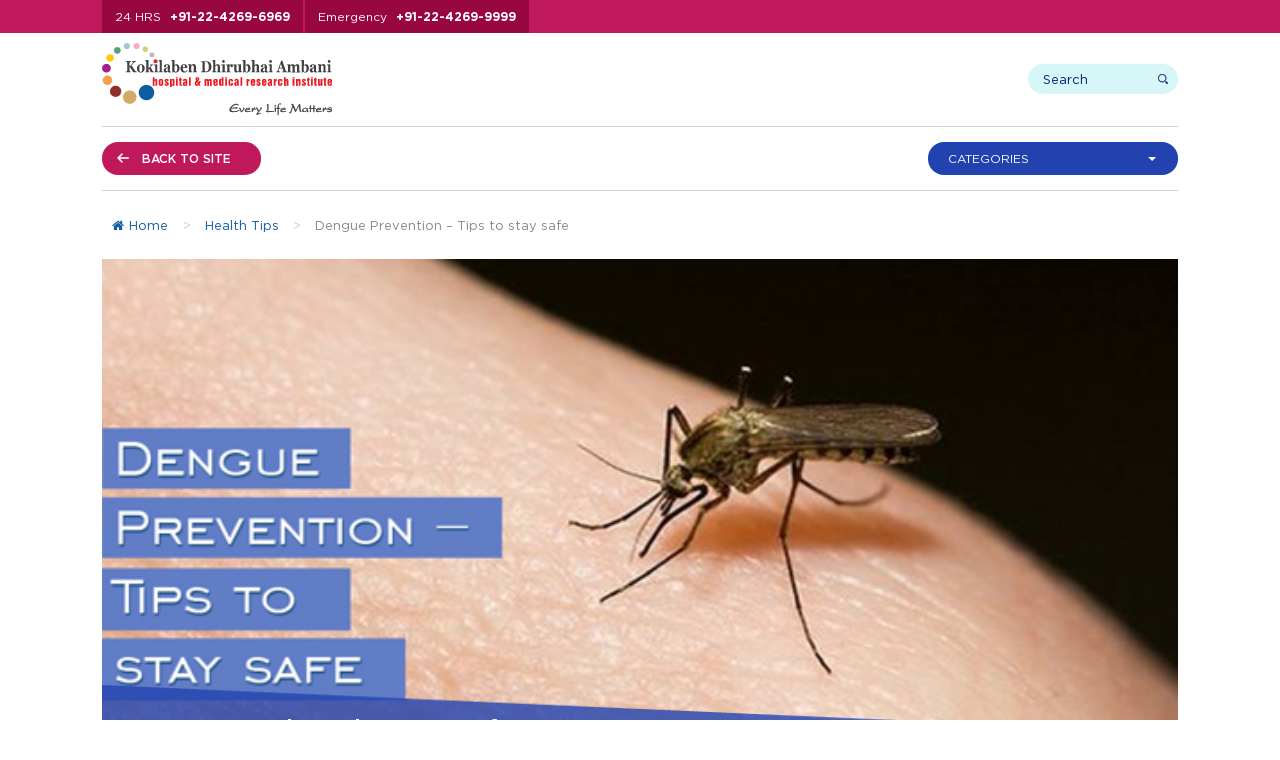

--- FILE ---
content_type: text/html; charset=UTF-8
request_url: https://www.kokilabenhospital.com/blog/dengue-prevention-tips-to-stay-safe/
body_size: 19555
content:
<!DOCTYPE html PUBLIC "-//W3C//DTD XHTML 1.0 Transitional//EN" "https://www.w3.org/TR/xhtml1/DTD/xhtml1-transitional.dtd">
<html xmlns="https://www.w3.org/1999/xhtml" dir="ltr" lang="en-US" prefix="og: https://ogp.me/ns# fb: http://ogp.me/ns/fb#"><head profile="https://gmpg.org/xfn/11">

<!-- Google Tag Manager -->
<script>(function(w,d,s,l,i){w[l]=w[l]||[];w[l].push({'gtm.start':
new Date().getTime(),event:'gtm.js'});var f=d.getElementsByTagName(s)[0],
j=d.createElement(s),dl=l!='dataLayer'?'&l='+l:'';j.async=true;j.src=
'https://www.googletagmanager.com/gtm.js?id='+i+dl;f.parentNode.insertBefore(j,f);
})(window,document,'script','dataLayer','GTM-W67JJW');</script>
<!-- End Google Tag Manager -->



<meta http-equiv="Content-Type" content="text/html; charset=UTF-8" />


<meta name="viewport" content="width=device-width, initial-scale=1.0, maximum-scale=1.0, user-scalable=0">
<link rel="shortcut icon" type="image/x-icon" href="https://www.kokilabenhospital.com/blog/wp-content/themes/kdah2020/images/favicon.ico">
<link rel="icon" type="image/png" sizes="256x256" href="https://www.kokilabenhospital.com/blog/wp-content/themes/kdah2020/images/applogo_256.jpg">
<link rel="pingback" href="https://www.kokilabenhospital.com/blog/xmlrpc.php" />
<!--common css starts-->
<link rel="stylesheet" type="text/css" href="https://www.kokilabenhospital.com/blog/wp-content/themes/kdah2020/css/fonts.css">
<link href="https://www.kokilabenhospital.com/blog/wp-content/themes/kdah2020/font-awesome-4.7.0/css/font-awesome.min.css" rel="stylesheet">
<!--common css end-->
<!--Centre for Accident & Emergency css starts-->
<link rel="stylesheet" type="text/css" href="https://www.kokilabenhospital.com/blog/wp-content/themes/kdah2020/css/materialize.min.css">
<link rel="stylesheet" type="text/css" href="https://www.kokilabenhospital.com/blog/wp-content/themes/kdah2020/css/jquery.fancybox.min.css" media="screen" />
<link rel="stylesheet" type="text/css" href="https://www.kokilabenhospital.com/blog/wp-content/themes/kdah2020/css/float-labels.css">
<!--Centre for Accident & Emergency css end-->
<!--common css starts-->
<link rel="stylesheet" type="text/css" href="https://www.kokilabenhospital.com/blog/wp-content/themes/kdah2020/css/bootstrap-select.css">
<link rel="stylesheet" type="text/css" href="https://www.kokilabenhospital.com/blog/wp-content/themes/kdah2020/css/animate.css"/>
<link rel="stylesheet" type="text/css" href="https://www.kokilabenhospital.com/blog/wp-content/themes/kdah2020/css/easy-responsive-tabs.css"/>
<link rel="stylesheet" type="text/css" href="https://www.kokilabenhospital.com/blog/wp-content/themes/kdah2020/css/slick.css"/>
<link rel="stylesheet" type="text/css" href="https://www.kokilabenhospital.com/blog/wp-content/themes/kdah2020/css/slick-theme.css"/>
<link rel="stylesheet" type="text/css" href="https://www.kokilabenhospital.com/blog/wp-content/themes/kdah2020/css/bootstrap.min.css">
<link rel="stylesheet" href="https://www.kokilabenhospital.com/blog/wp-content/themes/kdah2020/style.css" type="text/css" media="screen" />
<link rel="stylesheet" type="text/css" href="https://www.kokilabenhospital.com/blog/wp-content/themes/kdah2020/css/custom_style.css">
<link rel="stylesheet" type="text/css" href="https://www.kokilabenhospital.com/blog/wp-content/themes/kdah2020/css/responsive.css" media="screen">

<!--common css end-->
<!--css styles ends-->
<!--common jquery starts-->
<script src="https://www.kokilabenhospital.com/blog/wp-content/themes/kdah2020/js/jquery-3.3.1.min.js"></script>


<script language="JavaScript" type="text/javascript">
function calculateBMI(form, meters, kilograms) {
	var sErr = "";
	if ((isNaN(kilograms)) | (kilograms=="")) {
		sErr = "Please enter a number  in the weight field<br>&nbsp;";
	}
	if ((isNaN(meters)) | (meters=="")) {
		sErr = "Please enter a number in the height field<br>&nbsp;";
	}
               var o = document.getElementById("spanResult");
	if (sErr == "") {
		Square      = meters * meters;
		o.innerHTML  = "Your BMI is: "  + (Math.round((kilograms/Square)*10)/10).toString() + "<br>&nbsp;"; 
	} else {
		o.innerHTML  = "<nobr><span style='color:red;'>" + sErr + "</span></nobr>"
	}
}
function clearResult() {
   document.getElementById("spanResult").innerHTML  ="&nbsp;<br>&nbsp;";
} 
</script>


<!--common jquery end-->

<script type="text/javascript">
  (function(i,s,o,g,r,a,m){i['GoogleAnalyticsObject']=r;i[r]=i[r]||function(){
  (i[r].q=i[r].q||[]).push(arguments)},i[r].l=1*new Date();a=s.createElement(o),
  m=s.getElementsByTagName(o)[0];a.async=1;a.src=g;m.parentNode.insertBefore(a,m)
  })(window,document,'script','https://www.google-analytics.com/analytics.js','ga');

  ga('create', 'UA-6850898-20', 'auto');
  ga('send', 'pageview');

</script>

		<!-- All in One SEO 4.8.2 - aioseo.com -->
		<title>Dengue Prevention – Tips to stay safe - KDAH Blog - Health &amp; Fitness Tips for Healthy Life</title>
	<meta name="description" content="Dengue is caused when a person is bitten by an infected female ‘Aedes aegypti’ mosquito which commonly breeds in stagnant water. Here are a few practical measures that can help you keep this illness at bay." />
	<meta name="robots" content="max-image-preview:large" />
	<meta name="author" content="Kokilaben Hospital"/>
	<link rel="canonical" href="https://www.kokilabenhospital.com/blog/dengue-prevention-tips-to-stay-safe/" />
	<meta name="generator" content="All in One SEO (AIOSEO) 4.8.2" />
		<meta property="og:locale" content="en_US" />
		<meta property="og:site_name" content="KDAH Blog - Health &amp; Fitness Tips for Healthy Life -" />
		<meta property="og:type" content="article" />
		<meta property="og:title" content="Dengue Prevention – Tips to stay safe - KDAH Blog - Health &amp; Fitness Tips for Healthy Life" />
		<meta property="og:description" content="Dengue is caused when a person is bitten by an infected female ‘Aedes aegypti’ mosquito which commonly breeds in stagnant water. Here are a few practical measures that can help you keep this illness at bay." />
		<meta property="og:url" content="https://www.kokilabenhospital.com/blog/dengue-prevention-tips-to-stay-safe/" />
		<meta property="og:image" content="https://www.kokilabenhospital.com/blog/wp-content/uploads/2014/10/dengue_banner.jpg" />
		<meta property="og:image:secure_url" content="https://www.kokilabenhospital.com/blog/wp-content/uploads/2014/10/dengue_banner.jpg" />
		<meta property="og:image:width" content="600" />
		<meta property="og:image:height" content="300" />
		<meta property="article:published_time" content="2014-10-31T13:42:57+00:00" />
		<meta property="article:modified_time" content="2014-10-31T13:42:57+00:00" />
		<meta property="article:publisher" content="https://www.facebook.com/kokilabenhospital" />
		<meta name="twitter:card" content="summary_large_image" />
		<meta name="twitter:site" content="@KDAHMumbai" />
		<meta name="twitter:title" content="Dengue Prevention – Tips to stay safe - KDAH Blog - Health &amp; Fitness Tips for Healthy Life" />
		<meta name="twitter:description" content="Dengue is caused when a person is bitten by an infected female ‘Aedes aegypti’ mosquito which commonly breeds in stagnant water. Here are a few practical measures that can help you keep this illness at bay." />
		<meta name="twitter:creator" content="@KDAHMumbai" />
		<meta name="twitter:image" content="https://www.kokilabenhospital.com/blog/wp-content/uploads/2014/10/dengue_banner.jpg" />
		<script type="application/ld+json" class="aioseo-schema">
			{"@context":"https:\/\/schema.org","@graph":[{"@type":"BlogPosting","@id":"https:\/\/www.kokilabenhospital.com\/blog\/dengue-prevention-tips-to-stay-safe\/#blogposting","name":"Dengue Prevention \u2013 Tips to stay safe - KDAH Blog - Health & Fitness Tips for Healthy Life","headline":"Dengue Prevention \u2013 Tips to stay safe","author":{"@id":"https:\/\/www.kokilabenhospital.com\/blog\/author\/wpadmin\/#author"},"publisher":{"@id":"https:\/\/www.kokilabenhospital.com\/blog\/#organization"},"image":{"@type":"ImageObject","url":"https:\/\/www.kokilabenhospital.com\/blog\/wp-content\/uploads\/2014\/10\/dengue_banner.jpg","width":600,"height":300,"caption":"dengue prevention tips to stay safe"},"datePublished":"2014-10-31T19:12:57+05:30","dateModified":"2014-10-31T19:12:57+05:30","inLanguage":"en-US","mainEntityOfPage":{"@id":"https:\/\/www.kokilabenhospital.com\/blog\/dengue-prevention-tips-to-stay-safe\/#webpage"},"isPartOf":{"@id":"https:\/\/www.kokilabenhospital.com\/blog\/dengue-prevention-tips-to-stay-safe\/#webpage"},"articleSection":"Health Tips"},{"@type":"BreadcrumbList","@id":"https:\/\/www.kokilabenhospital.com\/blog\/dengue-prevention-tips-to-stay-safe\/#breadcrumblist","itemListElement":[{"@type":"ListItem","@id":"https:\/\/www.kokilabenhospital.com\/blog\/#listItem","position":1,"name":"Home","item":"https:\/\/www.kokilabenhospital.com\/blog\/","nextItem":{"@type":"ListItem","@id":"https:\/\/www.kokilabenhospital.com\/blog\/dengue-prevention-tips-to-stay-safe\/#listItem","name":"Dengue Prevention \u2013 Tips to stay safe"}},{"@type":"ListItem","@id":"https:\/\/www.kokilabenhospital.com\/blog\/dengue-prevention-tips-to-stay-safe\/#listItem","position":2,"name":"Dengue Prevention \u2013 Tips to stay safe","previousItem":{"@type":"ListItem","@id":"https:\/\/www.kokilabenhospital.com\/blog\/#listItem","name":"Home"}}]},{"@type":"Organization","@id":"https:\/\/www.kokilabenhospital.com\/blog\/#organization","name":"KDAH Blog","url":"https:\/\/www.kokilabenhospital.com\/blog\/","sameAs":["https:\/\/www.facebook.com\/kokilabenhospital","https:\/\/twitter.com\/KDAHMumbai","https:\/\/www.instagram.com\/kokilabenhospital\/","https:\/\/www.pinterest.com\/kdahmumbai\/","https:\/\/www.youtube.com\/user\/kokilabendhospital","https:\/\/www.linkedin.com\/company\/kokilaben-dhirubhai-ambani-hospital"]},{"@type":"Person","@id":"https:\/\/www.kokilabenhospital.com\/blog\/author\/wpadmin\/#author","url":"https:\/\/www.kokilabenhospital.com\/blog\/author\/wpadmin\/","name":"Kokilaben Hospital","image":{"@type":"ImageObject","@id":"https:\/\/www.kokilabenhospital.com\/blog\/dengue-prevention-tips-to-stay-safe\/#authorImage","url":"https:\/\/secure.gravatar.com\/avatar\/5882b54b004ebc7346f3c89d7356295d?s=96&d=mm&r=g","width":96,"height":96,"caption":"Kokilaben Hospital"}},{"@type":"WebPage","@id":"https:\/\/www.kokilabenhospital.com\/blog\/dengue-prevention-tips-to-stay-safe\/#webpage","url":"https:\/\/www.kokilabenhospital.com\/blog\/dengue-prevention-tips-to-stay-safe\/","name":"Dengue Prevention \u2013 Tips to stay safe - KDAH Blog - Health & Fitness Tips for Healthy Life","description":"Dengue is caused when a person is bitten by an infected female \u2018Aedes aegypti\u2019 mosquito which commonly breeds in stagnant water. Here are a few practical measures that can help you keep this illness at bay.","inLanguage":"en-US","isPartOf":{"@id":"https:\/\/www.kokilabenhospital.com\/blog\/#website"},"breadcrumb":{"@id":"https:\/\/www.kokilabenhospital.com\/blog\/dengue-prevention-tips-to-stay-safe\/#breadcrumblist"},"author":{"@id":"https:\/\/www.kokilabenhospital.com\/blog\/author\/wpadmin\/#author"},"creator":{"@id":"https:\/\/www.kokilabenhospital.com\/blog\/author\/wpadmin\/#author"},"image":{"@type":"ImageObject","url":"https:\/\/www.kokilabenhospital.com\/blog\/wp-content\/uploads\/2014\/10\/dengue_banner.jpg","@id":"https:\/\/www.kokilabenhospital.com\/blog\/dengue-prevention-tips-to-stay-safe\/#mainImage","width":600,"height":300,"caption":"dengue prevention tips to stay safe"},"primaryImageOfPage":{"@id":"https:\/\/www.kokilabenhospital.com\/blog\/dengue-prevention-tips-to-stay-safe\/#mainImage"},"datePublished":"2014-10-31T19:12:57+05:30","dateModified":"2014-10-31T19:12:57+05:30"},{"@type":"WebSite","@id":"https:\/\/www.kokilabenhospital.com\/blog\/#website","url":"https:\/\/www.kokilabenhospital.com\/blog\/","name":"KDAH Blog - Health & Fitness Tips for Healthy Life","inLanguage":"en-US","publisher":{"@id":"https:\/\/www.kokilabenhospital.com\/blog\/#organization"}}]}
		</script>
		<!-- All in One SEO -->


            <script data-no-defer="1" data-ezscrex="false" data-cfasync="false" data-pagespeed-no-defer data-cookieconsent="ignore">
                var ctPublicFunctions = {"_ajax_nonce":"c39ef6db44","_rest_nonce":"8587561caf","_ajax_url":"\/blog\/wp-admin\/admin-ajax.php","_rest_url":"https:\/\/www.kokilabenhospital.com\/blog\/wp-json\/","data__cookies_type":"native","data__ajax_type":"rest","data__bot_detector_enabled":"0","data__frontend_data_log_enabled":1,"cookiePrefix":"","wprocket_detected":false,"host_url":"www.kokilabenhospital.com","text__ee_click_to_select":"Click to select the whole data","text__ee_original_email":"The original one is","text__ee_got_it":"Got it","text__ee_blocked":"Blocked","text__ee_cannot_connect":"Cannot connect","text__ee_cannot_decode":"Can not decode email. Unknown reason","text__ee_email_decoder":"CleanTalk email decoder","text__ee_wait_for_decoding":"The magic is on the way, please wait for a few seconds!","text__ee_decoding_process":"Decoding the contact data, let us a few seconds to finish."}
            </script>
        
            <script data-no-defer="1" data-ezscrex="false" data-cfasync="false" data-pagespeed-no-defer data-cookieconsent="ignore">
                var ctPublic = {"_ajax_nonce":"c39ef6db44","settings__forms__check_internal":"0","settings__forms__check_external":"0","settings__forms__force_protection":0,"settings__forms__search_test":"1","settings__data__bot_detector_enabled":"0","settings__sfw__anti_crawler":0,"blog_home":"https:\/\/www.kokilabenhospital.com\/blog\/","pixel__setting":"0","pixel__enabled":false,"pixel__url":null,"data__email_check_before_post":"1","data__email_check_exist_post":1,"data__cookies_type":"native","data__key_is_ok":false,"data__visible_fields_required":true,"wl_brandname":"Anti-Spam by CleanTalk","wl_brandname_short":"CleanTalk","ct_checkjs_key":398253747,"emailEncoderPassKey":"1880c0becaeb61f9b9f67bd5cfcd6260","bot_detector_forms_excluded":"W10=","advancedCacheExists":false,"varnishCacheExists":false,"wc_ajax_add_to_cart":false}
            </script>
        <link rel="alternate" type="application/rss+xml" title="KDAH Blog - Health &amp; Fitness Tips for Healthy Life &raquo; Feed" href="https://www.kokilabenhospital.com/blog/feed/" />
<link rel="alternate" type="application/rss+xml" title="KDAH Blog - Health &amp; Fitness Tips for Healthy Life &raquo; Comments Feed" href="https://www.kokilabenhospital.com/blog/comments/feed/" />
<link rel="alternate" type="application/rss+xml" title="KDAH Blog - Health &amp; Fitness Tips for Healthy Life &raquo; Dengue Prevention – Tips to stay safe Comments Feed" href="https://www.kokilabenhospital.com/blog/dengue-prevention-tips-to-stay-safe/feed/" />
<script type="text/javascript">
/* <![CDATA[ */
window._wpemojiSettings = {"baseUrl":"https:\/\/s.w.org\/images\/core\/emoji\/14.0.0\/72x72\/","ext":".png","svgUrl":"https:\/\/s.w.org\/images\/core\/emoji\/14.0.0\/svg\/","svgExt":".svg","source":{"concatemoji":"https:\/\/www.kokilabenhospital.com\/blog\/wp-includes\/js\/wp-emoji-release.min.js?ver=6.4.1"}};
/*! This file is auto-generated */
!function(i,n){var o,s,e;function c(e){try{var t={supportTests:e,timestamp:(new Date).valueOf()};sessionStorage.setItem(o,JSON.stringify(t))}catch(e){}}function p(e,t,n){e.clearRect(0,0,e.canvas.width,e.canvas.height),e.fillText(t,0,0);var t=new Uint32Array(e.getImageData(0,0,e.canvas.width,e.canvas.height).data),r=(e.clearRect(0,0,e.canvas.width,e.canvas.height),e.fillText(n,0,0),new Uint32Array(e.getImageData(0,0,e.canvas.width,e.canvas.height).data));return t.every(function(e,t){return e===r[t]})}function u(e,t,n){switch(t){case"flag":return n(e,"\ud83c\udff3\ufe0f\u200d\u26a7\ufe0f","\ud83c\udff3\ufe0f\u200b\u26a7\ufe0f")?!1:!n(e,"\ud83c\uddfa\ud83c\uddf3","\ud83c\uddfa\u200b\ud83c\uddf3")&&!n(e,"\ud83c\udff4\udb40\udc67\udb40\udc62\udb40\udc65\udb40\udc6e\udb40\udc67\udb40\udc7f","\ud83c\udff4\u200b\udb40\udc67\u200b\udb40\udc62\u200b\udb40\udc65\u200b\udb40\udc6e\u200b\udb40\udc67\u200b\udb40\udc7f");case"emoji":return!n(e,"\ud83e\udef1\ud83c\udffb\u200d\ud83e\udef2\ud83c\udfff","\ud83e\udef1\ud83c\udffb\u200b\ud83e\udef2\ud83c\udfff")}return!1}function f(e,t,n){var r="undefined"!=typeof WorkerGlobalScope&&self instanceof WorkerGlobalScope?new OffscreenCanvas(300,150):i.createElement("canvas"),a=r.getContext("2d",{willReadFrequently:!0}),o=(a.textBaseline="top",a.font="600 32px Arial",{});return e.forEach(function(e){o[e]=t(a,e,n)}),o}function t(e){var t=i.createElement("script");t.src=e,t.defer=!0,i.head.appendChild(t)}"undefined"!=typeof Promise&&(o="wpEmojiSettingsSupports",s=["flag","emoji"],n.supports={everything:!0,everythingExceptFlag:!0},e=new Promise(function(e){i.addEventListener("DOMContentLoaded",e,{once:!0})}),new Promise(function(t){var n=function(){try{var e=JSON.parse(sessionStorage.getItem(o));if("object"==typeof e&&"number"==typeof e.timestamp&&(new Date).valueOf()<e.timestamp+604800&&"object"==typeof e.supportTests)return e.supportTests}catch(e){}return null}();if(!n){if("undefined"!=typeof Worker&&"undefined"!=typeof OffscreenCanvas&&"undefined"!=typeof URL&&URL.createObjectURL&&"undefined"!=typeof Blob)try{var e="postMessage("+f.toString()+"("+[JSON.stringify(s),u.toString(),p.toString()].join(",")+"));",r=new Blob([e],{type:"text/javascript"}),a=new Worker(URL.createObjectURL(r),{name:"wpTestEmojiSupports"});return void(a.onmessage=function(e){c(n=e.data),a.terminate(),t(n)})}catch(e){}c(n=f(s,u,p))}t(n)}).then(function(e){for(var t in e)n.supports[t]=e[t],n.supports.everything=n.supports.everything&&n.supports[t],"flag"!==t&&(n.supports.everythingExceptFlag=n.supports.everythingExceptFlag&&n.supports[t]);n.supports.everythingExceptFlag=n.supports.everythingExceptFlag&&!n.supports.flag,n.DOMReady=!1,n.readyCallback=function(){n.DOMReady=!0}}).then(function(){return e}).then(function(){var e;n.supports.everything||(n.readyCallback(),(e=n.source||{}).concatemoji?t(e.concatemoji):e.wpemoji&&e.twemoji&&(t(e.twemoji),t(e.wpemoji)))}))}((window,document),window._wpemojiSettings);
/* ]]> */
</script>
		
	<style id='wp-emoji-styles-inline-css' type='text/css'>

	img.wp-smiley, img.emoji {
		display: inline !important;
		border: none !important;
		box-shadow: none !important;
		height: 1em !important;
		width: 1em !important;
		margin: 0 0.07em !important;
		vertical-align: -0.1em !important;
		background: none !important;
		padding: 0 !important;
	}
</style>
<link rel='stylesheet' id='wp-block-library-css' href='https://www.kokilabenhospital.com/blog/wp-includes/css/dist/block-library/style.min.css?ver=6.4.1' type='text/css' media='all' />
<style id='classic-theme-styles-inline-css' type='text/css'>
/*! This file is auto-generated */
.wp-block-button__link{color:#fff;background-color:#32373c;border-radius:9999px;box-shadow:none;text-decoration:none;padding:calc(.667em + 2px) calc(1.333em + 2px);font-size:1.125em}.wp-block-file__button{background:#32373c;color:#fff;text-decoration:none}
</style>
<style id='global-styles-inline-css' type='text/css'>
body{--wp--preset--color--black: #000000;--wp--preset--color--cyan-bluish-gray: #abb8c3;--wp--preset--color--white: #ffffff;--wp--preset--color--pale-pink: #f78da7;--wp--preset--color--vivid-red: #cf2e2e;--wp--preset--color--luminous-vivid-orange: #ff6900;--wp--preset--color--luminous-vivid-amber: #fcb900;--wp--preset--color--light-green-cyan: #7bdcb5;--wp--preset--color--vivid-green-cyan: #00d084;--wp--preset--color--pale-cyan-blue: #8ed1fc;--wp--preset--color--vivid-cyan-blue: #0693e3;--wp--preset--color--vivid-purple: #9b51e0;--wp--preset--gradient--vivid-cyan-blue-to-vivid-purple: linear-gradient(135deg,rgba(6,147,227,1) 0%,rgb(155,81,224) 100%);--wp--preset--gradient--light-green-cyan-to-vivid-green-cyan: linear-gradient(135deg,rgb(122,220,180) 0%,rgb(0,208,130) 100%);--wp--preset--gradient--luminous-vivid-amber-to-luminous-vivid-orange: linear-gradient(135deg,rgba(252,185,0,1) 0%,rgba(255,105,0,1) 100%);--wp--preset--gradient--luminous-vivid-orange-to-vivid-red: linear-gradient(135deg,rgba(255,105,0,1) 0%,rgb(207,46,46) 100%);--wp--preset--gradient--very-light-gray-to-cyan-bluish-gray: linear-gradient(135deg,rgb(238,238,238) 0%,rgb(169,184,195) 100%);--wp--preset--gradient--cool-to-warm-spectrum: linear-gradient(135deg,rgb(74,234,220) 0%,rgb(151,120,209) 20%,rgb(207,42,186) 40%,rgb(238,44,130) 60%,rgb(251,105,98) 80%,rgb(254,248,76) 100%);--wp--preset--gradient--blush-light-purple: linear-gradient(135deg,rgb(255,206,236) 0%,rgb(152,150,240) 100%);--wp--preset--gradient--blush-bordeaux: linear-gradient(135deg,rgb(254,205,165) 0%,rgb(254,45,45) 50%,rgb(107,0,62) 100%);--wp--preset--gradient--luminous-dusk: linear-gradient(135deg,rgb(255,203,112) 0%,rgb(199,81,192) 50%,rgb(65,88,208) 100%);--wp--preset--gradient--pale-ocean: linear-gradient(135deg,rgb(255,245,203) 0%,rgb(182,227,212) 50%,rgb(51,167,181) 100%);--wp--preset--gradient--electric-grass: linear-gradient(135deg,rgb(202,248,128) 0%,rgb(113,206,126) 100%);--wp--preset--gradient--midnight: linear-gradient(135deg,rgb(2,3,129) 0%,rgb(40,116,252) 100%);--wp--preset--font-size--small: 13px;--wp--preset--font-size--medium: 20px;--wp--preset--font-size--large: 36px;--wp--preset--font-size--x-large: 42px;--wp--preset--spacing--20: 0.44rem;--wp--preset--spacing--30: 0.67rem;--wp--preset--spacing--40: 1rem;--wp--preset--spacing--50: 1.5rem;--wp--preset--spacing--60: 2.25rem;--wp--preset--spacing--70: 3.38rem;--wp--preset--spacing--80: 5.06rem;--wp--preset--shadow--natural: 6px 6px 9px rgba(0, 0, 0, 0.2);--wp--preset--shadow--deep: 12px 12px 50px rgba(0, 0, 0, 0.4);--wp--preset--shadow--sharp: 6px 6px 0px rgba(0, 0, 0, 0.2);--wp--preset--shadow--outlined: 6px 6px 0px -3px rgba(255, 255, 255, 1), 6px 6px rgba(0, 0, 0, 1);--wp--preset--shadow--crisp: 6px 6px 0px rgba(0, 0, 0, 1);}:where(.is-layout-flex){gap: 0.5em;}:where(.is-layout-grid){gap: 0.5em;}body .is-layout-flow > .alignleft{float: left;margin-inline-start: 0;margin-inline-end: 2em;}body .is-layout-flow > .alignright{float: right;margin-inline-start: 2em;margin-inline-end: 0;}body .is-layout-flow > .aligncenter{margin-left: auto !important;margin-right: auto !important;}body .is-layout-constrained > .alignleft{float: left;margin-inline-start: 0;margin-inline-end: 2em;}body .is-layout-constrained > .alignright{float: right;margin-inline-start: 2em;margin-inline-end: 0;}body .is-layout-constrained > .aligncenter{margin-left: auto !important;margin-right: auto !important;}body .is-layout-constrained > :where(:not(.alignleft):not(.alignright):not(.alignfull)){max-width: var(--wp--style--global--content-size);margin-left: auto !important;margin-right: auto !important;}body .is-layout-constrained > .alignwide{max-width: var(--wp--style--global--wide-size);}body .is-layout-flex{display: flex;}body .is-layout-flex{flex-wrap: wrap;align-items: center;}body .is-layout-flex > *{margin: 0;}body .is-layout-grid{display: grid;}body .is-layout-grid > *{margin: 0;}:where(.wp-block-columns.is-layout-flex){gap: 2em;}:where(.wp-block-columns.is-layout-grid){gap: 2em;}:where(.wp-block-post-template.is-layout-flex){gap: 1.25em;}:where(.wp-block-post-template.is-layout-grid){gap: 1.25em;}.has-black-color{color: var(--wp--preset--color--black) !important;}.has-cyan-bluish-gray-color{color: var(--wp--preset--color--cyan-bluish-gray) !important;}.has-white-color{color: var(--wp--preset--color--white) !important;}.has-pale-pink-color{color: var(--wp--preset--color--pale-pink) !important;}.has-vivid-red-color{color: var(--wp--preset--color--vivid-red) !important;}.has-luminous-vivid-orange-color{color: var(--wp--preset--color--luminous-vivid-orange) !important;}.has-luminous-vivid-amber-color{color: var(--wp--preset--color--luminous-vivid-amber) !important;}.has-light-green-cyan-color{color: var(--wp--preset--color--light-green-cyan) !important;}.has-vivid-green-cyan-color{color: var(--wp--preset--color--vivid-green-cyan) !important;}.has-pale-cyan-blue-color{color: var(--wp--preset--color--pale-cyan-blue) !important;}.has-vivid-cyan-blue-color{color: var(--wp--preset--color--vivid-cyan-blue) !important;}.has-vivid-purple-color{color: var(--wp--preset--color--vivid-purple) !important;}.has-black-background-color{background-color: var(--wp--preset--color--black) !important;}.has-cyan-bluish-gray-background-color{background-color: var(--wp--preset--color--cyan-bluish-gray) !important;}.has-white-background-color{background-color: var(--wp--preset--color--white) !important;}.has-pale-pink-background-color{background-color: var(--wp--preset--color--pale-pink) !important;}.has-vivid-red-background-color{background-color: var(--wp--preset--color--vivid-red) !important;}.has-luminous-vivid-orange-background-color{background-color: var(--wp--preset--color--luminous-vivid-orange) !important;}.has-luminous-vivid-amber-background-color{background-color: var(--wp--preset--color--luminous-vivid-amber) !important;}.has-light-green-cyan-background-color{background-color: var(--wp--preset--color--light-green-cyan) !important;}.has-vivid-green-cyan-background-color{background-color: var(--wp--preset--color--vivid-green-cyan) !important;}.has-pale-cyan-blue-background-color{background-color: var(--wp--preset--color--pale-cyan-blue) !important;}.has-vivid-cyan-blue-background-color{background-color: var(--wp--preset--color--vivid-cyan-blue) !important;}.has-vivid-purple-background-color{background-color: var(--wp--preset--color--vivid-purple) !important;}.has-black-border-color{border-color: var(--wp--preset--color--black) !important;}.has-cyan-bluish-gray-border-color{border-color: var(--wp--preset--color--cyan-bluish-gray) !important;}.has-white-border-color{border-color: var(--wp--preset--color--white) !important;}.has-pale-pink-border-color{border-color: var(--wp--preset--color--pale-pink) !important;}.has-vivid-red-border-color{border-color: var(--wp--preset--color--vivid-red) !important;}.has-luminous-vivid-orange-border-color{border-color: var(--wp--preset--color--luminous-vivid-orange) !important;}.has-luminous-vivid-amber-border-color{border-color: var(--wp--preset--color--luminous-vivid-amber) !important;}.has-light-green-cyan-border-color{border-color: var(--wp--preset--color--light-green-cyan) !important;}.has-vivid-green-cyan-border-color{border-color: var(--wp--preset--color--vivid-green-cyan) !important;}.has-pale-cyan-blue-border-color{border-color: var(--wp--preset--color--pale-cyan-blue) !important;}.has-vivid-cyan-blue-border-color{border-color: var(--wp--preset--color--vivid-cyan-blue) !important;}.has-vivid-purple-border-color{border-color: var(--wp--preset--color--vivid-purple) !important;}.has-vivid-cyan-blue-to-vivid-purple-gradient-background{background: var(--wp--preset--gradient--vivid-cyan-blue-to-vivid-purple) !important;}.has-light-green-cyan-to-vivid-green-cyan-gradient-background{background: var(--wp--preset--gradient--light-green-cyan-to-vivid-green-cyan) !important;}.has-luminous-vivid-amber-to-luminous-vivid-orange-gradient-background{background: var(--wp--preset--gradient--luminous-vivid-amber-to-luminous-vivid-orange) !important;}.has-luminous-vivid-orange-to-vivid-red-gradient-background{background: var(--wp--preset--gradient--luminous-vivid-orange-to-vivid-red) !important;}.has-very-light-gray-to-cyan-bluish-gray-gradient-background{background: var(--wp--preset--gradient--very-light-gray-to-cyan-bluish-gray) !important;}.has-cool-to-warm-spectrum-gradient-background{background: var(--wp--preset--gradient--cool-to-warm-spectrum) !important;}.has-blush-light-purple-gradient-background{background: var(--wp--preset--gradient--blush-light-purple) !important;}.has-blush-bordeaux-gradient-background{background: var(--wp--preset--gradient--blush-bordeaux) !important;}.has-luminous-dusk-gradient-background{background: var(--wp--preset--gradient--luminous-dusk) !important;}.has-pale-ocean-gradient-background{background: var(--wp--preset--gradient--pale-ocean) !important;}.has-electric-grass-gradient-background{background: var(--wp--preset--gradient--electric-grass) !important;}.has-midnight-gradient-background{background: var(--wp--preset--gradient--midnight) !important;}.has-small-font-size{font-size: var(--wp--preset--font-size--small) !important;}.has-medium-font-size{font-size: var(--wp--preset--font-size--medium) !important;}.has-large-font-size{font-size: var(--wp--preset--font-size--large) !important;}.has-x-large-font-size{font-size: var(--wp--preset--font-size--x-large) !important;}
.wp-block-navigation a:where(:not(.wp-element-button)){color: inherit;}
:where(.wp-block-post-template.is-layout-flex){gap: 1.25em;}:where(.wp-block-post-template.is-layout-grid){gap: 1.25em;}
:where(.wp-block-columns.is-layout-flex){gap: 2em;}:where(.wp-block-columns.is-layout-grid){gap: 2em;}
.wp-block-pullquote{font-size: 1.5em;line-height: 1.6;}
</style>
<link rel='stylesheet' id='cleantalk-public-css-css' href='https://www.kokilabenhospital.com/blog/wp-content/plugins/cleantalk-spam-protect/css/cleantalk-public.min.css?ver=6.56_1745327155' type='text/css' media='all' />
<link rel='stylesheet' id='cleantalk-email-decoder-css-css' href='https://www.kokilabenhospital.com/blog/wp-content/plugins/cleantalk-spam-protect/css/cleantalk-email-decoder.min.css?ver=6.56_1748408540' type='text/css' media='all' />
<link rel='stylesheet' id='expanding-archives-css' href='https://www.kokilabenhospital.com/blog/wp-content/plugins/expanding-archives/assets/build/css/expanding-archives.css?ver=2.1.0' type='text/css' media='all' />
<link rel='stylesheet' id='flexy-breadcrumb-css' href='https://www.kokilabenhospital.com/blog/wp-content/plugins/flexy-breadcrumb/public/css/flexy-breadcrumb-public.css?ver=1.2.1' type='text/css' media='all' />
<link rel='stylesheet' id='flexy-breadcrumb-font-awesome-css' href='https://www.kokilabenhospital.com/blog/wp-content/plugins/flexy-breadcrumb/public/css/font-awesome.min.css?ver=4.7.0' type='text/css' media='all' />
<link rel='stylesheet' id='rfw-style-css' href='https://www.kokilabenhospital.com/blog/wp-content/plugins/rss-feed-widget/css/style.css?ver=2026011256' type='text/css' media='all' />
<link rel='stylesheet' id='newsletter-css' href='https://www.kokilabenhospital.com/blog/wp-content/plugins/newsletter/style.css?ver=8.8.7' type='text/css' media='all' />
<link rel='stylesheet' id='wp-paginate-css' href='https://www.kokilabenhospital.com/blog/wp-content/plugins/wp-paginate/css/wp-paginate.css?ver=2.2.4' type='text/css' media='screen' />
<script type="text/javascript" src="https://www.kokilabenhospital.com/blog/wp-content/plugins/cleantalk-spam-protect/js/apbct-public-bundle.min.js?ver=6.56_1748408540" id="apbct-public-bundle-js-js"></script>
<script type="text/javascript" src="https://www.kokilabenhospital.com/blog/wp-includes/js/jquery/jquery.min.js?ver=3.7.1" id="jquery-core-js"></script>
<script type="text/javascript" src="https://www.kokilabenhospital.com/blog/wp-includes/js/jquery/jquery-migrate.min.js?ver=3.4.1" id="jquery-migrate-js"></script>
<link rel="https://api.w.org/" href="https://www.kokilabenhospital.com/blog/wp-json/" /><link rel="alternate" type="application/json" href="https://www.kokilabenhospital.com/blog/wp-json/wp/v2/posts/326" /><link rel="EditURI" type="application/rsd+xml" title="RSD" href="https://www.kokilabenhospital.com/blog/xmlrpc.php?rsd" />
<meta name="generator" content="WordPress 6.4.1" />
<link rel='shortlink' href='https://www.kokilabenhospital.com/blog/?p=326' />
<link rel="alternate" type="application/json+oembed" href="https://www.kokilabenhospital.com/blog/wp-json/oembed/1.0/embed?url=https%3A%2F%2Fwww.kokilabenhospital.com%2Fblog%2Fdengue-prevention-tips-to-stay-safe%2F" />
<link rel="alternate" type="text/xml+oembed" href="https://www.kokilabenhospital.com/blog/wp-json/oembed/1.0/embed?url=https%3A%2F%2Fwww.kokilabenhospital.com%2Fblog%2Fdengue-prevention-tips-to-stay-safe%2F&#038;format=xml" />

            <style type="text/css">              
                
                /* Background color */
                .fbc-page .fbc-wrap .fbc-items {
                    background-color: #edeff0;
                }
                /* Items font size */
                .fbc-page .fbc-wrap .fbc-items li {
                    font-size: 16px;
                }
                
                /* Items' link color */
                .fbc-page .fbc-wrap .fbc-items li a {
                    color: #337ab7;                    
                }
                
                /* Seprator color */
                .fbc-page .fbc-wrap .fbc-items li .fbc-separator {
                    color: #cccccc;
                }
                
                /* Active item & end-text color */
                .fbc-page .fbc-wrap .fbc-items li.active span,
                .fbc-page .fbc-wrap .fbc-items li .fbc-end-text {
                    color: #27272a;
                    font-size: 16px;
                }
            </style>

            
<!-- START - Open Graph and Twitter Card Tags 3.3.5 -->
 <!-- Facebook Open Graph -->
  <meta property="og:site_name" content="KDAH Blog - Health &amp; Fitness Tips for Healthy Life"/>
  <meta property="og:title" content="Dengue Prevention – Tips to stay safe"/>
  <meta property="og:url" content="https://www.kokilabenhospital.com/blog/dengue-prevention-tips-to-stay-safe/"/>
  <meta property="og:type" content="article"/>
  <meta property="og:description" content="Each year, with the onset of Monsoon, Dengue emerges as one of the most dreaded diseases in India. Dengue is caused when a person is bitten by an infected female &#039;Aedes aegypti&#039; mosquito which commonly breeds in stagnant water.
Veteran actor Rishi Kapoor has reportedly become the latest victim of De"/>
  <meta property="og:image" content="https://www.kokilabenhospital.com/blog/wp-content/uploads/2014/10/dengue_banner.jpg"/>
  <meta property="og:image:url" content="https://www.kokilabenhospital.com/blog/wp-content/uploads/2014/10/dengue_banner.jpg"/>
  <meta property="og:image:secure_url" content="https://www.kokilabenhospital.com/blog/wp-content/uploads/2014/10/dengue_banner.jpg"/>
  <meta property="og:image:width" content="600"/>
  <meta property="og:image:height" content="300"/>
 <!-- Google+ / Schema.org -->
 <!-- Twitter Cards -->
  <meta name="twitter:title" content="Dengue Prevention – Tips to stay safe"/>
  <meta name="twitter:url" content="https://www.kokilabenhospital.com/blog/dengue-prevention-tips-to-stay-safe/"/>
  <meta name="twitter:description" content="Each year, with the onset of Monsoon, Dengue emerges as one of the most dreaded diseases in India. Dengue is caused when a person is bitten by an infected female &#039;Aedes aegypti&#039; mosquito which commonly breeds in stagnant water.
Veteran actor Rishi Kapoor has reportedly become the latest victim of De"/>
  <meta name="twitter:image" content="https://www.kokilabenhospital.com/blog/wp-content/uploads/2014/10/dengue_banner.jpg"/>
  <meta name="twitter:card" content="summary_large_image"/>
  <meta name="twitter:site" content="@KDAHMumbai"/>
 <!-- SEO -->
 <!-- Misc. tags -->
 <!-- is_singular -->
<!-- END - Open Graph and Twitter Card Tags 3.3.5 -->
	
<!-- Facebook Pixel Code -->
<script>
!function(f,b,e,v,n,t,s)
{if(f.fbq)return;n=f.fbq=function(){n.callMethod?
n.callMethod.apply(n,arguments):n.queue.push(arguments)};
if(!f._fbq)f._fbq=n;n.push=n;n.loaded=!0;n.version='2.0';
n.queue=[];t=b.createElement(e);t.async=!0;
t.src=v;s=b.getElementsByTagName(e)[0];
s.parentNode.insertBefore(t,s)}(window,document,'script',
'https://connect.facebook.net/en_US/fbevents.js');
 fbq('init', '783844175058689'); 
fbq('track', 'PageView');
</script>
<noscript>
 <img height="1" width="1" 
src="https://www.facebook.com/tr?id=783844175058689&ev=PageView
&noscript=1"/>
</noscript>
<!-- End Facebook Pixel Code -->

</head>
<body class="post-template-default single single-post postid-326 single-format-standard" id="page-dengue-prevention-tips-to-stay-safe">

<!-- Google Tag Manager (noscript) -->
<noscript><iframe src="https://www.googletagmanager.com/ns.html?id=GTM-W67JJW"
height="0" width="0" style="display:none;visibility:hidden"></iframe></noscript>
<!-- End Google Tag Manager (noscript) -->

<!--Top Header start -->
<div class="top-header">
  <div class="container">
    <div class="top-header-number">
      <div class="textwidget custom-html-widget"><ul><li> <span>24 HRS</span> <a href="tel:+912242696969">+91-22-4269-6969</a> </li><li><span>Emergency</span> <a href="tel:+912242699999">+91-22-4269-9999</a> </li></ul></div>    </div>
        
    <div class="top_translate">
          <div class="top_translateselect">
            <div id="google_translate_element"></div>
          </div>
        </div>
    
  </div>
</div>
<!--Top Header End --> 
<!-- Header start -->
<header>
  <div class="container">
    <div class="logo-wrap">
      <div class="header-logo"> <a href="https://www.kokilabenhospital.com/blog"><img src="https://www.kokilabenhospital.com/blog/wp-content/themes/kdah2020/images/logo.svg" alt=""/></a> </div>
      <div class="header-search">
        <div class="search-wrap">
        
         
<form method="get" id="search"  
action="https://www.kokilabenhospital.com/blog/"> 
<div class="search-box">
<input type="text" class="search-input" value="Search"  
name="s" id="s"  
onblur="if (this.value == '')  
{this.value = 'Search';}"  
onfocus="if (this.value == 'Search')  
{this.value = '';}" /> 
<input type="submit" id="searchsubmit" class="submit-input" /> 
</div>
          </form>
          
                  </div>
      </div>
    </div>
    <div class="header-bottom">
      <div class="menu-wrap">
                <div class="backsite"><a href="https://www.kokilabenhospital.com/"><div class="textwidget custom-html-widget">Back to Site</div></a></div>
        <div class="categorylist"><!-- Widget Shortcode --><div id="displaycategorieswidget-2" class="widget-odd widget-first widget-1 widget_hide widget DisplayCategoriesWidget widget-shortcode area-sidebar-1 "><h2 class="widgettitle"> </h2>    <form action="https://www.kokilabenhospital.com/blog" method="get">
    <div>
    <select  name='cat' id='cat' class='postform'>
	<option value='-1'>Categories</option>
	<option class="level-0" value="2">Asthma&nbsp;&nbsp;(8)</option>
	<option class="level-0" value="408">Autism&nbsp;&nbsp;(5)</option>
	<option class="level-0" value="112">Blood Donation&nbsp;&nbsp;(7)</option>
	<option class="level-0" value="106">Brain Tumour&nbsp;&nbsp;(6)</option>
	<option class="level-0" value="3">Cancer&nbsp;&nbsp;(32)</option>
	<option class="level-0" value="4">Cardiac&nbsp;&nbsp;(4)</option>
	<option class="level-0" value="5">Child Health Assessment&nbsp;&nbsp;(7)</option>
	<option class="level-0" value="6">Child Obesity&nbsp;&nbsp;(2)</option>
	<option class="level-0" value="79">Children&nbsp;&nbsp;(6)</option>
	<option class="level-0" value="72">COVID-19&nbsp;&nbsp;(7)</option>
	<option class="level-0" value="67">Dental Care&nbsp;&nbsp;(4)</option>
	<option class="level-0" value="7">Depression&nbsp;&nbsp;(3)</option>
	<option class="level-0" value="8">Diabetes&nbsp;&nbsp;(11)</option>
	<option class="level-0" value="452">Diet and Nutrition&nbsp;&nbsp;(2)</option>
	<option class="level-0" value="9">Health Tips&nbsp;&nbsp;(106)</option>
	<option class="level-1" value="300">&nbsp;&nbsp;&nbsp;Hypertension&nbsp;&nbsp;(2)</option>
	<option class="level-1" value="295">&nbsp;&nbsp;&nbsp;Liver Disease&nbsp;&nbsp;(4)</option>
	<option class="level-0" value="10">Healthcare&nbsp;&nbsp;(244)</option>
	<option class="level-0" value="11">Healthy Heart&nbsp;&nbsp;(18)</option>
	<option class="level-0" value="124">Hepatitis&nbsp;&nbsp;(8)</option>
	<option class="level-0" value="445">IVF&nbsp;&nbsp;(1)</option>
	<option class="level-0" value="12">KDAH&nbsp;&nbsp;(70)</option>
	<option class="level-0" value="288">Kidney Diseases&nbsp;&nbsp;(7)</option>
	<option class="level-0" value="456">Knee Replacement&nbsp;&nbsp;(1)</option>
	<option class="level-0" value="455">Liver&nbsp;&nbsp;(1)</option>
	<option class="level-0" value="119">Monsoons&nbsp;&nbsp;(3)</option>
	<option class="level-0" value="224">Neurosciences&nbsp;&nbsp;(3)</option>
	<option class="level-0" value="66">Oral Care&nbsp;&nbsp;(1)</option>
	<option class="level-0" value="158">Organ Donation&nbsp;&nbsp;(3)</option>
	<option class="level-0" value="13">Osteoporosis&nbsp;&nbsp;(2)</option>
	<option class="level-0" value="60">Pain Management&nbsp;&nbsp;(2)</option>
	<option class="level-0" value="78">Parenting&nbsp;&nbsp;(3)</option>
	<option class="level-0" value="73">Parkinsons Disease&nbsp;&nbsp;(6)</option>
	<option class="level-0" value="14">Psychiatry&nbsp;&nbsp;(4)</option>
	<option class="level-0" value="189">Seniors&nbsp;&nbsp;(3)</option>
	<option class="level-0" value="217">Spine Care&nbsp;&nbsp;(3)</option>
	<option class="level-0" value="197">Sports Medicine&nbsp;&nbsp;(1)</option>
	<option class="level-0" value="77">Stress Management&nbsp;&nbsp;(3)</option>
	<option class="level-0" value="444">Thalassemia&nbsp;&nbsp;(1)</option>
	<option class="level-0" value="454">Thyroid&nbsp;&nbsp;(3)</option>
	<option class="level-0" value="289">Tuberculosis&nbsp;&nbsp;(1)</option>
	<option class="level-0" value="1">Uncategorized&nbsp;&nbsp;(6)</option>
	<option class="level-0" value="65">Virus&nbsp;&nbsp;(0)</option>
	<option class="level-0" value="15">Vitamin D&nbsp;&nbsp;(2)</option>
	<option class="level-0" value="16">VitaminB12&nbsp;&nbsp;(1)</option>
	<option class="level-0" value="287">Women&#8217;s Health&nbsp;&nbsp;(8)</option>
</select>
    <script type="text/javascript">
        <!--
        var dropdown = document.getElementById("cat");
        function onCatChange() {
            if ( dropdown.options[dropdown.selectedIndex].value > 0 ) {
                location.href = "https://www.kokilabenhospital.com/blog/?cat="+dropdown.options[dropdown.selectedIndex].value;
            }
        }
        dropdown.onchange = onCatChange;
        -->
    </script>
    </div>
    </form>
    
</div><!-- /Widget Shortcode --></div>
      </div>
    </div>
  </div>
</header>
<!-- Header end --> 
<!-- Breadcrumb start -->
<div class="breadcrumb-wrap">
  <div class="container">
        			<!-- Flexy Breadcrumb -->
			<div class="fbc fbc-page">

				<!-- Breadcrumb wrapper -->
				<div class="fbc-wrap">

					<!-- Ordered list-->
					<ol class="fbc-items" itemscope itemtype="https://schema.org/BreadcrumbList">
						            <li itemprop="itemListElement" itemscope itemtype="https://schema.org/ListItem">
                <span itemprop="name">
                    <!-- Home Link -->
                    <a itemprop="item" href="https://www.kokilabenhospital.com/blog">
                    
                                                    <i class="fa fa-home" aria-hidden="true"></i>Home                    </a>
                </span>
                <meta itemprop="position" content="1" /><!-- Meta Position-->
             </li><li><span class="fbc-separator">></span></li><li itemprop="itemListElement" itemscope="" itemtype="https://schema.org/ListItem"><span itemprop="name" title="Category Name"><a itemprop="item" id="9" href="https://www.kokilabenhospital.com/blog/category/health-tips/" title="Health Tips">Health Tips</a></span><meta itemprop="position" content="2" /></li><li><span class="fbc-separator">></span></li><li class="active" itemprop="itemListElement" itemscope itemtype="https://schema.org/ListItem"><span itemprop="name" title="Dengue Prevention – Tips to stay safe">Dengue Prevention – Tips to stay safe</span><meta itemprop="position" content="3" /></li>					</ol>
					<div class="clearfix"></div>
				</div>
			</div>
			  </div>
</div>
<!-- Breadcrumb end --> 
<!-- Banner section start -->
<div class="inner-title-wrap">
<div class="container">
  <div class="title-slider-wrap">
    <div class="title-slider">
            <div>
        <img width="600" height="300" src="https://www.kokilabenhospital.com/blog/wp-content/uploads/2014/10/dengue_banner.jpg" class="attachment-post-thumb size-post-thumb wp-post-image" alt="dengue prevention tips to stay safe" decoding="async" fetchpriority="high" srcset="https://www.kokilabenhospital.com/blog/wp-content/uploads/2014/10/dengue_banner.jpg 600w, https://www.kokilabenhospital.com/blog/wp-content/uploads/2014/10/dengue_banner-300x150.jpg 300w" sizes="(max-width: 600px) 100vw, 600px" />        <div class="page-title-wrap">
          <h1><a href="https://www.kokilabenhospital.com/blog/dengue-prevention-tips-to-stay-safe/" title="Dengue Prevention – Tips to stay safe">
            Dengue Prevention – Tips to stay safe            </a></h1>
          <span class="date-info">
          Oct 31st, 2014          </span>
                  </div>
              </div>
      <!--<div class="page-title-wrap">
    	<h1>Centre for Accident & Emergency</h1>
    </div>--> 
    </div>
  </div>
</div>
<!-- Banner section end --><div class="mid-content">
  <div class="container">
    <div class="blog-main">
      <div class="content-part">
        <div class="blog-content">
                    

                    <div class="post-326 post type-post status-publish format-standard has-post-thumbnail hentry category-health-tips" id="post-326">
                        <div class="entry">
              <p>Each year, with the onset of Monsoon, Dengue emerges as one of the most dreaded diseases in India. Dengue is caused when a person is bitten by an infected female &#8216;Aedes aegypti&#8217; mosquito which commonly breeds in stagnant water.</p>
<p>Veteran actor Rishi Kapoor has reportedly become the latest victim of Dengue and if reports are to be believed, a fortnight ago, BMC officials had found mosquito breeding spots at his Pali Hill residence. </p>
<p>Incidents like these only reaffirm the fact that everyone is susceptible to Dengue and its time that we take notice and make necessary changes to protect ourselves.</p>
<p>Here are a few practical measures that can help you keep this illness at bay:</p>
<ul>
<li>Since stagnant water is the breeding ground for &#8216;Aedes aegypti&#8217; mosquitoes, it is imperative for members of every household to empty &#038; clean all containers, pots, buckets, utensils, tubs, tanks etc., at least once a week. It is also important to repair leaking pipes/taps so as to prevent water accumulation. Also, do not over water potted plants.</li>
<li>Use a good quality mosquito repellant on a daily basis. Regardless of the fact that you are indoors or outdoors, you must apply a mosquito repellant to those areas of the skin that are exposed not just during the day but at night too.</li>
<li>Ensure that there is no tear/rip in your door/window screens. If you do find one, immediately repair the same so as to block the entry of mosquitoes in your home. It is advisable to put up a mosquito net on your windows. <br />
    <strong>Please Note</strong> &#8211; Mosquitoes infected with Dengue virus are active during the daytime as well hence be extremely alert and do everything possible to restrict their entry in your house</li>
<li>If you use an air cooler, make sure to empty and clean the water tray from time to time, even if not in use</li>
<li>Your trash cans and dust bin should be covered properly at all times </li>
<li>Try to wear loose outfits that cover most parts of your body, especially when venturing outdoors so as to protect yourself from mosquito bites.</li>
<li>It would be a good idea to place a Tulsi plant near the window or within your balcony. This plant is a natural mosquito repellant and can be of great help in keeping them at bay. Similarly, camphor can also be used to prevent mosquitoes from breeding within your home. Create a mosquito free environment in your home by lighting camphor in each room with all doors closed for 15 to 20 minutes. You can also use mosquito coils or plug-in mosquito repellent devices.</li>
</ul>
<p>Although there is no clear treatment for Dengue, nor is there a vaccine against it, this illness is completely preventable. Dengue Prevention is every person&#8217;s responsibility. Each of us has a key role to play in keeping our home &#038; surroundings clean and larvae-free.</p>
<p>If you know someone who is already experiencing the symptoms of Dengue (severe headache, pain behind the eyes, high fever, muscle &#038; joint pain, nausea &#038; vomiting), get them Immediate Medical Attention</p>
<p>Kokilaben Dhirubhai Ambani Hospital offers Special Services for the Management of highly Infectious Diseases like Malaria, Dengue, Typhoid, etc. To know more, visit: </p>
<p><a href="https://www.kokilabenhospital.com/departments/clinicaldepartments/internalmedicine.html" target="_blank" rel="noopener noreferrer">https://www.kokilabenhospital.com/departments/clinicaldepartments/internalmedicine.html</a></p>
                                        </div>
          </div>
          
<!-- You can start editing here. -->


			<!-- If comments are open, but there are no comments. -->

	 


<div id="respond">

<h3>Leave a Reply</h3>

<div class="cancel-comment-reply">
	<small><a rel="nofollow" id="cancel-comment-reply-link" href="/blog/dengue-prevention-tips-to-stay-safe/#respond" style="display:none;">Click here to cancel reply.</a></small>
</div>


<form action="https://www.kokilabenhospital.com/blog/wp-comments-post.php" method="post" id="commentform">


<p><input type="text" name="author" id="author" value="" size="22" tabindex="1" aria-required='true' />
<label for="author"><small>Name (required)</small></label></p>

<p><input type="text" name="email" id="email" value="" size="22" tabindex="2" aria-required='true' />
<label for="email"><small>Mail (will not be published) (required)</small></label></p>

<p><input type="text" name="url" id="url" value="" size="22" tabindex="3" />
<label for="url"><small>Website</small></label></p>


<!--<p><small><strong>XHTML:</strong> You can use these tags: <code>&lt;a href=&quot;&quot; title=&quot;&quot;&gt; &lt;abbr title=&quot;&quot;&gt; &lt;acronym title=&quot;&quot;&gt; &lt;b&gt; &lt;blockquote cite=&quot;&quot;&gt; &lt;cite&gt; &lt;code&gt; &lt;del datetime=&quot;&quot;&gt; &lt;em&gt; &lt;i&gt; &lt;q cite=&quot;&quot;&gt; &lt;s&gt; &lt;strike&gt; &lt;strong&gt; </code></small></p>-->

<p><textarea name="comment" id="comment" cols="58" rows="10" tabindex="4"></textarea></p>

<p><input name="submit" type="submit" id="submit" tabindex="5" value="Submit Comment" />
<input type='hidden' name='comment_post_ID' value='326' id='comment_post_ID' />
<input type='hidden' name='comment_parent' id='comment_parent' value='0' />
</p>

</form>

</div>

                  </div>
      </div>
      <div class="sidebar">
        
<div id="sidebar">
  <ul>
    <li>
      <div>
        <h2 class="widgettitle">Looking to Consult India’s Leading Health Experts?</h2>
        <div class="calculator_text">Your Health is important, consult India's leading health experts here. Connect with our team to get the best medical advice and care for your health concerns.</div>
        <a href="https://www.kokilabenhospital.com/patients/makeanappointment.html" id="book_an_appointment_blog" class="book-apmnt-btn">Book an Appointment</a>
      </div>      
    </li>

    <li class="sidebar_cont"><!-- Widget Shortcode --><div id="newsletterwidget-2" class="widget-odd widget-last widget-first widget-1 subscribe_latestnews widget widget_newsletterwidget widget-shortcode area-arbitrary "><h3><span>Subscribe</span> for our latest news and <span>updates</span></h3><div class="tnp tnp-subscription tnp-widget">
<form method="post" action="https://www.kokilabenhospital.com/blog/wp-admin/admin-ajax.php?action=tnp&amp;na=s">
<input type="hidden" name="nr" value="widget">
<input type="hidden" name="nlang" value="">
<div class="tnp-field tnp-field-email"><label for="tnp-1">Email</label>
<input class="tnp-email" type="email" name="ne" id="tnp-1" value="" placeholder="" required></div>
<div class="tnp-field tnp-field-button" style="text-align: left"><input class="tnp-submit" type="submit" value="Subscribe" style="">
</div>
</form>
</div>
</div><!-- /Widget Shortcode --></li>
    <li class="widget sidebar_cont">
      <div class="bmi_calculator">
        <h2 class="widgettitle">Calculate your BMI</h2>
        <div class="calculator_text">Body Mass Index is used to estimate your total amount of fat. It is only an approximate measure of the best weight for your health.</div>
        <div class="calculator_form">
          <form name="calcSubmit"   method="get">
            <input type="hidden" name="openDocument" />
            <input type="hidden" value="BMI" name="calculation" />
            <div class="btm_bdr"><input  type="text" onFocus="clearResult();" size="4" value="" id="meters" placeholder="Height" name="meters"/> in metres</div>
            <div class="btm_bdr"><input  type="text" onFocus="clearResult();" size="4" value="" placeholder="Weight" id="kilograms" name="kilograms"/> in kg</div>
            <script type="text/javascript">
	document.write('<br /><input type="button" name="calc" id="calcButton" value="Calculate" title="Calculate my BMI" onclick="calculateBMI(this.form,this.form.meters.value,this.form.kilograms.value)"/>');
	</script>
            <noscript>
            <br />
            <input id="calcButton" type="submit" value="Calculate my BMI"/>
            </noscript>
            <div class="result"> <span id="spanResult"><br/>
              &nbsp;</span> </div>
          </form>
        </div>
      </div>
    </li>
        <li id="custom_html-2" class="widget_text widget-even widget-2 widget widget_custom_html"><div class="textwidget custom-html-widget"><div class="exprt-info"><a href="https://kokilabenhospital.com/contacts/enquires/askadoctor.html"><img alt="" src="https://kokilabenhospital.com/blog/wp-content/themes/kdah2020/images/asktheexpert.png"><span class="exptr-text">Have a Question<b>Ask the Experts</b></span></a></div></div></li><li id="ng_expanding_archives-2" class="widget-odd widget-3 widget widget_ng_expanding_archives"><h2 class="widgettitle">Archives</h2>        <div class="ng-expanding-archives-wrap">
                    <div class="expanding-archives-section">
            <h3 class="expanding-archives-title">
                <a
                    href="#"
                    data-wrapper="expanding-archives-year-2026">
                    2026                </a>
            </h3>

            <div
                id="expanding-archives-year-2026"
                class="expanding-archives-collapse-section"
            >
                <ul>
                            <li>
            <a
                href="https://www.kokilabenhospital.com/blog/2026/01/"
                class="expanding-archives-clickable-month"
                data-year="2026"
                data-month="1"
                data-rendered="0"
            >
                <span class="expanding-archive-month">
                    <span
                        class="expand-collapse"
                    >
                        +                    </span>
                    January                    <span class="expanding-archives-spinner"></span>
                </span>

                <span class="expanding-archive-count">
                    (5)
                </span>
            </a>

            <div
                class="expanding-archive-month-results"
                style="display:none;"            >
                            </div>
        </li>
                        </ul>
            </div>
        </div>
                <div class="expanding-archives-section">
            <h3 class="expanding-archives-title">
                <a
                    href="#"
                    data-wrapper="expanding-archives-year-2025">
                    2025                </a>
            </h3>

            <div
                id="expanding-archives-year-2025"
                class="expanding-archives-collapse-section"
            >
                <ul>
                            <li>
            <a
                href="https://www.kokilabenhospital.com/blog/2025/12/"
                class="expanding-archives-clickable-month"
                data-year="2025"
                data-month="12"
                data-rendered="0"
            >
                <span class="expanding-archive-month">
                    <span
                        class="expand-collapse"
                    >
                        +                    </span>
                    December                    <span class="expanding-archives-spinner"></span>
                </span>

                <span class="expanding-archive-count">
                    (8)
                </span>
            </a>

            <div
                class="expanding-archive-month-results"
                style="display:none;"            >
                            </div>
        </li>
                <li>
            <a
                href="https://www.kokilabenhospital.com/blog/2025/11/"
                class="expanding-archives-clickable-month"
                data-year="2025"
                data-month="11"
                data-rendered="0"
            >
                <span class="expanding-archive-month">
                    <span
                        class="expand-collapse"
                    >
                        +                    </span>
                    November                    <span class="expanding-archives-spinner"></span>
                </span>

                <span class="expanding-archive-count">
                    (8)
                </span>
            </a>

            <div
                class="expanding-archive-month-results"
                style="display:none;"            >
                            </div>
        </li>
                <li>
            <a
                href="https://www.kokilabenhospital.com/blog/2025/10/"
                class="expanding-archives-clickable-month"
                data-year="2025"
                data-month="10"
                data-rendered="0"
            >
                <span class="expanding-archive-month">
                    <span
                        class="expand-collapse"
                    >
                        +                    </span>
                    October                    <span class="expanding-archives-spinner"></span>
                </span>

                <span class="expanding-archive-count">
                    (8)
                </span>
            </a>

            <div
                class="expanding-archive-month-results"
                style="display:none;"            >
                            </div>
        </li>
                <li>
            <a
                href="https://www.kokilabenhospital.com/blog/2025/09/"
                class="expanding-archives-clickable-month"
                data-year="2025"
                data-month="9"
                data-rendered="0"
            >
                <span class="expanding-archive-month">
                    <span
                        class="expand-collapse"
                    >
                        +                    </span>
                    September                    <span class="expanding-archives-spinner"></span>
                </span>

                <span class="expanding-archive-count">
                    (6)
                </span>
            </a>

            <div
                class="expanding-archive-month-results"
                style="display:none;"            >
                            </div>
        </li>
                <li>
            <a
                href="https://www.kokilabenhospital.com/blog/2025/08/"
                class="expanding-archives-clickable-month"
                data-year="2025"
                data-month="8"
                data-rendered="0"
            >
                <span class="expanding-archive-month">
                    <span
                        class="expand-collapse"
                    >
                        +                    </span>
                    August                    <span class="expanding-archives-spinner"></span>
                </span>

                <span class="expanding-archive-count">
                    (4)
                </span>
            </a>

            <div
                class="expanding-archive-month-results"
                style="display:none;"            >
                            </div>
        </li>
                <li>
            <a
                href="https://www.kokilabenhospital.com/blog/2025/07/"
                class="expanding-archives-clickable-month"
                data-year="2025"
                data-month="7"
                data-rendered="0"
            >
                <span class="expanding-archive-month">
                    <span
                        class="expand-collapse"
                    >
                        +                    </span>
                    July                    <span class="expanding-archives-spinner"></span>
                </span>

                <span class="expanding-archive-count">
                    (5)
                </span>
            </a>

            <div
                class="expanding-archive-month-results"
                style="display:none;"            >
                            </div>
        </li>
                <li>
            <a
                href="https://www.kokilabenhospital.com/blog/2025/06/"
                class="expanding-archives-clickable-month"
                data-year="2025"
                data-month="6"
                data-rendered="0"
            >
                <span class="expanding-archive-month">
                    <span
                        class="expand-collapse"
                    >
                        +                    </span>
                    June                    <span class="expanding-archives-spinner"></span>
                </span>

                <span class="expanding-archive-count">
                    (6)
                </span>
            </a>

            <div
                class="expanding-archive-month-results"
                style="display:none;"            >
                            </div>
        </li>
                <li>
            <a
                href="https://www.kokilabenhospital.com/blog/2025/05/"
                class="expanding-archives-clickable-month"
                data-year="2025"
                data-month="5"
                data-rendered="0"
            >
                <span class="expanding-archive-month">
                    <span
                        class="expand-collapse"
                    >
                        +                    </span>
                    May                    <span class="expanding-archives-spinner"></span>
                </span>

                <span class="expanding-archive-count">
                    (4)
                </span>
            </a>

            <div
                class="expanding-archive-month-results"
                style="display:none;"            >
                            </div>
        </li>
                <li>
            <a
                href="https://www.kokilabenhospital.com/blog/2025/04/"
                class="expanding-archives-clickable-month"
                data-year="2025"
                data-month="4"
                data-rendered="0"
            >
                <span class="expanding-archive-month">
                    <span
                        class="expand-collapse"
                    >
                        +                    </span>
                    April                    <span class="expanding-archives-spinner"></span>
                </span>

                <span class="expanding-archive-count">
                    (4)
                </span>
            </a>

            <div
                class="expanding-archive-month-results"
                style="display:none;"            >
                            </div>
        </li>
                <li>
            <a
                href="https://www.kokilabenhospital.com/blog/2025/03/"
                class="expanding-archives-clickable-month"
                data-year="2025"
                data-month="3"
                data-rendered="0"
            >
                <span class="expanding-archive-month">
                    <span
                        class="expand-collapse"
                    >
                        +                    </span>
                    March                    <span class="expanding-archives-spinner"></span>
                </span>

                <span class="expanding-archive-count">
                    (3)
                </span>
            </a>

            <div
                class="expanding-archive-month-results"
                style="display:none;"            >
                            </div>
        </li>
                <li>
            <a
                href="https://www.kokilabenhospital.com/blog/2025/02/"
                class="expanding-archives-clickable-month"
                data-year="2025"
                data-month="2"
                data-rendered="0"
            >
                <span class="expanding-archive-month">
                    <span
                        class="expand-collapse"
                    >
                        +                    </span>
                    February                    <span class="expanding-archives-spinner"></span>
                </span>

                <span class="expanding-archive-count">
                    (5)
                </span>
            </a>

            <div
                class="expanding-archive-month-results"
                style="display:none;"            >
                            </div>
        </li>
                <li>
            <a
                href="https://www.kokilabenhospital.com/blog/2025/01/"
                class="expanding-archives-clickable-month"
                data-year="2025"
                data-month="1"
                data-rendered="0"
            >
                <span class="expanding-archive-month">
                    <span
                        class="expand-collapse"
                    >
                        +                    </span>
                    January                    <span class="expanding-archives-spinner"></span>
                </span>

                <span class="expanding-archive-count">
                    (4)
                </span>
            </a>

            <div
                class="expanding-archive-month-results"
                style="display:none;"            >
                            </div>
        </li>
                        </ul>
            </div>
        </div>
                <div class="expanding-archives-section">
            <h3 class="expanding-archives-title">
                <a
                    href="#"
                    data-wrapper="expanding-archives-year-2024">
                    2024                </a>
            </h3>

            <div
                id="expanding-archives-year-2024"
                class="expanding-archives-collapse-section"
            >
                <ul>
                            <li>
            <a
                href="https://www.kokilabenhospital.com/blog/2024/12/"
                class="expanding-archives-clickable-month"
                data-year="2024"
                data-month="12"
                data-rendered="0"
            >
                <span class="expanding-archive-month">
                    <span
                        class="expand-collapse"
                    >
                        +                    </span>
                    December                    <span class="expanding-archives-spinner"></span>
                </span>

                <span class="expanding-archive-count">
                    (5)
                </span>
            </a>

            <div
                class="expanding-archive-month-results"
                style="display:none;"            >
                            </div>
        </li>
                <li>
            <a
                href="https://www.kokilabenhospital.com/blog/2024/11/"
                class="expanding-archives-clickable-month"
                data-year="2024"
                data-month="11"
                data-rendered="0"
            >
                <span class="expanding-archive-month">
                    <span
                        class="expand-collapse"
                    >
                        +                    </span>
                    November                    <span class="expanding-archives-spinner"></span>
                </span>

                <span class="expanding-archive-count">
                    (3)
                </span>
            </a>

            <div
                class="expanding-archive-month-results"
                style="display:none;"            >
                            </div>
        </li>
                <li>
            <a
                href="https://www.kokilabenhospital.com/blog/2024/10/"
                class="expanding-archives-clickable-month"
                data-year="2024"
                data-month="10"
                data-rendered="0"
            >
                <span class="expanding-archive-month">
                    <span
                        class="expand-collapse"
                    >
                        +                    </span>
                    October                    <span class="expanding-archives-spinner"></span>
                </span>

                <span class="expanding-archive-count">
                    (3)
                </span>
            </a>

            <div
                class="expanding-archive-month-results"
                style="display:none;"            >
                            </div>
        </li>
                <li>
            <a
                href="https://www.kokilabenhospital.com/blog/2024/09/"
                class="expanding-archives-clickable-month"
                data-year="2024"
                data-month="9"
                data-rendered="0"
            >
                <span class="expanding-archive-month">
                    <span
                        class="expand-collapse"
                    >
                        +                    </span>
                    September                    <span class="expanding-archives-spinner"></span>
                </span>

                <span class="expanding-archive-count">
                    (4)
                </span>
            </a>

            <div
                class="expanding-archive-month-results"
                style="display:none;"            >
                            </div>
        </li>
                <li>
            <a
                href="https://www.kokilabenhospital.com/blog/2024/08/"
                class="expanding-archives-clickable-month"
                data-year="2024"
                data-month="8"
                data-rendered="0"
            >
                <span class="expanding-archive-month">
                    <span
                        class="expand-collapse"
                    >
                        +                    </span>
                    August                    <span class="expanding-archives-spinner"></span>
                </span>

                <span class="expanding-archive-count">
                    (4)
                </span>
            </a>

            <div
                class="expanding-archive-month-results"
                style="display:none;"            >
                            </div>
        </li>
                <li>
            <a
                href="https://www.kokilabenhospital.com/blog/2024/07/"
                class="expanding-archives-clickable-month"
                data-year="2024"
                data-month="7"
                data-rendered="0"
            >
                <span class="expanding-archive-month">
                    <span
                        class="expand-collapse"
                    >
                        +                    </span>
                    July                    <span class="expanding-archives-spinner"></span>
                </span>

                <span class="expanding-archive-count">
                    (4)
                </span>
            </a>

            <div
                class="expanding-archive-month-results"
                style="display:none;"            >
                            </div>
        </li>
                <li>
            <a
                href="https://www.kokilabenhospital.com/blog/2024/06/"
                class="expanding-archives-clickable-month"
                data-year="2024"
                data-month="6"
                data-rendered="0"
            >
                <span class="expanding-archive-month">
                    <span
                        class="expand-collapse"
                    >
                        +                    </span>
                    June                    <span class="expanding-archives-spinner"></span>
                </span>

                <span class="expanding-archive-count">
                    (4)
                </span>
            </a>

            <div
                class="expanding-archive-month-results"
                style="display:none;"            >
                            </div>
        </li>
                <li>
            <a
                href="https://www.kokilabenhospital.com/blog/2024/05/"
                class="expanding-archives-clickable-month"
                data-year="2024"
                data-month="5"
                data-rendered="0"
            >
                <span class="expanding-archive-month">
                    <span
                        class="expand-collapse"
                    >
                        +                    </span>
                    May                    <span class="expanding-archives-spinner"></span>
                </span>

                <span class="expanding-archive-count">
                    (4)
                </span>
            </a>

            <div
                class="expanding-archive-month-results"
                style="display:none;"            >
                            </div>
        </li>
                <li>
            <a
                href="https://www.kokilabenhospital.com/blog/2024/04/"
                class="expanding-archives-clickable-month"
                data-year="2024"
                data-month="4"
                data-rendered="0"
            >
                <span class="expanding-archive-month">
                    <span
                        class="expand-collapse"
                    >
                        +                    </span>
                    April                    <span class="expanding-archives-spinner"></span>
                </span>

                <span class="expanding-archive-count">
                    (4)
                </span>
            </a>

            <div
                class="expanding-archive-month-results"
                style="display:none;"            >
                            </div>
        </li>
                <li>
            <a
                href="https://www.kokilabenhospital.com/blog/2024/03/"
                class="expanding-archives-clickable-month"
                data-year="2024"
                data-month="3"
                data-rendered="0"
            >
                <span class="expanding-archive-month">
                    <span
                        class="expand-collapse"
                    >
                        +                    </span>
                    March                    <span class="expanding-archives-spinner"></span>
                </span>

                <span class="expanding-archive-count">
                    (4)
                </span>
            </a>

            <div
                class="expanding-archive-month-results"
                style="display:none;"            >
                            </div>
        </li>
                <li>
            <a
                href="https://www.kokilabenhospital.com/blog/2024/02/"
                class="expanding-archives-clickable-month"
                data-year="2024"
                data-month="2"
                data-rendered="0"
            >
                <span class="expanding-archive-month">
                    <span
                        class="expand-collapse"
                    >
                        +                    </span>
                    February                    <span class="expanding-archives-spinner"></span>
                </span>

                <span class="expanding-archive-count">
                    (5)
                </span>
            </a>

            <div
                class="expanding-archive-month-results"
                style="display:none;"            >
                            </div>
        </li>
                <li>
            <a
                href="https://www.kokilabenhospital.com/blog/2024/01/"
                class="expanding-archives-clickable-month"
                data-year="2024"
                data-month="1"
                data-rendered="0"
            >
                <span class="expanding-archive-month">
                    <span
                        class="expand-collapse"
                    >
                        +                    </span>
                    January                    <span class="expanding-archives-spinner"></span>
                </span>

                <span class="expanding-archive-count">
                    (3)
                </span>
            </a>

            <div
                class="expanding-archive-month-results"
                style="display:none;"            >
                            </div>
        </li>
                        </ul>
            </div>
        </div>
                <div class="expanding-archives-section">
            <h3 class="expanding-archives-title">
                <a
                    href="#"
                    data-wrapper="expanding-archives-year-2023">
                    2023                </a>
            </h3>

            <div
                id="expanding-archives-year-2023"
                class="expanding-archives-collapse-section"
            >
                <ul>
                            <li>
            <a
                href="https://www.kokilabenhospital.com/blog/2023/12/"
                class="expanding-archives-clickable-month"
                data-year="2023"
                data-month="12"
                data-rendered="0"
            >
                <span class="expanding-archive-month">
                    <span
                        class="expand-collapse"
                    >
                        +                    </span>
                    December                    <span class="expanding-archives-spinner"></span>
                </span>

                <span class="expanding-archive-count">
                    (4)
                </span>
            </a>

            <div
                class="expanding-archive-month-results"
                style="display:none;"            >
                            </div>
        </li>
                <li>
            <a
                href="https://www.kokilabenhospital.com/blog/2023/11/"
                class="expanding-archives-clickable-month"
                data-year="2023"
                data-month="11"
                data-rendered="0"
            >
                <span class="expanding-archive-month">
                    <span
                        class="expand-collapse"
                    >
                        +                    </span>
                    November                    <span class="expanding-archives-spinner"></span>
                </span>

                <span class="expanding-archive-count">
                    (5)
                </span>
            </a>

            <div
                class="expanding-archive-month-results"
                style="display:none;"            >
                            </div>
        </li>
                <li>
            <a
                href="https://www.kokilabenhospital.com/blog/2023/10/"
                class="expanding-archives-clickable-month"
                data-year="2023"
                data-month="10"
                data-rendered="0"
            >
                <span class="expanding-archive-month">
                    <span
                        class="expand-collapse"
                    >
                        +                    </span>
                    October                    <span class="expanding-archives-spinner"></span>
                </span>

                <span class="expanding-archive-count">
                    (4)
                </span>
            </a>

            <div
                class="expanding-archive-month-results"
                style="display:none;"            >
                            </div>
        </li>
                <li>
            <a
                href="https://www.kokilabenhospital.com/blog/2023/09/"
                class="expanding-archives-clickable-month"
                data-year="2023"
                data-month="9"
                data-rendered="0"
            >
                <span class="expanding-archive-month">
                    <span
                        class="expand-collapse"
                    >
                        +                    </span>
                    September                    <span class="expanding-archives-spinner"></span>
                </span>

                <span class="expanding-archive-count">
                    (5)
                </span>
            </a>

            <div
                class="expanding-archive-month-results"
                style="display:none;"            >
                            </div>
        </li>
                <li>
            <a
                href="https://www.kokilabenhospital.com/blog/2023/08/"
                class="expanding-archives-clickable-month"
                data-year="2023"
                data-month="8"
                data-rendered="0"
            >
                <span class="expanding-archive-month">
                    <span
                        class="expand-collapse"
                    >
                        +                    </span>
                    August                    <span class="expanding-archives-spinner"></span>
                </span>

                <span class="expanding-archive-count">
                    (5)
                </span>
            </a>

            <div
                class="expanding-archive-month-results"
                style="display:none;"            >
                            </div>
        </li>
                <li>
            <a
                href="https://www.kokilabenhospital.com/blog/2023/07/"
                class="expanding-archives-clickable-month"
                data-year="2023"
                data-month="7"
                data-rendered="0"
            >
                <span class="expanding-archive-month">
                    <span
                        class="expand-collapse"
                    >
                        +                    </span>
                    July                    <span class="expanding-archives-spinner"></span>
                </span>

                <span class="expanding-archive-count">
                    (2)
                </span>
            </a>

            <div
                class="expanding-archive-month-results"
                style="display:none;"            >
                            </div>
        </li>
                <li>
            <a
                href="https://www.kokilabenhospital.com/blog/2023/06/"
                class="expanding-archives-clickable-month"
                data-year="2023"
                data-month="6"
                data-rendered="0"
            >
                <span class="expanding-archive-month">
                    <span
                        class="expand-collapse"
                    >
                        +                    </span>
                    June                    <span class="expanding-archives-spinner"></span>
                </span>

                <span class="expanding-archive-count">
                    (4)
                </span>
            </a>

            <div
                class="expanding-archive-month-results"
                style="display:none;"            >
                            </div>
        </li>
                <li>
            <a
                href="https://www.kokilabenhospital.com/blog/2023/05/"
                class="expanding-archives-clickable-month"
                data-year="2023"
                data-month="5"
                data-rendered="0"
            >
                <span class="expanding-archive-month">
                    <span
                        class="expand-collapse"
                    >
                        +                    </span>
                    May                    <span class="expanding-archives-spinner"></span>
                </span>

                <span class="expanding-archive-count">
                    (4)
                </span>
            </a>

            <div
                class="expanding-archive-month-results"
                style="display:none;"            >
                            </div>
        </li>
                <li>
            <a
                href="https://www.kokilabenhospital.com/blog/2023/04/"
                class="expanding-archives-clickable-month"
                data-year="2023"
                data-month="4"
                data-rendered="0"
            >
                <span class="expanding-archive-month">
                    <span
                        class="expand-collapse"
                    >
                        +                    </span>
                    April                    <span class="expanding-archives-spinner"></span>
                </span>

                <span class="expanding-archive-count">
                    (5)
                </span>
            </a>

            <div
                class="expanding-archive-month-results"
                style="display:none;"            >
                            </div>
        </li>
                <li>
            <a
                href="https://www.kokilabenhospital.com/blog/2023/03/"
                class="expanding-archives-clickable-month"
                data-year="2023"
                data-month="3"
                data-rendered="0"
            >
                <span class="expanding-archive-month">
                    <span
                        class="expand-collapse"
                    >
                        +                    </span>
                    March                    <span class="expanding-archives-spinner"></span>
                </span>

                <span class="expanding-archive-count">
                    (4)
                </span>
            </a>

            <div
                class="expanding-archive-month-results"
                style="display:none;"            >
                            </div>
        </li>
                <li>
            <a
                href="https://www.kokilabenhospital.com/blog/2023/02/"
                class="expanding-archives-clickable-month"
                data-year="2023"
                data-month="2"
                data-rendered="0"
            >
                <span class="expanding-archive-month">
                    <span
                        class="expand-collapse"
                    >
                        +                    </span>
                    February                    <span class="expanding-archives-spinner"></span>
                </span>

                <span class="expanding-archive-count">
                    (4)
                </span>
            </a>

            <div
                class="expanding-archive-month-results"
                style="display:none;"            >
                            </div>
        </li>
                <li>
            <a
                href="https://www.kokilabenhospital.com/blog/2023/01/"
                class="expanding-archives-clickable-month"
                data-year="2023"
                data-month="1"
                data-rendered="0"
            >
                <span class="expanding-archive-month">
                    <span
                        class="expand-collapse"
                    >
                        +                    </span>
                    January                    <span class="expanding-archives-spinner"></span>
                </span>

                <span class="expanding-archive-count">
                    (2)
                </span>
            </a>

            <div
                class="expanding-archive-month-results"
                style="display:none;"            >
                            </div>
        </li>
                        </ul>
            </div>
        </div>
                <div class="expanding-archives-section">
            <h3 class="expanding-archives-title">
                <a
                    href="#"
                    data-wrapper="expanding-archives-year-2022">
                    2022                </a>
            </h3>

            <div
                id="expanding-archives-year-2022"
                class="expanding-archives-collapse-section"
            >
                <ul>
                            <li>
            <a
                href="https://www.kokilabenhospital.com/blog/2022/12/"
                class="expanding-archives-clickable-month"
                data-year="2022"
                data-month="12"
                data-rendered="0"
            >
                <span class="expanding-archive-month">
                    <span
                        class="expand-collapse"
                    >
                        +                    </span>
                    December                    <span class="expanding-archives-spinner"></span>
                </span>

                <span class="expanding-archive-count">
                    (3)
                </span>
            </a>

            <div
                class="expanding-archive-month-results"
                style="display:none;"            >
                            </div>
        </li>
                <li>
            <a
                href="https://www.kokilabenhospital.com/blog/2022/11/"
                class="expanding-archives-clickable-month"
                data-year="2022"
                data-month="11"
                data-rendered="0"
            >
                <span class="expanding-archive-month">
                    <span
                        class="expand-collapse"
                    >
                        +                    </span>
                    November                    <span class="expanding-archives-spinner"></span>
                </span>

                <span class="expanding-archive-count">
                    (4)
                </span>
            </a>

            <div
                class="expanding-archive-month-results"
                style="display:none;"            >
                            </div>
        </li>
                <li>
            <a
                href="https://www.kokilabenhospital.com/blog/2022/10/"
                class="expanding-archives-clickable-month"
                data-year="2022"
                data-month="10"
                data-rendered="0"
            >
                <span class="expanding-archive-month">
                    <span
                        class="expand-collapse"
                    >
                        +                    </span>
                    October                    <span class="expanding-archives-spinner"></span>
                </span>

                <span class="expanding-archive-count">
                    (5)
                </span>
            </a>

            <div
                class="expanding-archive-month-results"
                style="display:none;"            >
                            </div>
        </li>
                <li>
            <a
                href="https://www.kokilabenhospital.com/blog/2022/09/"
                class="expanding-archives-clickable-month"
                data-year="2022"
                data-month="9"
                data-rendered="0"
            >
                <span class="expanding-archive-month">
                    <span
                        class="expand-collapse"
                    >
                        +                    </span>
                    September                    <span class="expanding-archives-spinner"></span>
                </span>

                <span class="expanding-archive-count">
                    (4)
                </span>
            </a>

            <div
                class="expanding-archive-month-results"
                style="display:none;"            >
                            </div>
        </li>
                <li>
            <a
                href="https://www.kokilabenhospital.com/blog/2022/08/"
                class="expanding-archives-clickable-month"
                data-year="2022"
                data-month="8"
                data-rendered="0"
            >
                <span class="expanding-archive-month">
                    <span
                        class="expand-collapse"
                    >
                        +                    </span>
                    August                    <span class="expanding-archives-spinner"></span>
                </span>

                <span class="expanding-archive-count">
                    (2)
                </span>
            </a>

            <div
                class="expanding-archive-month-results"
                style="display:none;"            >
                            </div>
        </li>
                <li>
            <a
                href="https://www.kokilabenhospital.com/blog/2022/07/"
                class="expanding-archives-clickable-month"
                data-year="2022"
                data-month="7"
                data-rendered="0"
            >
                <span class="expanding-archive-month">
                    <span
                        class="expand-collapse"
                    >
                        +                    </span>
                    July                    <span class="expanding-archives-spinner"></span>
                </span>

                <span class="expanding-archive-count">
                    (4)
                </span>
            </a>

            <div
                class="expanding-archive-month-results"
                style="display:none;"            >
                            </div>
        </li>
                <li>
            <a
                href="https://www.kokilabenhospital.com/blog/2022/06/"
                class="expanding-archives-clickable-month"
                data-year="2022"
                data-month="6"
                data-rendered="0"
            >
                <span class="expanding-archive-month">
                    <span
                        class="expand-collapse"
                    >
                        +                    </span>
                    June                    <span class="expanding-archives-spinner"></span>
                </span>

                <span class="expanding-archive-count">
                    (5)
                </span>
            </a>

            <div
                class="expanding-archive-month-results"
                style="display:none;"            >
                            </div>
        </li>
                <li>
            <a
                href="https://www.kokilabenhospital.com/blog/2022/05/"
                class="expanding-archives-clickable-month"
                data-year="2022"
                data-month="5"
                data-rendered="0"
            >
                <span class="expanding-archive-month">
                    <span
                        class="expand-collapse"
                    >
                        +                    </span>
                    May                    <span class="expanding-archives-spinner"></span>
                </span>

                <span class="expanding-archive-count">
                    (5)
                </span>
            </a>

            <div
                class="expanding-archive-month-results"
                style="display:none;"            >
                            </div>
        </li>
                <li>
            <a
                href="https://www.kokilabenhospital.com/blog/2022/04/"
                class="expanding-archives-clickable-month"
                data-year="2022"
                data-month="4"
                data-rendered="0"
            >
                <span class="expanding-archive-month">
                    <span
                        class="expand-collapse"
                    >
                        +                    </span>
                    April                    <span class="expanding-archives-spinner"></span>
                </span>

                <span class="expanding-archive-count">
                    (3)
                </span>
            </a>

            <div
                class="expanding-archive-month-results"
                style="display:none;"            >
                            </div>
        </li>
                <li>
            <a
                href="https://www.kokilabenhospital.com/blog/2022/03/"
                class="expanding-archives-clickable-month"
                data-year="2022"
                data-month="3"
                data-rendered="0"
            >
                <span class="expanding-archive-month">
                    <span
                        class="expand-collapse"
                    >
                        +                    </span>
                    March                    <span class="expanding-archives-spinner"></span>
                </span>

                <span class="expanding-archive-count">
                    (6)
                </span>
            </a>

            <div
                class="expanding-archive-month-results"
                style="display:none;"            >
                            </div>
        </li>
                <li>
            <a
                href="https://www.kokilabenhospital.com/blog/2022/02/"
                class="expanding-archives-clickable-month"
                data-year="2022"
                data-month="2"
                data-rendered="0"
            >
                <span class="expanding-archive-month">
                    <span
                        class="expand-collapse"
                    >
                        +                    </span>
                    February                    <span class="expanding-archives-spinner"></span>
                </span>

                <span class="expanding-archive-count">
                    (2)
                </span>
            </a>

            <div
                class="expanding-archive-month-results"
                style="display:none;"            >
                            </div>
        </li>
                <li>
            <a
                href="https://www.kokilabenhospital.com/blog/2022/01/"
                class="expanding-archives-clickable-month"
                data-year="2022"
                data-month="1"
                data-rendered="0"
            >
                <span class="expanding-archive-month">
                    <span
                        class="expand-collapse"
                    >
                        +                    </span>
                    January                    <span class="expanding-archives-spinner"></span>
                </span>

                <span class="expanding-archive-count">
                    (3)
                </span>
            </a>

            <div
                class="expanding-archive-month-results"
                style="display:none;"            >
                            </div>
        </li>
                        </ul>
            </div>
        </div>
                <div class="expanding-archives-section">
            <h3 class="expanding-archives-title">
                <a
                    href="#"
                    data-wrapper="expanding-archives-year-2021">
                    2021                </a>
            </h3>

            <div
                id="expanding-archives-year-2021"
                class="expanding-archives-collapse-section"
            >
                <ul>
                            <li>
            <a
                href="https://www.kokilabenhospital.com/blog/2021/12/"
                class="expanding-archives-clickable-month"
                data-year="2021"
                data-month="12"
                data-rendered="0"
            >
                <span class="expanding-archive-month">
                    <span
                        class="expand-collapse"
                    >
                        +                    </span>
                    December                    <span class="expanding-archives-spinner"></span>
                </span>

                <span class="expanding-archive-count">
                    (2)
                </span>
            </a>

            <div
                class="expanding-archive-month-results"
                style="display:none;"            >
                            </div>
        </li>
                <li>
            <a
                href="https://www.kokilabenhospital.com/blog/2021/11/"
                class="expanding-archives-clickable-month"
                data-year="2021"
                data-month="11"
                data-rendered="0"
            >
                <span class="expanding-archive-month">
                    <span
                        class="expand-collapse"
                    >
                        +                    </span>
                    November                    <span class="expanding-archives-spinner"></span>
                </span>

                <span class="expanding-archive-count">
                    (4)
                </span>
            </a>

            <div
                class="expanding-archive-month-results"
                style="display:none;"            >
                            </div>
        </li>
                <li>
            <a
                href="https://www.kokilabenhospital.com/blog/2021/10/"
                class="expanding-archives-clickable-month"
                data-year="2021"
                data-month="10"
                data-rendered="0"
            >
                <span class="expanding-archive-month">
                    <span
                        class="expand-collapse"
                    >
                        +                    </span>
                    October                    <span class="expanding-archives-spinner"></span>
                </span>

                <span class="expanding-archive-count">
                    (3)
                </span>
            </a>

            <div
                class="expanding-archive-month-results"
                style="display:none;"            >
                            </div>
        </li>
                <li>
            <a
                href="https://www.kokilabenhospital.com/blog/2021/09/"
                class="expanding-archives-clickable-month"
                data-year="2021"
                data-month="9"
                data-rendered="0"
            >
                <span class="expanding-archive-month">
                    <span
                        class="expand-collapse"
                    >
                        +                    </span>
                    September                    <span class="expanding-archives-spinner"></span>
                </span>

                <span class="expanding-archive-count">
                    (4)
                </span>
            </a>

            <div
                class="expanding-archive-month-results"
                style="display:none;"            >
                            </div>
        </li>
                <li>
            <a
                href="https://www.kokilabenhospital.com/blog/2021/08/"
                class="expanding-archives-clickable-month"
                data-year="2021"
                data-month="8"
                data-rendered="0"
            >
                <span class="expanding-archive-month">
                    <span
                        class="expand-collapse"
                    >
                        +                    </span>
                    August                    <span class="expanding-archives-spinner"></span>
                </span>

                <span class="expanding-archive-count">
                    (4)
                </span>
            </a>

            <div
                class="expanding-archive-month-results"
                style="display:none;"            >
                            </div>
        </li>
                <li>
            <a
                href="https://www.kokilabenhospital.com/blog/2021/07/"
                class="expanding-archives-clickable-month"
                data-year="2021"
                data-month="7"
                data-rendered="0"
            >
                <span class="expanding-archive-month">
                    <span
                        class="expand-collapse"
                    >
                        +                    </span>
                    July                    <span class="expanding-archives-spinner"></span>
                </span>

                <span class="expanding-archive-count">
                    (3)
                </span>
            </a>

            <div
                class="expanding-archive-month-results"
                style="display:none;"            >
                            </div>
        </li>
                <li>
            <a
                href="https://www.kokilabenhospital.com/blog/2021/06/"
                class="expanding-archives-clickable-month"
                data-year="2021"
                data-month="6"
                data-rendered="0"
            >
                <span class="expanding-archive-month">
                    <span
                        class="expand-collapse"
                    >
                        +                    </span>
                    June                    <span class="expanding-archives-spinner"></span>
                </span>

                <span class="expanding-archive-count">
                    (5)
                </span>
            </a>

            <div
                class="expanding-archive-month-results"
                style="display:none;"            >
                            </div>
        </li>
                <li>
            <a
                href="https://www.kokilabenhospital.com/blog/2021/05/"
                class="expanding-archives-clickable-month"
                data-year="2021"
                data-month="5"
                data-rendered="0"
            >
                <span class="expanding-archive-month">
                    <span
                        class="expand-collapse"
                    >
                        +                    </span>
                    May                    <span class="expanding-archives-spinner"></span>
                </span>

                <span class="expanding-archive-count">
                    (3)
                </span>
            </a>

            <div
                class="expanding-archive-month-results"
                style="display:none;"            >
                            </div>
        </li>
                <li>
            <a
                href="https://www.kokilabenhospital.com/blog/2021/04/"
                class="expanding-archives-clickable-month"
                data-year="2021"
                data-month="4"
                data-rendered="0"
            >
                <span class="expanding-archive-month">
                    <span
                        class="expand-collapse"
                    >
                        +                    </span>
                    April                    <span class="expanding-archives-spinner"></span>
                </span>

                <span class="expanding-archive-count">
                    (4)
                </span>
            </a>

            <div
                class="expanding-archive-month-results"
                style="display:none;"            >
                            </div>
        </li>
                <li>
            <a
                href="https://www.kokilabenhospital.com/blog/2021/03/"
                class="expanding-archives-clickable-month"
                data-year="2021"
                data-month="3"
                data-rendered="0"
            >
                <span class="expanding-archive-month">
                    <span
                        class="expand-collapse"
                    >
                        +                    </span>
                    March                    <span class="expanding-archives-spinner"></span>
                </span>

                <span class="expanding-archive-count">
                    (4)
                </span>
            </a>

            <div
                class="expanding-archive-month-results"
                style="display:none;"            >
                            </div>
        </li>
                <li>
            <a
                href="https://www.kokilabenhospital.com/blog/2021/02/"
                class="expanding-archives-clickable-month"
                data-year="2021"
                data-month="2"
                data-rendered="0"
            >
                <span class="expanding-archive-month">
                    <span
                        class="expand-collapse"
                    >
                        +                    </span>
                    February                    <span class="expanding-archives-spinner"></span>
                </span>

                <span class="expanding-archive-count">
                    (4)
                </span>
            </a>

            <div
                class="expanding-archive-month-results"
                style="display:none;"            >
                            </div>
        </li>
                <li>
            <a
                href="https://www.kokilabenhospital.com/blog/2021/01/"
                class="expanding-archives-clickable-month"
                data-year="2021"
                data-month="1"
                data-rendered="0"
            >
                <span class="expanding-archive-month">
                    <span
                        class="expand-collapse"
                    >
                        +                    </span>
                    January                    <span class="expanding-archives-spinner"></span>
                </span>

                <span class="expanding-archive-count">
                    (2)
                </span>
            </a>

            <div
                class="expanding-archive-month-results"
                style="display:none;"            >
                            </div>
        </li>
                        </ul>
            </div>
        </div>
                <div class="expanding-archives-section">
            <h3 class="expanding-archives-title">
                <a
                    href="#"
                    data-wrapper="expanding-archives-year-2020">
                    2020                </a>
            </h3>

            <div
                id="expanding-archives-year-2020"
                class="expanding-archives-collapse-section"
            >
                <ul>
                            <li>
            <a
                href="https://www.kokilabenhospital.com/blog/2020/12/"
                class="expanding-archives-clickable-month"
                data-year="2020"
                data-month="12"
                data-rendered="0"
            >
                <span class="expanding-archive-month">
                    <span
                        class="expand-collapse"
                    >
                        +                    </span>
                    December                    <span class="expanding-archives-spinner"></span>
                </span>

                <span class="expanding-archive-count">
                    (3)
                </span>
            </a>

            <div
                class="expanding-archive-month-results"
                style="display:none;"            >
                            </div>
        </li>
                <li>
            <a
                href="https://www.kokilabenhospital.com/blog/2020/11/"
                class="expanding-archives-clickable-month"
                data-year="2020"
                data-month="11"
                data-rendered="0"
            >
                <span class="expanding-archive-month">
                    <span
                        class="expand-collapse"
                    >
                        +                    </span>
                    November                    <span class="expanding-archives-spinner"></span>
                </span>

                <span class="expanding-archive-count">
                    (4)
                </span>
            </a>

            <div
                class="expanding-archive-month-results"
                style="display:none;"            >
                            </div>
        </li>
                <li>
            <a
                href="https://www.kokilabenhospital.com/blog/2020/10/"
                class="expanding-archives-clickable-month"
                data-year="2020"
                data-month="10"
                data-rendered="0"
            >
                <span class="expanding-archive-month">
                    <span
                        class="expand-collapse"
                    >
                        +                    </span>
                    October                    <span class="expanding-archives-spinner"></span>
                </span>

                <span class="expanding-archive-count">
                    (5)
                </span>
            </a>

            <div
                class="expanding-archive-month-results"
                style="display:none;"            >
                            </div>
        </li>
                <li>
            <a
                href="https://www.kokilabenhospital.com/blog/2020/09/"
                class="expanding-archives-clickable-month"
                data-year="2020"
                data-month="9"
                data-rendered="0"
            >
                <span class="expanding-archive-month">
                    <span
                        class="expand-collapse"
                    >
                        +                    </span>
                    September                    <span class="expanding-archives-spinner"></span>
                </span>

                <span class="expanding-archive-count">
                    (5)
                </span>
            </a>

            <div
                class="expanding-archive-month-results"
                style="display:none;"            >
                            </div>
        </li>
                <li>
            <a
                href="https://www.kokilabenhospital.com/blog/2020/08/"
                class="expanding-archives-clickable-month"
                data-year="2020"
                data-month="8"
                data-rendered="0"
            >
                <span class="expanding-archive-month">
                    <span
                        class="expand-collapse"
                    >
                        +                    </span>
                    August                    <span class="expanding-archives-spinner"></span>
                </span>

                <span class="expanding-archive-count">
                    (4)
                </span>
            </a>

            <div
                class="expanding-archive-month-results"
                style="display:none;"            >
                            </div>
        </li>
                <li>
            <a
                href="https://www.kokilabenhospital.com/blog/2020/07/"
                class="expanding-archives-clickable-month"
                data-year="2020"
                data-month="7"
                data-rendered="0"
            >
                <span class="expanding-archive-month">
                    <span
                        class="expand-collapse"
                    >
                        +                    </span>
                    July                    <span class="expanding-archives-spinner"></span>
                </span>

                <span class="expanding-archive-count">
                    (3)
                </span>
            </a>

            <div
                class="expanding-archive-month-results"
                style="display:none;"            >
                            </div>
        </li>
                <li>
            <a
                href="https://www.kokilabenhospital.com/blog/2020/06/"
                class="expanding-archives-clickable-month"
                data-year="2020"
                data-month="6"
                data-rendered="0"
            >
                <span class="expanding-archive-month">
                    <span
                        class="expand-collapse"
                    >
                        +                    </span>
                    June                    <span class="expanding-archives-spinner"></span>
                </span>

                <span class="expanding-archive-count">
                    (4)
                </span>
            </a>

            <div
                class="expanding-archive-month-results"
                style="display:none;"            >
                            </div>
        </li>
                <li>
            <a
                href="https://www.kokilabenhospital.com/blog/2020/05/"
                class="expanding-archives-clickable-month"
                data-year="2020"
                data-month="5"
                data-rendered="0"
            >
                <span class="expanding-archive-month">
                    <span
                        class="expand-collapse"
                    >
                        +                    </span>
                    May                    <span class="expanding-archives-spinner"></span>
                </span>

                <span class="expanding-archive-count">
                    (4)
                </span>
            </a>

            <div
                class="expanding-archive-month-results"
                style="display:none;"            >
                            </div>
        </li>
                <li>
            <a
                href="https://www.kokilabenhospital.com/blog/2020/04/"
                class="expanding-archives-clickable-month"
                data-year="2020"
                data-month="4"
                data-rendered="0"
            >
                <span class="expanding-archive-month">
                    <span
                        class="expand-collapse"
                    >
                        +                    </span>
                    April                    <span class="expanding-archives-spinner"></span>
                </span>

                <span class="expanding-archive-count">
                    (7)
                </span>
            </a>

            <div
                class="expanding-archive-month-results"
                style="display:none;"            >
                            </div>
        </li>
                <li>
            <a
                href="https://www.kokilabenhospital.com/blog/2020/03/"
                class="expanding-archives-clickable-month"
                data-year="2020"
                data-month="3"
                data-rendered="0"
            >
                <span class="expanding-archive-month">
                    <span
                        class="expand-collapse"
                    >
                        +                    </span>
                    March                    <span class="expanding-archives-spinner"></span>
                </span>

                <span class="expanding-archive-count">
                    (5)
                </span>
            </a>

            <div
                class="expanding-archive-month-results"
                style="display:none;"            >
                            </div>
        </li>
                <li>
            <a
                href="https://www.kokilabenhospital.com/blog/2020/02/"
                class="expanding-archives-clickable-month"
                data-year="2020"
                data-month="2"
                data-rendered="0"
            >
                <span class="expanding-archive-month">
                    <span
                        class="expand-collapse"
                    >
                        +                    </span>
                    February                    <span class="expanding-archives-spinner"></span>
                </span>

                <span class="expanding-archive-count">
                    (5)
                </span>
            </a>

            <div
                class="expanding-archive-month-results"
                style="display:none;"            >
                            </div>
        </li>
                <li>
            <a
                href="https://www.kokilabenhospital.com/blog/2020/01/"
                class="expanding-archives-clickable-month"
                data-year="2020"
                data-month="1"
                data-rendered="0"
            >
                <span class="expanding-archive-month">
                    <span
                        class="expand-collapse"
                    >
                        +                    </span>
                    January                    <span class="expanding-archives-spinner"></span>
                </span>

                <span class="expanding-archive-count">
                    (3)
                </span>
            </a>

            <div
                class="expanding-archive-month-results"
                style="display:none;"            >
                            </div>
        </li>
                        </ul>
            </div>
        </div>
                <div class="expanding-archives-section">
            <h3 class="expanding-archives-title">
                <a
                    href="#"
                    data-wrapper="expanding-archives-year-2019">
                    2019                </a>
            </h3>

            <div
                id="expanding-archives-year-2019"
                class="expanding-archives-collapse-section"
            >
                <ul>
                            <li>
            <a
                href="https://www.kokilabenhospital.com/blog/2019/12/"
                class="expanding-archives-clickable-month"
                data-year="2019"
                data-month="12"
                data-rendered="0"
            >
                <span class="expanding-archive-month">
                    <span
                        class="expand-collapse"
                    >
                        +                    </span>
                    December                    <span class="expanding-archives-spinner"></span>
                </span>

                <span class="expanding-archive-count">
                    (4)
                </span>
            </a>

            <div
                class="expanding-archive-month-results"
                style="display:none;"            >
                            </div>
        </li>
                <li>
            <a
                href="https://www.kokilabenhospital.com/blog/2019/11/"
                class="expanding-archives-clickable-month"
                data-year="2019"
                data-month="11"
                data-rendered="0"
            >
                <span class="expanding-archive-month">
                    <span
                        class="expand-collapse"
                    >
                        +                    </span>
                    November                    <span class="expanding-archives-spinner"></span>
                </span>

                <span class="expanding-archive-count">
                    (5)
                </span>
            </a>

            <div
                class="expanding-archive-month-results"
                style="display:none;"            >
                            </div>
        </li>
                <li>
            <a
                href="https://www.kokilabenhospital.com/blog/2019/10/"
                class="expanding-archives-clickable-month"
                data-year="2019"
                data-month="10"
                data-rendered="0"
            >
                <span class="expanding-archive-month">
                    <span
                        class="expand-collapse"
                    >
                        +                    </span>
                    October                    <span class="expanding-archives-spinner"></span>
                </span>

                <span class="expanding-archive-count">
                    (6)
                </span>
            </a>

            <div
                class="expanding-archive-month-results"
                style="display:none;"            >
                            </div>
        </li>
                <li>
            <a
                href="https://www.kokilabenhospital.com/blog/2019/09/"
                class="expanding-archives-clickable-month"
                data-year="2019"
                data-month="9"
                data-rendered="0"
            >
                <span class="expanding-archive-month">
                    <span
                        class="expand-collapse"
                    >
                        +                    </span>
                    September                    <span class="expanding-archives-spinner"></span>
                </span>

                <span class="expanding-archive-count">
                    (4)
                </span>
            </a>

            <div
                class="expanding-archive-month-results"
                style="display:none;"            >
                            </div>
        </li>
                <li>
            <a
                href="https://www.kokilabenhospital.com/blog/2019/08/"
                class="expanding-archives-clickable-month"
                data-year="2019"
                data-month="8"
                data-rendered="0"
            >
                <span class="expanding-archive-month">
                    <span
                        class="expand-collapse"
                    >
                        +                    </span>
                    August                    <span class="expanding-archives-spinner"></span>
                </span>

                <span class="expanding-archive-count">
                    (5)
                </span>
            </a>

            <div
                class="expanding-archive-month-results"
                style="display:none;"            >
                            </div>
        </li>
                <li>
            <a
                href="https://www.kokilabenhospital.com/blog/2019/07/"
                class="expanding-archives-clickable-month"
                data-year="2019"
                data-month="7"
                data-rendered="0"
            >
                <span class="expanding-archive-month">
                    <span
                        class="expand-collapse"
                    >
                        +                    </span>
                    July                    <span class="expanding-archives-spinner"></span>
                </span>

                <span class="expanding-archive-count">
                    (5)
                </span>
            </a>

            <div
                class="expanding-archive-month-results"
                style="display:none;"            >
                            </div>
        </li>
                <li>
            <a
                href="https://www.kokilabenhospital.com/blog/2019/06/"
                class="expanding-archives-clickable-month"
                data-year="2019"
                data-month="6"
                data-rendered="0"
            >
                <span class="expanding-archive-month">
                    <span
                        class="expand-collapse"
                    >
                        +                    </span>
                    June                    <span class="expanding-archives-spinner"></span>
                </span>

                <span class="expanding-archive-count">
                    (4)
                </span>
            </a>

            <div
                class="expanding-archive-month-results"
                style="display:none;"            >
                            </div>
        </li>
                <li>
            <a
                href="https://www.kokilabenhospital.com/blog/2019/05/"
                class="expanding-archives-clickable-month"
                data-year="2019"
                data-month="5"
                data-rendered="0"
            >
                <span class="expanding-archive-month">
                    <span
                        class="expand-collapse"
                    >
                        +                    </span>
                    May                    <span class="expanding-archives-spinner"></span>
                </span>

                <span class="expanding-archive-count">
                    (7)
                </span>
            </a>

            <div
                class="expanding-archive-month-results"
                style="display:none;"            >
                            </div>
        </li>
                <li>
            <a
                href="https://www.kokilabenhospital.com/blog/2019/04/"
                class="expanding-archives-clickable-month"
                data-year="2019"
                data-month="4"
                data-rendered="0"
            >
                <span class="expanding-archive-month">
                    <span
                        class="expand-collapse"
                    >
                        +                    </span>
                    April                    <span class="expanding-archives-spinner"></span>
                </span>

                <span class="expanding-archive-count">
                    (3)
                </span>
            </a>

            <div
                class="expanding-archive-month-results"
                style="display:none;"            >
                            </div>
        </li>
                <li>
            <a
                href="https://www.kokilabenhospital.com/blog/2019/03/"
                class="expanding-archives-clickable-month"
                data-year="2019"
                data-month="3"
                data-rendered="0"
            >
                <span class="expanding-archive-month">
                    <span
                        class="expand-collapse"
                    >
                        +                    </span>
                    March                    <span class="expanding-archives-spinner"></span>
                </span>

                <span class="expanding-archive-count">
                    (5)
                </span>
            </a>

            <div
                class="expanding-archive-month-results"
                style="display:none;"            >
                            </div>
        </li>
                <li>
            <a
                href="https://www.kokilabenhospital.com/blog/2019/02/"
                class="expanding-archives-clickable-month"
                data-year="2019"
                data-month="2"
                data-rendered="0"
            >
                <span class="expanding-archive-month">
                    <span
                        class="expand-collapse"
                    >
                        +                    </span>
                    February                    <span class="expanding-archives-spinner"></span>
                </span>

                <span class="expanding-archive-count">
                    (4)
                </span>
            </a>

            <div
                class="expanding-archive-month-results"
                style="display:none;"            >
                            </div>
        </li>
                <li>
            <a
                href="https://www.kokilabenhospital.com/blog/2019/01/"
                class="expanding-archives-clickable-month"
                data-year="2019"
                data-month="1"
                data-rendered="0"
            >
                <span class="expanding-archive-month">
                    <span
                        class="expand-collapse"
                    >
                        +                    </span>
                    January                    <span class="expanding-archives-spinner"></span>
                </span>

                <span class="expanding-archive-count">
                    (3)
                </span>
            </a>

            <div
                class="expanding-archive-month-results"
                style="display:none;"            >
                            </div>
        </li>
                        </ul>
            </div>
        </div>
                <div class="expanding-archives-section">
            <h3 class="expanding-archives-title">
                <a
                    href="#"
                    data-wrapper="expanding-archives-year-2018">
                    2018                </a>
            </h3>

            <div
                id="expanding-archives-year-2018"
                class="expanding-archives-collapse-section"
            >
                <ul>
                            <li>
            <a
                href="https://www.kokilabenhospital.com/blog/2018/12/"
                class="expanding-archives-clickable-month"
                data-year="2018"
                data-month="12"
                data-rendered="0"
            >
                <span class="expanding-archive-month">
                    <span
                        class="expand-collapse"
                    >
                        +                    </span>
                    December                    <span class="expanding-archives-spinner"></span>
                </span>

                <span class="expanding-archive-count">
                    (4)
                </span>
            </a>

            <div
                class="expanding-archive-month-results"
                style="display:none;"            >
                            </div>
        </li>
                <li>
            <a
                href="https://www.kokilabenhospital.com/blog/2018/11/"
                class="expanding-archives-clickable-month"
                data-year="2018"
                data-month="11"
                data-rendered="0"
            >
                <span class="expanding-archive-month">
                    <span
                        class="expand-collapse"
                    >
                        +                    </span>
                    November                    <span class="expanding-archives-spinner"></span>
                </span>

                <span class="expanding-archive-count">
                    (3)
                </span>
            </a>

            <div
                class="expanding-archive-month-results"
                style="display:none;"            >
                            </div>
        </li>
                <li>
            <a
                href="https://www.kokilabenhospital.com/blog/2018/10/"
                class="expanding-archives-clickable-month"
                data-year="2018"
                data-month="10"
                data-rendered="0"
            >
                <span class="expanding-archive-month">
                    <span
                        class="expand-collapse"
                    >
                        +                    </span>
                    October                    <span class="expanding-archives-spinner"></span>
                </span>

                <span class="expanding-archive-count">
                    (5)
                </span>
            </a>

            <div
                class="expanding-archive-month-results"
                style="display:none;"            >
                            </div>
        </li>
                <li>
            <a
                href="https://www.kokilabenhospital.com/blog/2018/09/"
                class="expanding-archives-clickable-month"
                data-year="2018"
                data-month="9"
                data-rendered="0"
            >
                <span class="expanding-archive-month">
                    <span
                        class="expand-collapse"
                    >
                        +                    </span>
                    September                    <span class="expanding-archives-spinner"></span>
                </span>

                <span class="expanding-archive-count">
                    (5)
                </span>
            </a>

            <div
                class="expanding-archive-month-results"
                style="display:none;"            >
                            </div>
        </li>
                <li>
            <a
                href="https://www.kokilabenhospital.com/blog/2018/08/"
                class="expanding-archives-clickable-month"
                data-year="2018"
                data-month="8"
                data-rendered="0"
            >
                <span class="expanding-archive-month">
                    <span
                        class="expand-collapse"
                    >
                        +                    </span>
                    August                    <span class="expanding-archives-spinner"></span>
                </span>

                <span class="expanding-archive-count">
                    (2)
                </span>
            </a>

            <div
                class="expanding-archive-month-results"
                style="display:none;"            >
                            </div>
        </li>
                <li>
            <a
                href="https://www.kokilabenhospital.com/blog/2018/07/"
                class="expanding-archives-clickable-month"
                data-year="2018"
                data-month="7"
                data-rendered="0"
            >
                <span class="expanding-archive-month">
                    <span
                        class="expand-collapse"
                    >
                        +                    </span>
                    July                    <span class="expanding-archives-spinner"></span>
                </span>

                <span class="expanding-archive-count">
                    (5)
                </span>
            </a>

            <div
                class="expanding-archive-month-results"
                style="display:none;"            >
                            </div>
        </li>
                <li>
            <a
                href="https://www.kokilabenhospital.com/blog/2018/06/"
                class="expanding-archives-clickable-month"
                data-year="2018"
                data-month="6"
                data-rendered="0"
            >
                <span class="expanding-archive-month">
                    <span
                        class="expand-collapse"
                    >
                        +                    </span>
                    June                    <span class="expanding-archives-spinner"></span>
                </span>

                <span class="expanding-archive-count">
                    (9)
                </span>
            </a>

            <div
                class="expanding-archive-month-results"
                style="display:none;"            >
                            </div>
        </li>
                <li>
            <a
                href="https://www.kokilabenhospital.com/blog/2018/05/"
                class="expanding-archives-clickable-month"
                data-year="2018"
                data-month="5"
                data-rendered="0"
            >
                <span class="expanding-archive-month">
                    <span
                        class="expand-collapse"
                    >
                        +                    </span>
                    May                    <span class="expanding-archives-spinner"></span>
                </span>

                <span class="expanding-archive-count">
                    (3)
                </span>
            </a>

            <div
                class="expanding-archive-month-results"
                style="display:none;"            >
                            </div>
        </li>
                <li>
            <a
                href="https://www.kokilabenhospital.com/blog/2018/04/"
                class="expanding-archives-clickable-month"
                data-year="2018"
                data-month="4"
                data-rendered="0"
            >
                <span class="expanding-archive-month">
                    <span
                        class="expand-collapse"
                    >
                        +                    </span>
                    April                    <span class="expanding-archives-spinner"></span>
                </span>

                <span class="expanding-archive-count">
                    (5)
                </span>
            </a>

            <div
                class="expanding-archive-month-results"
                style="display:none;"            >
                            </div>
        </li>
                <li>
            <a
                href="https://www.kokilabenhospital.com/blog/2018/03/"
                class="expanding-archives-clickable-month"
                data-year="2018"
                data-month="3"
                data-rendered="0"
            >
                <span class="expanding-archive-month">
                    <span
                        class="expand-collapse"
                    >
                        +                    </span>
                    March                    <span class="expanding-archives-spinner"></span>
                </span>

                <span class="expanding-archive-count">
                    (9)
                </span>
            </a>

            <div
                class="expanding-archive-month-results"
                style="display:none;"            >
                            </div>
        </li>
                <li>
            <a
                href="https://www.kokilabenhospital.com/blog/2018/02/"
                class="expanding-archives-clickable-month"
                data-year="2018"
                data-month="2"
                data-rendered="0"
            >
                <span class="expanding-archive-month">
                    <span
                        class="expand-collapse"
                    >
                        +                    </span>
                    February                    <span class="expanding-archives-spinner"></span>
                </span>

                <span class="expanding-archive-count">
                    (3)
                </span>
            </a>

            <div
                class="expanding-archive-month-results"
                style="display:none;"            >
                            </div>
        </li>
                <li>
            <a
                href="https://www.kokilabenhospital.com/blog/2018/01/"
                class="expanding-archives-clickable-month"
                data-year="2018"
                data-month="1"
                data-rendered="0"
            >
                <span class="expanding-archive-month">
                    <span
                        class="expand-collapse"
                    >
                        +                    </span>
                    January                    <span class="expanding-archives-spinner"></span>
                </span>

                <span class="expanding-archive-count">
                    (4)
                </span>
            </a>

            <div
                class="expanding-archive-month-results"
                style="display:none;"            >
                            </div>
        </li>
                        </ul>
            </div>
        </div>
                <div class="expanding-archives-section">
            <h3 class="expanding-archives-title">
                <a
                    href="#"
                    data-wrapper="expanding-archives-year-2017">
                    2017                </a>
            </h3>

            <div
                id="expanding-archives-year-2017"
                class="expanding-archives-collapse-section"
            >
                <ul>
                            <li>
            <a
                href="https://www.kokilabenhospital.com/blog/2017/12/"
                class="expanding-archives-clickable-month"
                data-year="2017"
                data-month="12"
                data-rendered="0"
            >
                <span class="expanding-archive-month">
                    <span
                        class="expand-collapse"
                    >
                        +                    </span>
                    December                    <span class="expanding-archives-spinner"></span>
                </span>

                <span class="expanding-archive-count">
                    (2)
                </span>
            </a>

            <div
                class="expanding-archive-month-results"
                style="display:none;"            >
                            </div>
        </li>
                <li>
            <a
                href="https://www.kokilabenhospital.com/blog/2017/11/"
                class="expanding-archives-clickable-month"
                data-year="2017"
                data-month="11"
                data-rendered="0"
            >
                <span class="expanding-archive-month">
                    <span
                        class="expand-collapse"
                    >
                        +                    </span>
                    November                    <span class="expanding-archives-spinner"></span>
                </span>

                <span class="expanding-archive-count">
                    (5)
                </span>
            </a>

            <div
                class="expanding-archive-month-results"
                style="display:none;"            >
                            </div>
        </li>
                <li>
            <a
                href="https://www.kokilabenhospital.com/blog/2017/10/"
                class="expanding-archives-clickable-month"
                data-year="2017"
                data-month="10"
                data-rendered="0"
            >
                <span class="expanding-archive-month">
                    <span
                        class="expand-collapse"
                    >
                        +                    </span>
                    October                    <span class="expanding-archives-spinner"></span>
                </span>

                <span class="expanding-archive-count">
                    (4)
                </span>
            </a>

            <div
                class="expanding-archive-month-results"
                style="display:none;"            >
                            </div>
        </li>
                <li>
            <a
                href="https://www.kokilabenhospital.com/blog/2017/09/"
                class="expanding-archives-clickable-month"
                data-year="2017"
                data-month="9"
                data-rendered="0"
            >
                <span class="expanding-archive-month">
                    <span
                        class="expand-collapse"
                    >
                        +                    </span>
                    September                    <span class="expanding-archives-spinner"></span>
                </span>

                <span class="expanding-archive-count">
                    (2)
                </span>
            </a>

            <div
                class="expanding-archive-month-results"
                style="display:none;"            >
                            </div>
        </li>
                <li>
            <a
                href="https://www.kokilabenhospital.com/blog/2017/08/"
                class="expanding-archives-clickable-month"
                data-year="2017"
                data-month="8"
                data-rendered="0"
            >
                <span class="expanding-archive-month">
                    <span
                        class="expand-collapse"
                    >
                        +                    </span>
                    August                    <span class="expanding-archives-spinner"></span>
                </span>

                <span class="expanding-archive-count">
                    (5)
                </span>
            </a>

            <div
                class="expanding-archive-month-results"
                style="display:none;"            >
                            </div>
        </li>
                <li>
            <a
                href="https://www.kokilabenhospital.com/blog/2017/07/"
                class="expanding-archives-clickable-month"
                data-year="2017"
                data-month="7"
                data-rendered="0"
            >
                <span class="expanding-archive-month">
                    <span
                        class="expand-collapse"
                    >
                        +                    </span>
                    July                    <span class="expanding-archives-spinner"></span>
                </span>

                <span class="expanding-archive-count">
                    (4)
                </span>
            </a>

            <div
                class="expanding-archive-month-results"
                style="display:none;"            >
                            </div>
        </li>
                <li>
            <a
                href="https://www.kokilabenhospital.com/blog/2017/06/"
                class="expanding-archives-clickable-month"
                data-year="2017"
                data-month="6"
                data-rendered="0"
            >
                <span class="expanding-archive-month">
                    <span
                        class="expand-collapse"
                    >
                        +                    </span>
                    June                    <span class="expanding-archives-spinner"></span>
                </span>

                <span class="expanding-archive-count">
                    (4)
                </span>
            </a>

            <div
                class="expanding-archive-month-results"
                style="display:none;"            >
                            </div>
        </li>
                <li>
            <a
                href="https://www.kokilabenhospital.com/blog/2017/05/"
                class="expanding-archives-clickable-month"
                data-year="2017"
                data-month="5"
                data-rendered="0"
            >
                <span class="expanding-archive-month">
                    <span
                        class="expand-collapse"
                    >
                        +                    </span>
                    May                    <span class="expanding-archives-spinner"></span>
                </span>

                <span class="expanding-archive-count">
                    (3)
                </span>
            </a>

            <div
                class="expanding-archive-month-results"
                style="display:none;"            >
                            </div>
        </li>
                <li>
            <a
                href="https://www.kokilabenhospital.com/blog/2017/04/"
                class="expanding-archives-clickable-month"
                data-year="2017"
                data-month="4"
                data-rendered="0"
            >
                <span class="expanding-archive-month">
                    <span
                        class="expand-collapse"
                    >
                        +                    </span>
                    April                    <span class="expanding-archives-spinner"></span>
                </span>

                <span class="expanding-archive-count">
                    (4)
                </span>
            </a>

            <div
                class="expanding-archive-month-results"
                style="display:none;"            >
                            </div>
        </li>
                <li>
            <a
                href="https://www.kokilabenhospital.com/blog/2017/03/"
                class="expanding-archives-clickable-month"
                data-year="2017"
                data-month="3"
                data-rendered="0"
            >
                <span class="expanding-archive-month">
                    <span
                        class="expand-collapse"
                    >
                        +                    </span>
                    March                    <span class="expanding-archives-spinner"></span>
                </span>

                <span class="expanding-archive-count">
                    (5)
                </span>
            </a>

            <div
                class="expanding-archive-month-results"
                style="display:none;"            >
                            </div>
        </li>
                <li>
            <a
                href="https://www.kokilabenhospital.com/blog/2017/02/"
                class="expanding-archives-clickable-month"
                data-year="2017"
                data-month="2"
                data-rendered="0"
            >
                <span class="expanding-archive-month">
                    <span
                        class="expand-collapse"
                    >
                        +                    </span>
                    February                    <span class="expanding-archives-spinner"></span>
                </span>

                <span class="expanding-archive-count">
                    (3)
                </span>
            </a>

            <div
                class="expanding-archive-month-results"
                style="display:none;"            >
                            </div>
        </li>
                <li>
            <a
                href="https://www.kokilabenhospital.com/blog/2017/01/"
                class="expanding-archives-clickable-month"
                data-year="2017"
                data-month="1"
                data-rendered="0"
            >
                <span class="expanding-archive-month">
                    <span
                        class="expand-collapse"
                    >
                        +                    </span>
                    January                    <span class="expanding-archives-spinner"></span>
                </span>

                <span class="expanding-archive-count">
                    (5)
                </span>
            </a>

            <div
                class="expanding-archive-month-results"
                style="display:none;"            >
                            </div>
        </li>
                        </ul>
            </div>
        </div>
                <div class="expanding-archives-section">
            <h3 class="expanding-archives-title">
                <a
                    href="#"
                    data-wrapper="expanding-archives-year-2016">
                    2016                </a>
            </h3>

            <div
                id="expanding-archives-year-2016"
                class="expanding-archives-collapse-section"
            >
                <ul>
                            <li>
            <a
                href="https://www.kokilabenhospital.com/blog/2016/12/"
                class="expanding-archives-clickable-month"
                data-year="2016"
                data-month="12"
                data-rendered="0"
            >
                <span class="expanding-archive-month">
                    <span
                        class="expand-collapse"
                    >
                        +                    </span>
                    December                    <span class="expanding-archives-spinner"></span>
                </span>

                <span class="expanding-archive-count">
                    (5)
                </span>
            </a>

            <div
                class="expanding-archive-month-results"
                style="display:none;"            >
                            </div>
        </li>
                <li>
            <a
                href="https://www.kokilabenhospital.com/blog/2016/11/"
                class="expanding-archives-clickable-month"
                data-year="2016"
                data-month="11"
                data-rendered="0"
            >
                <span class="expanding-archive-month">
                    <span
                        class="expand-collapse"
                    >
                        +                    </span>
                    November                    <span class="expanding-archives-spinner"></span>
                </span>

                <span class="expanding-archive-count">
                    (3)
                </span>
            </a>

            <div
                class="expanding-archive-month-results"
                style="display:none;"            >
                            </div>
        </li>
                <li>
            <a
                href="https://www.kokilabenhospital.com/blog/2016/10/"
                class="expanding-archives-clickable-month"
                data-year="2016"
                data-month="10"
                data-rendered="0"
            >
                <span class="expanding-archive-month">
                    <span
                        class="expand-collapse"
                    >
                        +                    </span>
                    October                    <span class="expanding-archives-spinner"></span>
                </span>

                <span class="expanding-archive-count">
                    (4)
                </span>
            </a>

            <div
                class="expanding-archive-month-results"
                style="display:none;"            >
                            </div>
        </li>
                <li>
            <a
                href="https://www.kokilabenhospital.com/blog/2016/09/"
                class="expanding-archives-clickable-month"
                data-year="2016"
                data-month="9"
                data-rendered="0"
            >
                <span class="expanding-archive-month">
                    <span
                        class="expand-collapse"
                    >
                        +                    </span>
                    September                    <span class="expanding-archives-spinner"></span>
                </span>

                <span class="expanding-archive-count">
                    (4)
                </span>
            </a>

            <div
                class="expanding-archive-month-results"
                style="display:none;"            >
                            </div>
        </li>
                <li>
            <a
                href="https://www.kokilabenhospital.com/blog/2016/08/"
                class="expanding-archives-clickable-month"
                data-year="2016"
                data-month="8"
                data-rendered="0"
            >
                <span class="expanding-archive-month">
                    <span
                        class="expand-collapse"
                    >
                        +                    </span>
                    August                    <span class="expanding-archives-spinner"></span>
                </span>

                <span class="expanding-archive-count">
                    (5)
                </span>
            </a>

            <div
                class="expanding-archive-month-results"
                style="display:none;"            >
                            </div>
        </li>
                <li>
            <a
                href="https://www.kokilabenhospital.com/blog/2016/07/"
                class="expanding-archives-clickable-month"
                data-year="2016"
                data-month="7"
                data-rendered="0"
            >
                <span class="expanding-archive-month">
                    <span
                        class="expand-collapse"
                    >
                        +                    </span>
                    July                    <span class="expanding-archives-spinner"></span>
                </span>

                <span class="expanding-archive-count">
                    (4)
                </span>
            </a>

            <div
                class="expanding-archive-month-results"
                style="display:none;"            >
                            </div>
        </li>
                <li>
            <a
                href="https://www.kokilabenhospital.com/blog/2016/06/"
                class="expanding-archives-clickable-month"
                data-year="2016"
                data-month="6"
                data-rendered="0"
            >
                <span class="expanding-archive-month">
                    <span
                        class="expand-collapse"
                    >
                        +                    </span>
                    June                    <span class="expanding-archives-spinner"></span>
                </span>

                <span class="expanding-archive-count">
                    (4)
                </span>
            </a>

            <div
                class="expanding-archive-month-results"
                style="display:none;"            >
                            </div>
        </li>
                <li>
            <a
                href="https://www.kokilabenhospital.com/blog/2016/05/"
                class="expanding-archives-clickable-month"
                data-year="2016"
                data-month="5"
                data-rendered="0"
            >
                <span class="expanding-archive-month">
                    <span
                        class="expand-collapse"
                    >
                        +                    </span>
                    May                    <span class="expanding-archives-spinner"></span>
                </span>

                <span class="expanding-archive-count">
                    (5)
                </span>
            </a>

            <div
                class="expanding-archive-month-results"
                style="display:none;"            >
                            </div>
        </li>
                <li>
            <a
                href="https://www.kokilabenhospital.com/blog/2016/04/"
                class="expanding-archives-clickable-month"
                data-year="2016"
                data-month="4"
                data-rendered="0"
            >
                <span class="expanding-archive-month">
                    <span
                        class="expand-collapse"
                    >
                        +                    </span>
                    April                    <span class="expanding-archives-spinner"></span>
                </span>

                <span class="expanding-archive-count">
                    (4)
                </span>
            </a>

            <div
                class="expanding-archive-month-results"
                style="display:none;"            >
                            </div>
        </li>
                <li>
            <a
                href="https://www.kokilabenhospital.com/blog/2016/03/"
                class="expanding-archives-clickable-month"
                data-year="2016"
                data-month="3"
                data-rendered="0"
            >
                <span class="expanding-archive-month">
                    <span
                        class="expand-collapse"
                    >
                        +                    </span>
                    March                    <span class="expanding-archives-spinner"></span>
                </span>

                <span class="expanding-archive-count">
                    (5)
                </span>
            </a>

            <div
                class="expanding-archive-month-results"
                style="display:none;"            >
                            </div>
        </li>
                <li>
            <a
                href="https://www.kokilabenhospital.com/blog/2016/02/"
                class="expanding-archives-clickable-month"
                data-year="2016"
                data-month="2"
                data-rendered="0"
            >
                <span class="expanding-archive-month">
                    <span
                        class="expand-collapse"
                    >
                        +                    </span>
                    February                    <span class="expanding-archives-spinner"></span>
                </span>

                <span class="expanding-archive-count">
                    (4)
                </span>
            </a>

            <div
                class="expanding-archive-month-results"
                style="display:none;"            >
                            </div>
        </li>
                <li>
            <a
                href="https://www.kokilabenhospital.com/blog/2016/01/"
                class="expanding-archives-clickable-month"
                data-year="2016"
                data-month="1"
                data-rendered="0"
            >
                <span class="expanding-archive-month">
                    <span
                        class="expand-collapse"
                    >
                        +                    </span>
                    January                    <span class="expanding-archives-spinner"></span>
                </span>

                <span class="expanding-archive-count">
                    (4)
                </span>
            </a>

            <div
                class="expanding-archive-month-results"
                style="display:none;"            >
                            </div>
        </li>
                        </ul>
            </div>
        </div>
                <div class="expanding-archives-section">
            <h3 class="expanding-archives-title">
                <a
                    href="#"
                    data-wrapper="expanding-archives-year-2015">
                    2015                </a>
            </h3>

            <div
                id="expanding-archives-year-2015"
                class="expanding-archives-collapse-section"
            >
                <ul>
                            <li>
            <a
                href="https://www.kokilabenhospital.com/blog/2015/12/"
                class="expanding-archives-clickable-month"
                data-year="2015"
                data-month="12"
                data-rendered="0"
            >
                <span class="expanding-archive-month">
                    <span
                        class="expand-collapse"
                    >
                        +                    </span>
                    December                    <span class="expanding-archives-spinner"></span>
                </span>

                <span class="expanding-archive-count">
                    (5)
                </span>
            </a>

            <div
                class="expanding-archive-month-results"
                style="display:none;"            >
                            </div>
        </li>
                <li>
            <a
                href="https://www.kokilabenhospital.com/blog/2015/11/"
                class="expanding-archives-clickable-month"
                data-year="2015"
                data-month="11"
                data-rendered="0"
            >
                <span class="expanding-archive-month">
                    <span
                        class="expand-collapse"
                    >
                        +                    </span>
                    November                    <span class="expanding-archives-spinner"></span>
                </span>

                <span class="expanding-archive-count">
                    (3)
                </span>
            </a>

            <div
                class="expanding-archive-month-results"
                style="display:none;"            >
                            </div>
        </li>
                <li>
            <a
                href="https://www.kokilabenhospital.com/blog/2015/10/"
                class="expanding-archives-clickable-month"
                data-year="2015"
                data-month="10"
                data-rendered="0"
            >
                <span class="expanding-archive-month">
                    <span
                        class="expand-collapse"
                    >
                        +                    </span>
                    October                    <span class="expanding-archives-spinner"></span>
                </span>

                <span class="expanding-archive-count">
                    (5)
                </span>
            </a>

            <div
                class="expanding-archive-month-results"
                style="display:none;"            >
                            </div>
        </li>
                <li>
            <a
                href="https://www.kokilabenhospital.com/blog/2015/09/"
                class="expanding-archives-clickable-month"
                data-year="2015"
                data-month="9"
                data-rendered="0"
            >
                <span class="expanding-archive-month">
                    <span
                        class="expand-collapse"
                    >
                        +                    </span>
                    September                    <span class="expanding-archives-spinner"></span>
                </span>

                <span class="expanding-archive-count">
                    (4)
                </span>
            </a>

            <div
                class="expanding-archive-month-results"
                style="display:none;"            >
                            </div>
        </li>
                <li>
            <a
                href="https://www.kokilabenhospital.com/blog/2015/08/"
                class="expanding-archives-clickable-month"
                data-year="2015"
                data-month="8"
                data-rendered="0"
            >
                <span class="expanding-archive-month">
                    <span
                        class="expand-collapse"
                    >
                        +                    </span>
                    August                    <span class="expanding-archives-spinner"></span>
                </span>

                <span class="expanding-archive-count">
                    (5)
                </span>
            </a>

            <div
                class="expanding-archive-month-results"
                style="display:none;"            >
                            </div>
        </li>
                <li>
            <a
                href="https://www.kokilabenhospital.com/blog/2015/07/"
                class="expanding-archives-clickable-month"
                data-year="2015"
                data-month="7"
                data-rendered="0"
            >
                <span class="expanding-archive-month">
                    <span
                        class="expand-collapse"
                    >
                        +                    </span>
                    July                    <span class="expanding-archives-spinner"></span>
                </span>

                <span class="expanding-archive-count">
                    (4)
                </span>
            </a>

            <div
                class="expanding-archive-month-results"
                style="display:none;"            >
                            </div>
        </li>
                <li>
            <a
                href="https://www.kokilabenhospital.com/blog/2015/06/"
                class="expanding-archives-clickable-month"
                data-year="2015"
                data-month="6"
                data-rendered="0"
            >
                <span class="expanding-archive-month">
                    <span
                        class="expand-collapse"
                    >
                        +                    </span>
                    June                    <span class="expanding-archives-spinner"></span>
                </span>

                <span class="expanding-archive-count">
                    (4)
                </span>
            </a>

            <div
                class="expanding-archive-month-results"
                style="display:none;"            >
                            </div>
        </li>
                <li>
            <a
                href="https://www.kokilabenhospital.com/blog/2015/05/"
                class="expanding-archives-clickable-month"
                data-year="2015"
                data-month="5"
                data-rendered="0"
            >
                <span class="expanding-archive-month">
                    <span
                        class="expand-collapse"
                    >
                        +                    </span>
                    May                    <span class="expanding-archives-spinner"></span>
                </span>

                <span class="expanding-archive-count">
                    (1)
                </span>
            </a>

            <div
                class="expanding-archive-month-results"
                style="display:none;"            >
                            </div>
        </li>
                <li>
            <a
                href="https://www.kokilabenhospital.com/blog/2015/04/"
                class="expanding-archives-clickable-month"
                data-year="2015"
                data-month="4"
                data-rendered="0"
            >
                <span class="expanding-archive-month">
                    <span
                        class="expand-collapse"
                    >
                        +                    </span>
                    April                    <span class="expanding-archives-spinner"></span>
                </span>

                <span class="expanding-archive-count">
                    (3)
                </span>
            </a>

            <div
                class="expanding-archive-month-results"
                style="display:none;"            >
                            </div>
        </li>
                <li>
            <a
                href="https://www.kokilabenhospital.com/blog/2015/03/"
                class="expanding-archives-clickable-month"
                data-year="2015"
                data-month="3"
                data-rendered="0"
            >
                <span class="expanding-archive-month">
                    <span
                        class="expand-collapse"
                    >
                        +                    </span>
                    March                    <span class="expanding-archives-spinner"></span>
                </span>

                <span class="expanding-archive-count">
                    (3)
                </span>
            </a>

            <div
                class="expanding-archive-month-results"
                style="display:none;"            >
                            </div>
        </li>
                <li>
            <a
                href="https://www.kokilabenhospital.com/blog/2015/02/"
                class="expanding-archives-clickable-month"
                data-year="2015"
                data-month="2"
                data-rendered="0"
            >
                <span class="expanding-archive-month">
                    <span
                        class="expand-collapse"
                    >
                        +                    </span>
                    February                    <span class="expanding-archives-spinner"></span>
                </span>

                <span class="expanding-archive-count">
                    (3)
                </span>
            </a>

            <div
                class="expanding-archive-month-results"
                style="display:none;"            >
                            </div>
        </li>
                <li>
            <a
                href="https://www.kokilabenhospital.com/blog/2015/01/"
                class="expanding-archives-clickable-month"
                data-year="2015"
                data-month="1"
                data-rendered="0"
            >
                <span class="expanding-archive-month">
                    <span
                        class="expand-collapse"
                    >
                        +                    </span>
                    January                    <span class="expanding-archives-spinner"></span>
                </span>

                <span class="expanding-archive-count">
                    (3)
                </span>
            </a>

            <div
                class="expanding-archive-month-results"
                style="display:none;"            >
                            </div>
        </li>
                        </ul>
            </div>
        </div>
                <div class="expanding-archives-section">
            <h3 class="expanding-archives-title">
                <a
                    href="#"
                    data-wrapper="expanding-archives-year-2014">
                    2014                </a>
            </h3>

            <div
                id="expanding-archives-year-2014"
                class="expanding-archives-collapse-section"
            >
                <ul>
                            <li>
            <a
                href="https://www.kokilabenhospital.com/blog/2014/12/"
                class="expanding-archives-clickable-month"
                data-year="2014"
                data-month="12"
                data-rendered="0"
            >
                <span class="expanding-archive-month">
                    <span
                        class="expand-collapse"
                    >
                        +                    </span>
                    December                    <span class="expanding-archives-spinner"></span>
                </span>

                <span class="expanding-archive-count">
                    (5)
                </span>
            </a>

            <div
                class="expanding-archive-month-results"
                style="display:none;"            >
                            </div>
        </li>
                <li>
            <a
                href="https://www.kokilabenhospital.com/blog/2014/11/"
                class="expanding-archives-clickable-month"
                data-year="2014"
                data-month="11"
                data-rendered="0"
            >
                <span class="expanding-archive-month">
                    <span
                        class="expand-collapse"
                    >
                        +                    </span>
                    November                    <span class="expanding-archives-spinner"></span>
                </span>

                <span class="expanding-archive-count">
                    (4)
                </span>
            </a>

            <div
                class="expanding-archive-month-results"
                style="display:none;"            >
                            </div>
        </li>
                <li>
            <a
                href="https://www.kokilabenhospital.com/blog/2014/10/"
                class="expanding-archives-clickable-month"
                data-year="2014"
                data-month="10"
                data-rendered="0"
            >
                <span class="expanding-archive-month">
                    <span
                        class="expand-collapse"
                    >
                        +                    </span>
                    October                    <span class="expanding-archives-spinner"></span>
                </span>

                <span class="expanding-archive-count">
                    (3)
                </span>
            </a>

            <div
                class="expanding-archive-month-results"
                style="display:none;"            >
                            </div>
        </li>
                <li>
            <a
                href="https://www.kokilabenhospital.com/blog/2014/09/"
                class="expanding-archives-clickable-month"
                data-year="2014"
                data-month="9"
                data-rendered="0"
            >
                <span class="expanding-archive-month">
                    <span
                        class="expand-collapse"
                    >
                        +                    </span>
                    September                    <span class="expanding-archives-spinner"></span>
                </span>

                <span class="expanding-archive-count">
                    (1)
                </span>
            </a>

            <div
                class="expanding-archive-month-results"
                style="display:none;"            >
                            </div>
        </li>
                <li>
            <a
                href="https://www.kokilabenhospital.com/blog/2014/08/"
                class="expanding-archives-clickable-month"
                data-year="2014"
                data-month="8"
                data-rendered="0"
            >
                <span class="expanding-archive-month">
                    <span
                        class="expand-collapse"
                    >
                        +                    </span>
                    August                    <span class="expanding-archives-spinner"></span>
                </span>

                <span class="expanding-archive-count">
                    (2)
                </span>
            </a>

            <div
                class="expanding-archive-month-results"
                style="display:none;"            >
                            </div>
        </li>
                <li>
            <a
                href="https://www.kokilabenhospital.com/blog/2014/07/"
                class="expanding-archives-clickable-month"
                data-year="2014"
                data-month="7"
                data-rendered="0"
            >
                <span class="expanding-archive-month">
                    <span
                        class="expand-collapse"
                    >
                        +                    </span>
                    July                    <span class="expanding-archives-spinner"></span>
                </span>

                <span class="expanding-archive-count">
                    (2)
                </span>
            </a>

            <div
                class="expanding-archive-month-results"
                style="display:none;"            >
                            </div>
        </li>
                <li>
            <a
                href="https://www.kokilabenhospital.com/blog/2014/06/"
                class="expanding-archives-clickable-month"
                data-year="2014"
                data-month="6"
                data-rendered="0"
            >
                <span class="expanding-archive-month">
                    <span
                        class="expand-collapse"
                    >
                        +                    </span>
                    June                    <span class="expanding-archives-spinner"></span>
                </span>

                <span class="expanding-archive-count">
                    (1)
                </span>
            </a>

            <div
                class="expanding-archive-month-results"
                style="display:none;"            >
                            </div>
        </li>
                <li>
            <a
                href="https://www.kokilabenhospital.com/blog/2014/05/"
                class="expanding-archives-clickable-month"
                data-year="2014"
                data-month="5"
                data-rendered="0"
            >
                <span class="expanding-archive-month">
                    <span
                        class="expand-collapse"
                    >
                        +                    </span>
                    May                    <span class="expanding-archives-spinner"></span>
                </span>

                <span class="expanding-archive-count">
                    (5)
                </span>
            </a>

            <div
                class="expanding-archive-month-results"
                style="display:none;"            >
                            </div>
        </li>
                <li>
            <a
                href="https://www.kokilabenhospital.com/blog/2014/04/"
                class="expanding-archives-clickable-month"
                data-year="2014"
                data-month="4"
                data-rendered="0"
            >
                <span class="expanding-archive-month">
                    <span
                        class="expand-collapse"
                    >
                        +                    </span>
                    April                    <span class="expanding-archives-spinner"></span>
                </span>

                <span class="expanding-archive-count">
                    (1)
                </span>
            </a>

            <div
                class="expanding-archive-month-results"
                style="display:none;"            >
                            </div>
        </li>
                <li>
            <a
                href="https://www.kokilabenhospital.com/blog/2014/03/"
                class="expanding-archives-clickable-month"
                data-year="2014"
                data-month="3"
                data-rendered="0"
            >
                <span class="expanding-archive-month">
                    <span
                        class="expand-collapse"
                    >
                        +                    </span>
                    March                    <span class="expanding-archives-spinner"></span>
                </span>

                <span class="expanding-archive-count">
                    (3)
                </span>
            </a>

            <div
                class="expanding-archive-month-results"
                style="display:none;"            >
                            </div>
        </li>
                <li>
            <a
                href="https://www.kokilabenhospital.com/blog/2014/02/"
                class="expanding-archives-clickable-month"
                data-year="2014"
                data-month="2"
                data-rendered="0"
            >
                <span class="expanding-archive-month">
                    <span
                        class="expand-collapse"
                    >
                        +                    </span>
                    February                    <span class="expanding-archives-spinner"></span>
                </span>

                <span class="expanding-archive-count">
                    (4)
                </span>
            </a>

            <div
                class="expanding-archive-month-results"
                style="display:none;"            >
                            </div>
        </li>
                <li>
            <a
                href="https://www.kokilabenhospital.com/blog/2014/01/"
                class="expanding-archives-clickable-month"
                data-year="2014"
                data-month="1"
                data-rendered="0"
            >
                <span class="expanding-archive-month">
                    <span
                        class="expand-collapse"
                    >
                        +                    </span>
                    January                    <span class="expanding-archives-spinner"></span>
                </span>

                <span class="expanding-archive-count">
                    (5)
                </span>
            </a>

            <div
                class="expanding-archive-month-results"
                style="display:none;"            >
                            </div>
        </li>
                        </ul>
            </div>
        </div>
                </div>
        </li><li id="tag_cloud-2" class="widget-even widget-last widget-4 widget widget_tag_cloud"><h2 class="widgettitle">Tags Cloud</h2><div class="tagcloud"><a href="https://www.kokilabenhospital.com/blog/tag/blood-donation/" class="tag-cloud-link tag-link-113 tag-link-position-1" style="font-size: 13.923076923077pt;" aria-label="blood donation (4 items)">blood donation</a>
<a href="https://www.kokilabenhospital.com/blog/tag/brain-tumour-treatment/" class="tag-cloud-link tag-link-110 tag-link-position-2" style="font-size: 11.230769230769pt;" aria-label="Brain Tumour Treatment (3 items)">Brain Tumour Treatment</a>
<a href="https://www.kokilabenhospital.com/blog/tag/cancer-awareness/" class="tag-cloud-link tag-link-270 tag-link-position-3" style="font-size: 11.230769230769pt;" aria-label="Cancer Awareness (3 items)">Cancer Awareness</a>
<a href="https://www.kokilabenhospital.com/blog/tag/cancer-care-treatment/" class="tag-cloud-link tag-link-251 tag-link-position-4" style="font-size: 11.230769230769pt;" aria-label="Cancer Care Treatment (3 items)">Cancer Care Treatment</a>
<a href="https://www.kokilabenhospital.com/blog/tag/cardiac-hospital/" class="tag-cloud-link tag-link-209 tag-link-position-5" style="font-size: 8pt;" aria-label="Cardiac Hospital (2 items)">Cardiac Hospital</a>
<a href="https://www.kokilabenhospital.com/blog/tag/cervical-cancer-prevention/" class="tag-cloud-link tag-link-273 tag-link-position-6" style="font-size: 11.230769230769pt;" aria-label="Cervical Cancer Prevention (3 items)">Cervical Cancer Prevention</a>
<a href="https://www.kokilabenhospital.com/blog/tag/child-disease/" class="tag-cloud-link tag-link-20 tag-link-position-7" style="font-size: 11.230769230769pt;" aria-label="child disease (3 items)">child disease</a>
<a href="https://www.kokilabenhospital.com/blog/tag/chronic-kidney-disease/" class="tag-cloud-link tag-link-23 tag-link-position-8" style="font-size: 8pt;" aria-label="chronic kidney disease (2 items)">chronic kidney disease</a>
<a href="https://www.kokilabenhospital.com/blog/tag/coronavirus/" class="tag-cloud-link tag-link-61 tag-link-position-9" style="font-size: 8pt;" aria-label="coronavirus (2 items)">coronavirus</a>
<a href="https://www.kokilabenhospital.com/blog/tag/depression/" class="tag-cloud-link tag-link-75 tag-link-position-10" style="font-size: 11.230769230769pt;" aria-label="depression (3 items)">depression</a>
<a href="https://www.kokilabenhospital.com/blog/tag/diabetes/" class="tag-cloud-link tag-link-26 tag-link-position-11" style="font-size: 8pt;" aria-label="diabetes (2 items)">diabetes</a>
<a href="https://www.kokilabenhospital.com/blog/tag/diabetes-prevention/" class="tag-cloud-link tag-link-29 tag-link-position-12" style="font-size: 8pt;" aria-label="Diabetes Prevention (2 items)">Diabetes Prevention</a>
<a href="https://www.kokilabenhospital.com/blog/tag/diet/" class="tag-cloud-link tag-link-181 tag-link-position-13" style="font-size: 8pt;" aria-label="Diet (2 items)">Diet</a>
<a href="https://www.kokilabenhospital.com/blog/tag/epilepsy/" class="tag-cloud-link tag-link-276 tag-link-position-14" style="font-size: 11.230769230769pt;" aria-label="epilepsy (3 items)">epilepsy</a>
<a href="https://www.kokilabenhospital.com/blog/tag/epilepsy-treatment/" class="tag-cloud-link tag-link-277 tag-link-position-15" style="font-size: 11.230769230769pt;" aria-label="epilepsy treatment (3 items)">epilepsy treatment</a>
<a href="https://www.kokilabenhospital.com/blog/tag/health-tips-2/" class="tag-cloud-link tag-link-34 tag-link-position-16" style="font-size: 22pt;" aria-label="health tips (9 items)">health tips</a>
<a href="https://www.kokilabenhospital.com/blog/tag/healthy-diet/" class="tag-cloud-link tag-link-182 tag-link-position-17" style="font-size: 8pt;" aria-label="Healthy Diet (2 items)">Healthy Diet</a>
<a href="https://www.kokilabenhospital.com/blog/tag/healthy-food/" class="tag-cloud-link tag-link-176 tag-link-position-18" style="font-size: 13.923076923077pt;" aria-label="Healthy Food (4 items)">Healthy Food</a>
<a href="https://www.kokilabenhospital.com/blog/tag/healthy-life/" class="tag-cloud-link tag-link-57 tag-link-position-19" style="font-size: 8pt;" aria-label="healthy life (2 items)">healthy life</a>
<a href="https://www.kokilabenhospital.com/blog/tag/healthy-lifestyle/" class="tag-cloud-link tag-link-184 tag-link-position-20" style="font-size: 8pt;" aria-label="Healthy Lifestyle (2 items)">Healthy Lifestyle</a>
<a href="https://www.kokilabenhospital.com/blog/tag/heart-disease/" class="tag-cloud-link tag-link-205 tag-link-position-21" style="font-size: 16.076923076923pt;" aria-label="Heart Disease (5 items)">Heart Disease</a>
<a href="https://www.kokilabenhospital.com/blog/tag/hepatitis/" class="tag-cloud-link tag-link-125 tag-link-position-22" style="font-size: 16.076923076923pt;" aria-label="hepatitis (5 items)">hepatitis</a>
<a href="https://www.kokilabenhospital.com/blog/tag/hepatitis-a/" class="tag-cloud-link tag-link-135 tag-link-position-23" style="font-size: 16.076923076923pt;" aria-label="Hepatitis A (5 items)">Hepatitis A</a>
<a href="https://www.kokilabenhospital.com/blog/tag/hepatitis-b/" class="tag-cloud-link tag-link-134 tag-link-position-24" style="font-size: 16.076923076923pt;" aria-label="Hepatitis B (5 items)">Hepatitis B</a>
<a href="https://www.kokilabenhospital.com/blog/tag/hepatitis-c/" class="tag-cloud-link tag-link-133 tag-link-position-25" style="font-size: 16.076923076923pt;" aria-label="Hepatitis C (5 items)">Hepatitis C</a>
<a href="https://www.kokilabenhospital.com/blog/tag/hepatitis-d/" class="tag-cloud-link tag-link-132 tag-link-position-26" style="font-size: 13.923076923077pt;" aria-label="Hepatitis D (4 items)">Hepatitis D</a>
<a href="https://www.kokilabenhospital.com/blog/tag/hepatitis-e/" class="tag-cloud-link tag-link-131 tag-link-position-27" style="font-size: 11.230769230769pt;" aria-label="Hepatitis E (3 items)">Hepatitis E</a>
<a href="https://www.kokilabenhospital.com/blog/tag/hepatitis-facts/" class="tag-cloud-link tag-link-139 tag-link-position-28" style="font-size: 8pt;" aria-label="Hepatitis Facts (2 items)">Hepatitis Facts</a>
<a href="https://www.kokilabenhospital.com/blog/tag/hepatitis-prevention/" class="tag-cloud-link tag-link-130 tag-link-position-29" style="font-size: 8pt;" aria-label="Hepatitis Prevention (2 items)">Hepatitis Prevention</a>
<a href="https://www.kokilabenhospital.com/blog/tag/hepatitis-symptoms/" class="tag-cloud-link tag-link-136 tag-link-position-30" style="font-size: 8pt;" aria-label="Hepatitis Symptoms (2 items)">Hepatitis Symptoms</a>
<a href="https://www.kokilabenhospital.com/blog/tag/immune-system/" class="tag-cloud-link tag-link-179 tag-link-position-31" style="font-size: 8pt;" aria-label="Immune System (2 items)">Immune System</a>
<a href="https://www.kokilabenhospital.com/blog/tag/kidney-disease/" class="tag-cloud-link tag-link-35 tag-link-position-32" style="font-size: 8pt;" aria-label="Kidney Disease (2 items)">Kidney Disease</a>
<a href="https://www.kokilabenhospital.com/blog/tag/kidney-transplant/" class="tag-cloud-link tag-link-37 tag-link-position-33" style="font-size: 8pt;" aria-label="Kidney Transplant (2 items)">Kidney Transplant</a>
<a href="https://www.kokilabenhospital.com/blog/tag/lockdown/" class="tag-cloud-link tag-link-76 tag-link-position-34" style="font-size: 8pt;" aria-label="lockdown (2 items)">lockdown</a>
<a href="https://www.kokilabenhospital.com/blog/tag/lung-cancer/" class="tag-cloud-link tag-link-246 tag-link-position-35" style="font-size: 11.230769230769pt;" aria-label="Lung Cancer (3 items)">Lung Cancer</a>
<a href="https://www.kokilabenhospital.com/blog/tag/mental-health/" class="tag-cloud-link tag-link-120 tag-link-position-36" style="font-size: 16.076923076923pt;" aria-label="Mental Health (5 items)">Mental Health</a>
<a href="https://www.kokilabenhospital.com/blog/tag/motherhood/" class="tag-cloud-link tag-link-152 tag-link-position-37" style="font-size: 8pt;" aria-label="Motherhood (2 items)">Motherhood</a>
<a href="https://www.kokilabenhospital.com/blog/tag/neurological-disorder/" class="tag-cloud-link tag-link-192 tag-link-position-38" style="font-size: 8pt;" aria-label="Neurological Disorder (2 items)">Neurological Disorder</a>
<a href="https://www.kokilabenhospital.com/blog/tag/stay-healthy/" class="tag-cloud-link tag-link-56 tag-link-position-39" style="font-size: 16.076923076923pt;" aria-label="Stay healthy (5 items)">Stay healthy</a>
<a href="https://www.kokilabenhospital.com/blog/tag/stay-safe/" class="tag-cloud-link tag-link-102 tag-link-position-40" style="font-size: 11.230769230769pt;" aria-label="stay safe (3 items)">stay safe</a>
<a href="https://www.kokilabenhospital.com/blog/tag/stress-disorder/" class="tag-cloud-link tag-link-121 tag-link-position-41" style="font-size: 8pt;" aria-label="stress disorder (2 items)">stress disorder</a>
<a href="https://www.kokilabenhospital.com/blog/tag/strong-immunity/" class="tag-cloud-link tag-link-180 tag-link-position-42" style="font-size: 13.923076923077pt;" aria-label="Strong Immunity (4 items)">Strong Immunity</a>
<a href="https://www.kokilabenhospital.com/blog/tag/summer/" class="tag-cloud-link tag-link-44 tag-link-position-43" style="font-size: 8pt;" aria-label="summer (2 items)">summer</a>
<a href="https://www.kokilabenhospital.com/blog/tag/world-brain-tumour-day/" class="tag-cloud-link tag-link-108 tag-link-position-44" style="font-size: 8pt;" aria-label="world brain tumour day (2 items)">world brain tumour day</a>
<a href="https://www.kokilabenhospital.com/blog/tag/world-hepatitis-day/" class="tag-cloud-link tag-link-141 tag-link-position-45" style="font-size: 8pt;" aria-label="World Hepatitis Day (2 items)">World Hepatitis Day</a></div>
</li><li id="displaycategorieswidget-2" class="widget-odd widget-5 widget_hide widget DisplayCategoriesWidget"><h2 class="widgettitle"> </h2>    <form action="https://www.kokilabenhospital.com/blog" method="get">
    <div>
    <select  name='cat2' id='cat2' class='postform'>
	<option value='-1'>Categories</option>
	<option class="level-0" value="2">Asthma&nbsp;&nbsp;(8)</option>
	<option class="level-0" value="408">Autism&nbsp;&nbsp;(5)</option>
	<option class="level-0" value="112">Blood Donation&nbsp;&nbsp;(7)</option>
	<option class="level-0" value="106">Brain Tumour&nbsp;&nbsp;(6)</option>
	<option class="level-0" value="3">Cancer&nbsp;&nbsp;(32)</option>
	<option class="level-0" value="4">Cardiac&nbsp;&nbsp;(4)</option>
	<option class="level-0" value="5">Child Health Assessment&nbsp;&nbsp;(7)</option>
	<option class="level-0" value="6">Child Obesity&nbsp;&nbsp;(2)</option>
	<option class="level-0" value="79">Children&nbsp;&nbsp;(6)</option>
	<option class="level-0" value="72">COVID-19&nbsp;&nbsp;(7)</option>
	<option class="level-0" value="67">Dental Care&nbsp;&nbsp;(4)</option>
	<option class="level-0" value="7">Depression&nbsp;&nbsp;(3)</option>
	<option class="level-0" value="8">Diabetes&nbsp;&nbsp;(11)</option>
	<option class="level-0" value="452">Diet and Nutrition&nbsp;&nbsp;(2)</option>
	<option class="level-0" value="9">Health Tips&nbsp;&nbsp;(106)</option>
	<option class="level-1" value="300">&nbsp;&nbsp;&nbsp;Hypertension&nbsp;&nbsp;(2)</option>
	<option class="level-1" value="295">&nbsp;&nbsp;&nbsp;Liver Disease&nbsp;&nbsp;(4)</option>
	<option class="level-0" value="10">Healthcare&nbsp;&nbsp;(244)</option>
	<option class="level-0" value="11">Healthy Heart&nbsp;&nbsp;(18)</option>
	<option class="level-0" value="124">Hepatitis&nbsp;&nbsp;(8)</option>
	<option class="level-0" value="445">IVF&nbsp;&nbsp;(1)</option>
	<option class="level-0" value="12">KDAH&nbsp;&nbsp;(70)</option>
	<option class="level-0" value="288">Kidney Diseases&nbsp;&nbsp;(7)</option>
	<option class="level-0" value="456">Knee Replacement&nbsp;&nbsp;(1)</option>
	<option class="level-0" value="455">Liver&nbsp;&nbsp;(1)</option>
	<option class="level-0" value="119">Monsoons&nbsp;&nbsp;(3)</option>
	<option class="level-0" value="224">Neurosciences&nbsp;&nbsp;(3)</option>
	<option class="level-0" value="66">Oral Care&nbsp;&nbsp;(1)</option>
	<option class="level-0" value="158">Organ Donation&nbsp;&nbsp;(3)</option>
	<option class="level-0" value="13">Osteoporosis&nbsp;&nbsp;(2)</option>
	<option class="level-0" value="60">Pain Management&nbsp;&nbsp;(2)</option>
	<option class="level-0" value="78">Parenting&nbsp;&nbsp;(3)</option>
	<option class="level-0" value="73">Parkinsons Disease&nbsp;&nbsp;(6)</option>
	<option class="level-0" value="14">Psychiatry&nbsp;&nbsp;(4)</option>
	<option class="level-0" value="189">Seniors&nbsp;&nbsp;(3)</option>
	<option class="level-0" value="217">Spine Care&nbsp;&nbsp;(3)</option>
	<option class="level-0" value="197">Sports Medicine&nbsp;&nbsp;(1)</option>
	<option class="level-0" value="77">Stress Management&nbsp;&nbsp;(3)</option>
	<option class="level-0" value="444">Thalassemia&nbsp;&nbsp;(1)</option>
	<option class="level-0" value="454">Thyroid&nbsp;&nbsp;(3)</option>
	<option class="level-0" value="289">Tuberculosis&nbsp;&nbsp;(1)</option>
	<option class="level-0" value="1">Uncategorized&nbsp;&nbsp;(6)</option>
	<option class="level-0" value="65">Virus&nbsp;&nbsp;(0)</option>
	<option class="level-0" value="15">Vitamin D&nbsp;&nbsp;(2)</option>
	<option class="level-0" value="16">VitaminB12&nbsp;&nbsp;(1)</option>
	<option class="level-0" value="287">Women&#8217;s Health&nbsp;&nbsp;(8)</option>
</select>
    <script type="text/javascript">
        <!--
        var dropdown2 = document.getElementById("cat2");
        function onCatChange2() {
            if ( dropdown2.options[dropdown2.selectedIndex].value > 0 ) {
                location.href = "https://www.kokilabenhospital.com/blog/?cat="+dropdown2.options[dropdown2.selectedIndex].value;
            }
        }
        dropdown2.onchange = onCatChange2;
        -->
    </script>
    </div>
    </form>
    
</li>    </ul>
</div>
      </div>
    </div>
  </div>
</div>
</div>
</div>
<!-- Newsletter section start -->
<div class="newsletter-wrap">
  <div class="container">
    <div class="newsletter-text">
      <div class="textwidget custom-html-widget"><h2>Join Newsletter</h2><p>Stay updated to all the latest news and offers at KDAH</p></div>    </div>
    <div class="newsletter-form">
      <!-- Widget Shortcode --><div id="newsletterwidget-2" class="widget-even widget-2 subscribe_latestnews widget widget_newsletterwidget widget-shortcode area-arbitrary "><h3><span>Subscribe</span> for our latest news and <span>updates</span></h3><div class="tnp tnp-subscription tnp-widget">
<form method="post" action="https://www.kokilabenhospital.com/blog/wp-admin/admin-ajax.php?action=tnp&amp;na=s">
<input type="hidden" name="nr" value="widget">
<input type="hidden" name="nlang" value="">
<div class="tnp-field tnp-field-email"><label for="tnp-3">Email</label>
<input class="tnp-email" type="email" name="ne" id="tnp-3" value="" placeholder="" required></div>
<div class="tnp-field tnp-field-button" style="text-align: left"><input class="tnp-submit" type="submit" value="Subscribe" style="">
</div>
</form>
</div>
</div><!-- /Widget Shortcode -->    </div>
  </div>
</div>
<!-- Newsletter section end -->
<footer>
  <div class="container">
    <div class="footer-top">
      <div class="footer-area f-hide"><h3>Departments and Services</h3><div class="menu-departments-and-services-container"><ul id="menu-departments-and-services" class="menu"><li id="menu-item-2042" class="menu-item menu-item-type-custom menu-item-object-custom menu-item-2042"><a href="https://kokilabenhospital.com/departments/centre_of_excellence.html">Centres of Excellence</a></li>
<li id="menu-item-2043" class="menu-item menu-item-type-custom menu-item-object-custom menu-item-2043"><a href="https://kokilabenhospital.com/departments/clinical.html">Clinical Departments</a></li>
<li id="menu-item-2044" class="menu-item menu-item-type-custom menu-item-object-custom menu-item-2044"><a href="https://kokilabenhospital.com/departments/clinical_detail.html">Clinics at KH</a></li>
<li id="menu-item-2045" class="menu-item menu-item-type-custom menu-item-object-custom menu-item-2045"><a href="https://kokilabenhospital.com/departments/support_group.html">Support Groups</a></li>
<li id="menu-item-2046" class="menu-item menu-item-type-custom menu-item-object-custom menu-item-2046"><a href="https://kokilabenhospital.com/departments.html">More</a></li>
</ul></div><h3>Contact</h3><div class="menu-contact-container"><ul id="menu-contact" class="menu"><li id="menu-item-2047" class="menu-item menu-item-type-custom menu-item-object-custom menu-item-2047"><a href="https://kokilabenhospital.com/contacts/phone_directory.html">Phone Directory</a></li>
<li id="menu-item-2048" class="menu-item menu-item-type-custom menu-item-object-custom menu-item-2048"><a href="https://kokilabenhospital.com/contacts/mapsanddirection.html">Maps and Directions</a></li>
<li id="menu-item-2049" class="menu-item menu-item-type-custom menu-item-object-custom menu-item-2049"><a href="https://kokilabenhospital.com/contacts/enquires.html">Enquires</a></li>
<li id="menu-item-2050" class="menu-item menu-item-type-custom menu-item-object-custom menu-item-2050"><a href="https://kokilabenhospital.com/contacts/media/pressreleases.html">Media</a></li>
<li id="menu-item-2051" class="menu-item menu-item-type-custom menu-item-object-custom menu-item-2051"><a href="https://kokilabenhospital.com/contacts.html">More</a></li>
</ul></div><h3>Online Services</h3><div class="menu-shop-container"><ul id="menu-shop" class="menu"><li id="menu-item-2052" class="menu-item menu-item-type-custom menu-item-object-custom menu-item-2052"><a href="https://online.kokilabenhospital.com/online-consultation">Online Consultation</a></li>
<li id="menu-item-2402" class="menu-item menu-item-type-custom menu-item-object-custom menu-item-2402"><a href="https://online.kokilabenhospital.com/health-checkup">Executive Health Checkups</a></li>
<li id="menu-item-2053" class="menu-item menu-item-type-custom menu-item-object-custom menu-item-2053"><a href="https://kokilabenhospital.com/manage/online_payment.html">Online Bill Payment</a></li>
</ul></div></div>
      <div class="footer-area f-hide"><h3>Patients and Visitors</h3><div class="menu-patients-and-visitors-container"><ul id="menu-patients-and-visitors" class="menu"><li id="menu-item-2054" class="menu-item menu-item-type-custom menu-item-object-custom menu-item-2054"><a href="https://kokilabenhospital.com/patients/findadoctor.html">Find A Doctor</a></li>
<li id="menu-item-2055" class="menu-item menu-item-type-custom menu-item-object-custom menu-item-2055"><a href="https://kokilabenhospital.com/patients/makeanappointment.html">Make an Appointment</a></li>
<li id="menu-item-2056" class="menu-item menu-item-type-custom menu-item-object-custom menu-item-2056"><a href="https://kokilabenhospital.com/patients/virtual_tour.html">Virtual Tour</a></li>
<li id="menu-item-2057" class="menu-item menu-item-type-custom menu-item-object-custom menu-item-2057"><a href="https://kokilabenhospital.com/patients/testimonials.html">Testimonials</a></li>
<li id="menu-item-2058" class="menu-item menu-item-type-custom menu-item-object-custom menu-item-2058"><a href="https://kokilabenhospital.com/patients.html">More</a></li>
</ul></div><h3>Health Information</h3><div class="menu-health-information-container"><ul id="menu-health-information" class="menu"><li id="menu-item-2059" class="menu-item menu-item-type-custom menu-item-object-custom menu-item-2059"><a href="https://kokilabenhospital.com/health/patienteducation.html">Patient Education</a></li>
<li id="menu-item-2060" class="menu-item menu-item-type-custom menu-item-object-custom menu-item-2060"><a href="https://kokilabenhospital.com/health/upcomingevents.html">Events at KDAH</a></li>
<li id="menu-item-2061" class="menu-item menu-item-type-custom menu-item-object-custom menu-item-2061"><a href="https://kokilabenhospital.com/health/newsletter.html">Newsletters</a></li>
<li id="menu-item-2062" class="menu-item menu-item-type-custom menu-item-object-custom menu-item-2062"><a href="https://kokilabenhospital.com/health/convention_centre.html">Convention Centre</a></li>
<li id="menu-item-2063" class="menu-item menu-item-type-custom menu-item-object-custom menu-item-2063"><a href="https://kokilabenhospital.com/health.html">More</a></li>
</ul></div></div>
      <div class="footer-area f-hide"><h3>Medical Professionals</h3><div class="menu-medical-professionals-container"><ul id="menu-medical-professionals" class="menu"><li id="menu-item-2064" class="menu-item menu-item-type-custom menu-item-object-custom menu-item-2064"><a href="https://kokilabenhospital.com/patients/findadoctor.html">Doctor&#8217;s Profiles</a></li>
<li id="menu-item-2065" class="menu-item menu-item-type-custom menu-item-object-custom menu-item-2065"><a href="https://kokilabenhospital.com/professionals/referpatient.html">Refer A Patient</a></li>
<li id="menu-item-2066" class="menu-item menu-item-type-custom menu-item-object-custom menu-item-2066"><a href="https://kokilabenhospital.com/professionals/awards.html">Awards</a></li>
<li id="menu-item-2068" class="menu-item menu-item-type-custom menu-item-object-custom menu-item-2068"><a href="https://kokilabenhospital.com/professionals.html">More</a></li>
</ul></div><h3>Site Information</h3><div class="menu-site-information-container"><ul id="menu-site-information" class="menu"><li id="menu-item-2069" class="menu-item menu-item-type-custom menu-item-object-custom menu-item-2069"><a href="https://kokilabenhospital.com/sitemap.html">Sitemap</a></li>
<li id="menu-item-2070" class="menu-item menu-item-type-custom menu-item-object-custom menu-item-2070"><a href="https://kokilabenhospital.com/termsconditions/privacy_policy.html">Privacy Policy</a></li>
<li id="menu-item-2071" class="menu-item menu-item-type-custom menu-item-object-custom menu-item-2071"><a href="https://kokilabenhospital.com/pages/conditions_of_use.html">Conditions of Use</a></li>
<li id="menu-item-2072" class="menu-item menu-item-type-custom menu-item-object-custom menu-item-2072"><a href="https://kokilabenhospital.com/termsconditions/important_public_notices_from_kdah.html">Important Public Notices from KDAH</a></li>
<li id="menu-item-2073" class="menu-item menu-item-type-custom menu-item-object-custom menu-item-2073"><a href="https://kokilabenhospital.com/termsconditions/cookies_policy.html">Cookies Policy</a></li>
</ul></div></div>
      <div class="footer-area"><h3>About</h3><div class="menu-about-container"><ul id="menu-about" class="menu"><li id="menu-item-2074" class="f-hide menu-item menu-item-type-custom menu-item-object-custom menu-item-2074"><a href="https://kokilabenhospital.com/about/chairpersons_message.html">Our Chairperson</a></li>
<li id="menu-item-2075" class="f-hide menu-item menu-item-type-custom menu-item-object-custom menu-item-2075"><a href="https://kokilabenhospital.com/about/csratkdah/overview.html">CSR at KDAH</a></li>
<li id="menu-item-2076" class="f-hide menu-item menu-item-type-custom menu-item-object-custom menu-item-2076"><a href="https://kokilabenhospital.com/about/discover_our_logo.html">Discover our Logo</a></li>
<li id="menu-item-2077" class="f-hide menu-item menu-item-type-custom menu-item-object-custom menu-item-2077"><a href="https://kokilabenhospital.com/about/philosophy/vision_mission.html">Philosophy</a></li>
<li id="menu-item-2078" class="f-hide menu-item menu-item-type-custom menu-item-object-custom menu-item-2078"><a href="https://kokilabenhospital.com/about.html">More</a></li>
</ul></div><h3>Get In Touch</h3><div class="textwidget custom-html-widget"><ul class="footer-social-nav">
    <li><a target="_blank" href="https://www.facebook.com/kokilabenhospital" rel="noopener"><i class="fa fa-facebook"></i></a></li>
    <li><a target="_blank" href="https://twitter.com/KDAHMumbai" rel="noopener"><i class="fa fa-twitter"></i></a></li>
    <li><a target="_blank" href="https://www.youtube.com/user/kokilabendhospital" rel="noopener"><i class="fa fa-youtube"></i></a></li>
    <li><a target="_blank" href="https://www.pinterest.com/kdahmumbai/" rel="noopener"><i class="fa fa-pinterest"></i></a></li>
    <li><a target="_blank" href="https://www.instagram.com/kokilabenhospital/" rel="noopener"><i class="fa fa-instagram"></i></a></li>
    <li><a target="_blank" href="https://www.linkedin.com/company/kokilaben-dhirubhai-ambani-hospital" rel="noopener"><i class="fa fa-linkedin"></i></a></li>
  </ul></div></div>
    </div>
    <div class="footer-bottom">
      <div class="reliance_logo"> <a href="http://www.reliancegroupindia.com/" target="_blank"> <img src="https://www.kokilabenhospital.com/blog/wp-content/themes/kdah2020/images/reliance_logo.png" alt=""/> </a> </div>
      <div class="copyrights">
        <p>&copy; 2026 Kokilaben Dhirubhai Ambani Hospital. All Rights Reserved.</p>
      </div>
      <div class="footer-bottom-right"> <a class="mds" href="https://www.multidimensionstudios.com/" target="_blank"></a> </div>
    </div>
  </div>
</footer>
<!-- common jquery starts --> 
<script src="https://www.kokilabenhospital.com/blog/wp-content/themes/kdah2020/js/bootstrap.min.js"></script> 
<script src="https://www.kokilabenhospital.com/blog/wp-content/themes/kdah2020/js/menu.js"></script> 
<script>
var $ = jQuery.noConflict();
jQuery(document).ready(function() {
    $('.enumenu_ul').responsiveMenu({
        'menuIcon_text': '',
        onMenuopen: function() {}
    });

});
</script> 
<script src="https://www.kokilabenhospital.com/blog/wp-content/themes/kdah2020/js/wow.js"></script> 
<script>
	new WOW().init();
</script> 
<script type='text/javascript' src='https://www.kokilabenhospital.com/blog/wp-content/themes/kdah2020/js/bootstrap-select.js'></script> 
<script>
	jQuery('select.lang-select').selectpicker();
</script> 
<!-- common jquery end --> 

<!-- FAQ page jquery start --> 
<script type="text/javascript">
$('#faq').on('shown.bs.collapse', function () {
  var panel = $(this).find('.in').parent().find('.panel-title');
  $('html, body').animate({
        scrollTop: panel.offset().top
  }, 500);
});
$('.faq-wrap .panel-heading a').click(function() {
    $('.panel-heading').removeClass('active');
    if(!$(this).closest('.panel').find('.panel-collapse').hasClass('in'))
        $(this).parents('.panel-heading').addClass('active');
});
</script> 
<script src="https://www.kokilabenhospital.com/blog/wp-content/themes/kdah2020/js/multiple-accordion.js"></script> 
<script>
jQuery(document).ready(function() {
jQuery(".list-mn").menu_accordian({
	accordion:true,
	speed: 500,
	closedSign: '+',
	openedSign: '-'
});
});
</script> 
<script>
    $(document).ready(function(){
        if(screen.width<=1023)
        {
            $(".list-mnu").show();
        }
        $(".side-menu-wrap > h3").click(function(){
            if(screen.width<=1023)
            {
                $(".list-mnu").slideToggle();
            }
            return false
        });
    });
</script> 
<script>
	jQuery('select.speciality-select').selectpicker();
	jQuery('select.department-select').selectpicker();
	jQuery('select.lastname-select').selectpicker();
</script> 
<script src="https://www.kokilabenhospital.com/blog/wp-content/themes/kdah2020/js/slick.js"></script> 
<script>
$('.title-slider').slick({
	 dots: false,
	 infinite:true,
	 arrows: true,
	 autoplay:true,
     autoplaySpeed: 5000,
	 slidesToShow: 1,
     slidesToScroll: 1,
});
</script> 
<!-- FAQ page jquery end --> 
<script src="https://www.kokilabenhospital.com/blog/wp-content/themes/kdah2020/js/jquery.fancybox.min.js"></script> 
<script>
 $('[data-fancybox]').fancybox();
 </script> 
<script type='text/javascript' src='https://www.kokilabenhospital.com/blog/wp-content/themes/kdah2020/js/bootstrap-select.js'></script> 
<script>
       jQuery('select.postform').selectpicker();
</script>
<script>
	jQuery('select.app-country-select').selectpicker();
	jQuery('select.app-time-select').selectpicker();
</script> 
<script src="https://www.kokilabenhospital.com/blog/wp-content/themes/kdah2020/js/easyResponsiveTabs.js"></script> 
<script>
    $(document).ready(function() {
		$('#pressreleases-tab').easyResponsiveTabs({
            type: '',
            width: 'auto',
            fit: false,
            tabidentify: 'ver_1',
            
        });	
	});
</script>

<script type="text/javascript">
    function googleTranslateElementInit() {
        new google.translate.TranslateElement({pageLanguage: 'en', includedLanguages: 'en,ar,hi,ru,ur,bn,fr', layout: google.translate.TranslateElement.InlineLayout.SIMPLE, autoDisplay: false}, 'google_translate_element');
    }
</script>
<script type="text/javascript" src="https://translate.google.com/translate_a/element.js?cb=googleTranslateElementInit"></script>

<script>				
                    document.addEventListener('DOMContentLoaded', function () {
                        setTimeout(function(){
                            if( document.querySelectorAll('[name^=ct_checkjs]').length > 0 ) {
                                if (typeof apbct_public_sendREST === 'function' && typeof apbct_js_keys__set_input_value === 'function') {
                                    apbct_public_sendREST(
                                    'js_keys__get',
                                    { callback: apbct_js_keys__set_input_value })
                                }
                            }
                        },0)					    
                    })				
                </script><script type="text/javascript" src="https://www.kokilabenhospital.com/blog/wp-includes/js/comment-reply.min.js?ver=6.4.1" id="comment-reply-js" async="async" data-wp-strategy="async"></script>
<script type="text/javascript" id="expanding-archives-frontend-js-extra">
/* <![CDATA[ */
var expandingArchives = {"ajaxurl":"https:\/\/www.kokilabenhospital.com\/blog\/wp-admin\/admin-ajax.php","nonce":"5605ce563e","restBase":"https:\/\/www.kokilabenhospital.com\/blog\/wp-json\/expanding-archives\/v1\/posts","restNonce":"e5fe729639"};
/* ]]> */
</script>
<script type="text/javascript" src="https://www.kokilabenhospital.com/blog/wp-content/plugins/expanding-archives/assets/build/js/expanding-archives.js?ver=2.1.0" id="expanding-archives-frontend-js"></script>
<script type="text/javascript" src="https://www.kokilabenhospital.com/blog/wp-content/plugins/flexy-breadcrumb/public/js/flexy-breadcrumb-public.js?ver=1.2.1" id="flexy-breadcrumb-js"></script>
<script type="text/javascript" id="rfw-script-js-extra">
/* <![CDATA[ */
var rfw = {"speed":""};
/* ]]> */
</script>
<script type="text/javascript" src="https://www.kokilabenhospital.com/blog/wp-content/plugins/rss-feed-widget/js/functions.js?ver=2026011256" id="rfw-script-js"></script>
<script type="text/javascript" src="https://www.kokilabenhospital.com/blog/wp-content/plugins/rss-feed-widget/js/jquery.fitvids.js?ver=2026011256" id="rfw-script-fitvid-js"></script>
<script type="text/javascript" id="newsletter-js-extra">
/* <![CDATA[ */
var newsletter_data = {"action_url":"https:\/\/www.kokilabenhospital.com\/blog\/wp-admin\/admin-ajax.php"};
/* ]]> */
</script>
<script type="text/javascript" src="https://www.kokilabenhospital.com/blog/wp-content/plugins/newsletter/main.js?ver=8.8.7" id="newsletter-js"></script>
</body></html>

--- FILE ---
content_type: text/css
request_url: https://www.kokilabenhospital.com/blog/wp-content/themes/kdah2020/css/fonts.css
body_size: 16
content:
@font-face {
    font-family: 'Gotham HTF';
    src: url('../fonts/GothamHTF-Black.eot');
    src: url('../fonts/GothamHTF-Black.eot?#iefix') format('embedded-opentype'),
        url('../fonts/GothamHTF-Black.woff2') format('woff2'),
        url('../fonts/GothamHTF-Black.woff') format('woff'),
        url('../fonts/GothamHTF-Black.ttf') format('truetype'),
        url('../fonts/GothamHTF-Black.svg#GothamHTF-Black') format('svg');
    font-weight: 900;
    font-style: normal;
}

@font-face {
    font-family: 'Gotham HTF';
    src: url('../fonts/GothamHTF-Light.eot');
    src: url('../fonts/GothamHTF-Light.eot?#iefix') format('embedded-opentype'),
        url('../fonts/GothamHTF-Light.woff2') format('woff2'),
        url('../fonts/GothamHTF-Light.woff') format('woff'),
        url('../fonts/GothamHTF-Light.ttf') format('truetype'),
        url('../fonts/GothamHTF-Light.svg#GothamHTF-Light') format('svg');
    font-weight: 300;
    font-style: normal;
}

@font-face {
    font-family: 'Gotham HTF';
    src: url('../fonts/GothamHTF-Bold.eot');
    src: url('../fonts/GothamHTF-Bold.eot?#iefix') format('embedded-opentype'),
        url('../fonts/GothamHTF-Bold.woff2') format('woff2'),
        url('../fonts/GothamHTF-Bold.woff') format('woff'),
        url('../fonts/GothamHTF-Bold.ttf') format('truetype'),
        url('../fonts/GothamHTF-Bold.svg#GothamHTF-Bold') format('svg');
    font-weight: bold;
    font-style: normal;
}

@font-face {
    font-family: 'Gotham HTF';
    src: url('../fonts/GothamHTF-XLight.eot');
    src: url('../fonts/GothamHTF-XLight.eot?#iefix') format('embedded-opentype'),
        url('../fonts/GothamHTF-XLight.woff2') format('woff2'),
        url('../fonts/GothamHTF-XLight.woff') format('woff'),
        url('../fonts/GothamHTF-XLight.ttf') format('truetype'),
        url('../fonts/GothamHTF-XLight.svg#GothamHTF-XLight') format('svg');
    font-weight: 200;
    font-style: normal;
}

@font-face {
    font-family: 'Gotham HTF';
    src: url('../fonts/GothamHTF-Medium.eot');
    src: url('../fonts/GothamHTF-Medium.eot?#iefix') format('embedded-opentype'),
        url('../fonts/GothamHTF-Medium.woff2') format('woff2'),
        url('../fonts/GothamHTF-Medium.woff') format('woff'),
        url('../fonts/GothamHTF-Medium.ttf') format('truetype'),
        url('../fonts/GothamHTF-Medium.svg#GothamHTF-Medium') format('svg');
    font-weight: 500;
    font-style: normal;
}


@font-face {
    font-family: 'Gotham HTF';
    src: url('../fonts/GothamHTF-Thin.eot');
    src: url('../fonts/GothamHTF-Thin.eot?#iefix') format('embedded-opentype'),
        url('../fonts/GothamHTF-Thin.woff2') format('woff2'),
        url('../fonts/GothamHTF-Thin.woff') format('woff'),
        url('../fonts/GothamHTF-Thin.ttf') format('truetype'),
        url('../fonts/GothamHTF-Thin.svg#GothamHTF-Thin') format('svg');
    font-weight: 100;
    font-style: normal;
}

@font-face {
    font-family: 'Gotham HTF';
    src: url('../fonts/GothamHTF-Book.eot');
    src: url('../fonts/GothamHTF-Book.eot?#iefix') format('embedded-opentype'),
        url('../fonts/GothamHTF-Book.woff2') format('woff2'),
        url('../fonts/GothamHTF-Book.woff') format('woff'),
        url('../fonts/GothamHTF-Book.ttf') format('truetype'),
        url('../fonts/GothamHTF-Book.svg#GothamHTF-Book') format('svg');
    font-weight: normal;
    font-style: normal;
}



--- FILE ---
content_type: text/css
request_url: https://www.kokilabenhospital.com/blog/wp-content/themes/kdah2020/style.css
body_size: 27192
content:
/*
Theme Name: KDAH Blog
/* Begin Typography & Colors */

#page { background-color: white; border: 1px solid #959596; text-align: left; }
#content { font-size: 12px; padding:0px; margin:0px; }
.widecolumn .entry p { font-size: 1.05em; border:none; }
.narrowcolumn .entry, .widecolumn .entry { line-height: 1.4em; }
.widecolumn { line-height: 1.6em; }
.narrowcolumn .postmetadata { text-align: center; }
.thread-alt { background-color:#f3f3f3; }
.thread-even { background-color: white; }
.depth-1 { border: 0px solid #FFC1C1; }
.even, .alt { border-left: 0px solid #FFC1C1; }
small { font-family: Arial, Helvetica, Sans-Serif; font-size: 12px; line-height: 1.5em; }
#headerimg .description { font-size: 1.2em; text-align: center; }
h2.pagetitle { font-size: 1.6em; }
.sticky { background: #f7f7f7; padding: 0 10px 10px; }
.sticky h2 { padding-top: 10px; }
.commentlist li, #commentform input, #commentform textarea { font: 0.9em 'Gotham HTF', Verdana, Arial, Sans-Serif; }
.commentlist li ul li { font-size: 1em; }
.commentlist li { font-weight: bold; }
.commentlist li .avatar { float: right; border: 1px solid #eee; padding: 2px; background: #fff; }
.commentlist cite, .commentlist cite a { font-weight: bold; font-style: normal; font-size: 1.1em; }
.commentlist p { font-weight: normal; line-height: 1.5em; text-transform: none; }
#commentform p { font-family: 'Gotham HTF', Verdana, Arial, Sans-Serif; }
.commentmetadata { font-weight: normal; }
small, #sidebar ul ul li, #sidebar ul ol li, .nocomments, .postmetadata, blockquote, strike { color: #242424; }
small a { color:#424242; }
code { font: 1.1em 'Courier New', Courier, Fixed; }
acronym, abbr, span.caps { font-size: 0.9em; letter-spacing: .07em; }
a, h2 a:hover, h3 a:hover {  text-decoration: none; }
a:hover { color: #147; text-decoration: underline; }
#wp-calendar #prev a, #wp-calendar #next a { font-size: 9pt; }
#wp-calendar a { text-decoration: none; }
#wp-calendar caption { font: bold 1.3em 'Gotham HTF', Verdana, Arial, Sans-Serif; text-align: center; }
#wp-calendar th { font-style: normal; text-transform: capitalize; }
/* End Typography & Colors */

/* Begin Structure */
#page { background-color: white; margin: 20px auto; padding: 0; width: 760px; border: 1px solid #959596; }
.post { margin: 0 0 0 0; padding-bottom:20px; text-align: left; }
.post hr { display: block; }
.postmetadata { clear: both; border:none; background:#EFEFEF; padding:5px !important ; }
.clear { clear: both; }
/* End Structure */

/*	Begin Headers */

h1 { padding-top: 70px; margin: 0; }
h2 { margin: 30px 0 0; }
h2.pagetitle { margin-top: 30px; text-align: center; }
h3 { padding: 0; margin: 30px 0 0; }
h3.comments { padding: 0; margin: 40px auto 20px; }
/* End Headers */



/* Begin Images */

p img { padding: 0; max-width: 100%; }
/*	Using 'class="alignright"' on an image will (who would've

	thought?!) align the image to the right. And using 'class="centered',

	will of course center the image. This is much better than using

	align="center", being much more futureproof (and valid) */



img.centered { display: block; margin-left: auto; margin-right: auto; }
img.alignright { padding: 4px; margin: 0 0 2px 7px; display: inline; }
img.alignleft { padding: 4px; margin: 0 7px 2px 0; display: inline; }
.alignright { float: right;}
.alignleft { float: left; }
/* End Images */

/* Begin Lists
	Special stylized non-IE bullets
	Do not work in Internet Explorer, which merely default to normal bullets. */

html>body .entry ul { margin-left: 0px; padding: 0 0 0 30px; padding-left: 10px;  }
html>body .entry li { margin: 0px 0 0px 10px; }
.entry ol { padding: 0 0 0 35px; margin: 0; }
.entry ol li { margin: 0; padding: 0; }
.postmetadata ul, .postmetadata li { display: inline; list-style-type: none; list-style-image: none; }
#sidebar ul, #sidebar ul ol { margin: 0; padding: 0; }
#sidebar ul li { list-style-type: none; list-style-image: none; margin-bottom: 15px; }
#sidebar ul p, #sidebar ul select { margin: 5px 0 8px; }
#sidebar ul ul ul, #sidebar ul ol { margin: 0 0 0 10px; }
ol li, #sidebar ul ol li { list-style: decimal outside; }
#sidebar ul ul li, #sidebar ul ol li { margin: 0; padding: 0; line-height:25px; color:#000; }
/* End Entry Lists */

/* Begin Form Elements */

#searchform { margin: 10px auto; padding: 5px 3px; text-align: center; }
#sidebar #searchform #s { width: 108px; padding: 2px; }
#sidebar #searchsubmit { padding: 1px; }
.entry form { /* This is mainly for password protected posts, makes them look better. */ text-align:left; }
select { width: 130px; }
#commentform input { padding: 2px; margin: 5px 5px 1px 0; }
#commentform { margin: 5px 10px 0 0; }
#commentform textarea { width: 100%; padding:10px; color:#242424; border:0; border-bottom: 1px #999 solid; min-height:200px;}
#commentform textarea:focus {border-bottom: 1px #ea345c solid !important;}
#respond:after { content: "."; display: block; height: 0; clear: both; visibility: hidden; }
#commentform #submit { margin: 0 0 5px auto; float: right; height:30px; }
/* End Form Elements */

/* Begin Comments*/

.alt { margin: 0; padding: 0; }
.thread-even { background-color:#d7f6f8; }
.thread-odd { color:#130813; }
.thread-odd a { color:#00375e; }
.thread-odd a:hover { color:#130813; }
.commentlist { padding: 0; text-align: left; }
.commentlist li { margin: 15px 0 10px; padding: 5px 5px 10px 10px; list-style: none; }
.commentlist li ul li { margin-right: -5px; margin-left: 10px; background-color:#FFF; border:0 }
.commentlist p { margin: 10px 5px 10px 0; }
.children { padding: 0; }
#commentform p { margin: 5px 0; width:100%; display:inline-block; position:relative;}
.nocomments { text-align: center; margin: 0; padding: 0; }
.commentmetadata { margin: 0; display: block; }
/* End Comments */



/* Begin Sidebar */



#sidebar form { margin: 0; }
/* End Sidebar */



/* Begin Calendar */

#wp-calendar { empty-cells: show; margin: 10px auto 0; width: 155px; }
#wp-calendar #next a { padding-right: 10px; text-align: right; }
#wp-calendar #prev a { padding-left: 10px; text-align: left; }
#wp-calendar a { display: block; }
#wp-calendar caption { text-align: center; width: 100%; }
#wp-calendar td { padding: 3px 0; text-align: center; }
#wp-calendar td.pad:hover { /* Doesn't work in IE */ background-color: #fff; }
/* End Calendar */



/* Begin Various Tags & Classes */

acronym, abbr, span.caps { cursor: help; }
acronym, abbr { border-bottom: 1px dashed #999; }
blockquote { margin: 15px 30px 0 10px; padding-left: 20px; border-left: 5px solid #ddd; font-size: 11px; line-height: 17px; color:#666 }
blockquote cite { margin: 5px 0 0; display: block; }
.center { text-align: center; }
.hidden { display: none; }
.screen-reader-text { position: absolute; left: -1000em; }
hr { display: none; }
a img { border: none; }
img { height:auto;}
.navigation { display: block; text-align: center; margin-top: 10px; }
/* End Various Tags & Classes*/


/* Captions */

.aligncenter, div.aligncenter { display: block; margin-left: auto; margin-right: auto; }
.wp-caption { border: 1px solid #ddd; text-align: center; background-color: #f3f3f3; padding-top: 4px; margin: 10px; -moz-border-radius: 3px; -khtml-border-radius: 3px; -webkit-border-radius: 3px; border-radius: 3px; }
.wp-caption img { margin: 0; padding: 0; border: 0 none; }
.wp-caption p.wp-caption-text { font-size: 11px; line-height: 17px; padding: 0 4px 5px; margin: 0; }
/* End captions */



/*---------------------------------------------2019 - 2020 KDAH Blog css----------------------------------------------*/

@charset "utf-8";

* { /*appearance:none; -moz-appearance:none;-webkit-appearance:none;*/ }
html, body, div, span, applet, object, iframe, h1, h2, h3, h4, h5, h6, p, blockquote, pre, a, abbr, acronym, address, big, cite, code, del, dfn, em, font, img, ins, kbd, q, s, samp, small, strike, strong, sub, sup, tt, var, dl, dt, dd, fieldset, form, label, legend, table, caption, tbody, tfoot, thead, tr, th, td, select, input, option, textarea { margin: 0; padding: 0; border: 0; outline: 0; font-size: 100%;/* list-style:none;*/ box-sizing: border-box; }
button, input, select, textarea { font-size: 100%; margin: 0; vertical-align: baseline; }
textarea { overflow: auto; vertical-align: top }
table { border-collapse: collapse; border-spacing: 0 }
button, html input[type="button"], input[type="reset"], input[type="submit"], textarea { -webkit-appearance: none; border-radius: 0 }
:focus { outline: 0; }
a { text-decoration: none; }
img { border: 0 none; max-width: 100%; }
a { outline: none; cursor: pointer; color: #00375e;word-wrap: break-word;}
a:hover { color:#000;}

img { max-width: 100%; }

a, button, .btn { outline: none !important; /*transition: all 0.5s ease-in-out 0s; -moz-transition: all 0.5s ease-in-out 0s; -ms-transition: all 0.5s ease-in-out 0s; -o-transition: all 0.5s ease-in-out 0s; -webkit-transition: all 0.5s ease-in-out 0s;*/ text-decoration: none !important;}
a, button, .btn {
	transition: all 0.5s ease-in-out 0s;
	-moz-transition: all 0.5s ease-in-out 0s;
	-ms-transition: all 0.5s ease-in-out 0s;
	-o-transition: all 0.5s ease-in-out 0s;
	-webkit-transition: all 0.5s ease-in-out 0s;
}
button:focus {
    outline: none;
    background-color: #00375e;
}
body { font-size: 15px; -webkit-font-smoothing: antialiased; -webkit-font-smoothing: antialiased; -moz-osx-font-smoothing: grayscale; -webkit-text-size-adjust: none; -webkit-tap-highlight-color: rgba(0,0,0,0); -webkit-tap-highlight-color: transparent; font-family: 'Gotham HTF'; color: #707070; color: #000; font-weight: normal;overflow-x: hidden; }


ul {margin:0;padding:0; list-style-type:none;}
ul li {margin:0;padding:0; list-style-type:none;}
/*-----------------------main styles starts here-----------------------------------------------*/
h2 { font-size: 40px; line-height: normal; margin: 20px 0; }
h3 { font-size: 35px; line-height: normal; margin: 20px 0; }
h4 { font-size: 30px; line-height: normal; margin: 20px 0; }
h5 { font-size: 20px; line-height: normal; margin: 20px 0; }
h6 { font-size: 18px; line-height: normal; margin: 20px 0; }
.container { max-width: 100%; width: 100%; margin: 0 auto;padding: 0 8%;position:relative;}
.btn, .btn-large, .btn-flat {
	height:auto;
	letter-spacing:normal;
	box-shadow:none;
	text-transform: inherit;
}
p {color:#000; font-size:14px;}


/*Default menu styles*/
.menu-icon {
	display: none;
	cursor: pointer;
	color:#fff;
	text-transform: uppercase;
	text-align: center;
	font-weight: bold;
	line-height: 33px;
	font-size: 22px;
	padding:  10px 0 0px 0;
}
.menu-icon .menu-box { width: 40px; height: 38px; margin-right: 20px; padding: 5px; position: absolute; left: 0; }
.menu-icon .menu-box span { width: 100%; height: 3px; margin-bottom: 6px; background: #fff; display: block; border-radius: 2px; transition: all 0.5s; -webkit-transition: all 0.5s; }
.menu-icon.active span:nth-child(1) {
 transform: rotate(45deg) translateY(7px) translateX(6px);
 -webkit-transform: rotate(45deg) translateY(7px) translateX(6px);
}
.menu-icon.active span:nth-child(2) {
 opacity: 0;
}
.menu-icon.active span:nth-child(3) {
 transform: rotate(-45deg) translateY(-7px) translateX(6px);
 -webkit-transform: rotate(-45deg) translateY(-7px) translateX(6px);
}

.enumenu_ul .caret { color: #fff; margin-left: 7px; }
.enumenu_ul { padding: 0px; list-style: none; display: flex;display: -webkit-flex;justify-content: space-between; border-bottom: 1px solid #d2d0d0;
    padding-bottom: 2px;}
.enumenu_ul > li {
    display: inline-block;
    vertical-align: top;
    padding-bottom: 0px;
    position: relative;
    margin: 0 10px;
	margin-top: -1px;
}
.enumenu_ul li a { 
    color: #4c4c4c;
    padding:10px 0;
    font-size: 13px;
    text-transform: uppercase;
    display: inline-block;
    border-top: 2px solid transparent;
	line-height: normal;
	transition:none;
}
.enumenu_ul > li > a:hover, .enumenu_ul > li.active > a {
    background: none;
    color: #145da2;
    border-top: 2px solid #145da2;
}
.enumenu_ul > li ul { display: none }
.enumenu_ul ul li { width: 100%; margin: 0; list-style: none; position: relative; }
/*.enumenu_ul.desk ul { top: 100%; z-index: 999; list-style: none; left: 0px; background: #fff; position: absolute; min-width: 200px;box-shadow: 0 3px 7px 0 rgba(123,92,92,0.2);-webkit-box-shadow: 0 3px 7px 0 rgba(123,92,92,0.2);}*/
/*Sub menu styles*/

.menu.submenu-ul-level1 li a { background: rgba(31, 26, 107, 0.8); color: #fff; padding-left: 90px; }
.enumenu_ul.desk li:hover > ul { display: block; opacity: 1; }
.enumenu_ul.desk .sb-menu .sb-menu { left: 100%; top: 0; }
.enumenu_ul.desk ul li a { padding: 7px 10px 10px; display: block; color: #4c4c4c; font-size: 12px; text-align:left;line-height: normal;}
.enumenu_ul.desk ul li:hover > a { background: #2242af; color: #fff; }
.enumenu_ul .arrow { position: absolute; right: 10px; top: -2px; width: 30px; height: 30px; background: url(images/white-plus.png) no-repeat center center; cursor: pointer; z-index: 999 }
.enumenu_ul .arrow.up { background: url(images/white-minus.png) no-repeat center center; top: -2px; }
/*Default menu styles*/


/*Top Header css start*/
.top-header {
    float: left;
    width: 100%;
    background-color: #c0195b;
}
.top-header-number li {
	background-color:#980740;
	display:inline-block;
}
.top-header-number li {
    background-color: #980740;
    display: inline-block;
    padding: 8px 13px;
    font-size: 12px;
    color: #fff;
	margin-left:0px;
    margin-right: 2px;
}
.top-header-number li a {color:#fff;font-weight: bold;}
.top-header-number li span {margin-right: 5px;}
.top-header-menu ul li {display:inline-block;margin-right: 25px;}
.top-header-menu ul li:last-child {margin-right:0;}
.top-header-menu ul li a {
    color: #ffcae5;
    font-size: 10px;
    text-transform: uppercase;
    padding-bottom: 9px;
    transition: none;
}
.top-header-number {float: left;width: 40%;}
.top-header-menu {float: left;width: 46%;text-align: right;padding-top: 4px;padding-right: 5px;}
.top-header-menu ul li a:hover {border-bottom: 3px solid #d7f6f8;}

/*Top Header css End*/



/*Header css start*/
header {
    float: left;
    width: 100%;
}
.header-logo img {max-width: 230px;}
.search-wrap {
    width: 100%;
    display: inline-block;
    margin-top: 21px;
}
.search-wrap .search-input {
    background-color: #d7f6f8;
    padding: 3px 25px 4px 15px;
    border-radius: 50px;
    width: 150px;
    line-height: normal;
    height: 30px;
	color: #082178;
    font-size:13px;
	-webkit-transition: all .5s;
	-moz-transition: all .5s;
	transition: all .5s;
}
.search-wrap .search-input:focus {
	width:250px;
}
.submit-input {
	background: url(images/search-icon.png);
    width: 10px;
    height: 10px;
    position: absolute;
    right: 10px;
    top: 10px;
	font-size:0;
}

.search-wrap .search-input::-webkit-input-placeholder { 
  color: #082178;
  font-size:13px;
  opacity:1;
}
.search-wrap .search-input::-moz-placeholder { 
  color: #082178;
  font-size:13px;
  opacity:1;
}
.search-wrap .search-input:-ms-input-placeholder {
  color: #082178;
  font-size:13px;
  opacity:1;
}
.search-wrap .search-input:-moz-placeholder { 
  color: #082178;
  font-size:13px;
  opacity:1;
}
.header-logo {
	float:left;
	width:40%;
}
.header-search {
    float: right;
    width: 60%;
    text-align: right;
}
.search-box {position:relative;}
.logo-wrap {
    float: left;
    width: 100%;
	padding:10px 0;
}
.menu-wrap {
    float: left;
    width: 100%;
	border-bottom: 1px solid #d2d0d0;
}
.enumenu_ul > li:first-child {
    margin-left: 0;
}
.enumenu_ul > li:last-child {
    margin-right: 0;
}
.header-bottom {
	float:left;
	width:100%;	
 	border-top: 1px solid #d2d0d0;
}
.language-select {
    float: right;
    width: 10%;
    text-align:right;
}
.language-select select {
    background-color: #fff;
    color: #c0195b;
    padding: 6px 20px;
    margin-top: 10px;
    border-radius: 50px;
    font-size: 14px;
    width: 80px;
    -webkit-appearance: none;
    -moz-appearance: none;
    appearance: none;
    background-image: url(images/select-lang-arrow.png);
    background-repeat: no-repeat;
    background-position: 85% 12px;
	cursor:pointer;
	line-height:normal;
}


/*Header css end*/

/*Banner section css start*/

.banner-wrap {
	float:left;
	width:100%;
	overflow: hidden;
	margin-top: 10px;
}
.banner-cont h1 {
	color:#f21745;
	font-size: 55px;
	font-weight: 300;
	margin: 0;
	padding: 0;
}

.banner-cont h3 {
	color:#f21745;
	font-size:45px;
	font-weight:bold;
	margin:0 0 15px 0;
	padding: 0;
}
.banner-cont p {font-size:16px;}
.banner-wrap .slick-slide {position:relative;}
.banner-wrap .slick-slide img {display: block;width: 100%;}
.banner-cont-wrap .container {position:inherit;}
.banner-cont {
	position: absolute;
	top: 45%;
	transform: translateY(-50%);
	max-width: 550px;
}
.banner-readmore {
    font-size: 13px;
    font-weight: 500;
    color:#fff;
	background: rgb(94,181,254);
	background: -moz-linear-gradient(90deg, rgba(94,181,254,1) 0%, rgba(93,206,253,1) 100%);
	background: -webkit-linear-gradient(90deg, rgba(94,181,254,1) 0%, rgba(93,206,253,1) 100%);
	background: linear-gradient(90deg,rgba(94,181,254,1) 0%,rgba(93,206,253,1) 100%);
	filter: progid: DXImageTransform.Microsoft.gradient(startColorstr="#5eb5fe",endColorstr="#5dcefd",GradientType=1);
    padding: 10px 20px;
	margin-top: 30px;
    display: inline-block;
	margin-top: 30px;
	display: inline-block;
	transition:none;
}
.banner-readmore:hover, .banner-readmore:focus {
	color:#fff;
	background: rgb(94,181,254);
	background: -moz-linear-gradient(90deg, rgba(93,206,253,1) 0%, rgba(94,181,254,1) 100%);
	background: -webkit-linear-gradient(90deg, rgba(93,206,253,1) 0%, rgba(94,181,254,1) 100%);
	background: linear-gradient(90deg,rgba(93,206,253,1) 0%,rgba(94,181,254,1) 100%);
	filter: progid: DXImageTransform.Microsoft.gradient(startColorstr="#5eb5fe",endColorstr="#5dcefd",GradientType=1);
}

.banner-wrap .slick-dots li button::before {
	content:"";
}
.banner-wrap .slick-dots {
    position: absolute;
    bottom: 70px;
	width: 100%;
    text-align: center;
}
.banner-wrap .slick-dots li button {
	background: #8a8a8a;
    border-radius: 50%;
    width: 10px;
    height: 10px;
}
.banner-wrap .slick-dots li.slick-active button {
	background: #f21745;
}
.banner-wrap .slick-dots li {display:inline-block; margin:0 5px;}



/*Banner section css end*/


/*search main section css start*/

.search-main-wrap {
    float: left;
    width: 100%;
    position: relative;
    z-index: 999;
}
.search-area {
    width: 20%;
    display: inline-block;
    vertical-align: bottom;
    text-align: center;
}
.search-area img {
    max-width: 35px;
}
.search-input {
    width: 59%;
    display: inline-block;
    vertical-align: bottom;
    position: relative;
}
.search-button {
    width: 20%;
    display: inline-block;
    vertical-align: bottom;
    text-align: center;
}
.search-area h3 {
	font-size: 16px;
    color: #379ff3;
    font-weight: normal;
    text-transform: uppercase;
    margin: 10px 0 0 0;
}
.search-main-box {
    background-color: #f0f6ff;
    padding:10px 0;
    margin-top: -80px;
	box-shadow: 0 3px 7px 0 rgba(123,92,92,0.2);
	-webkit-box-shadow: 0 3px 7px 0 rgba(123,92,92,0.2);
}
.search-input input {
    background: transparent;
    border-bottom: 3px solid #5eb6fe;
    width: 100%;
    padding: 10px 0;
	font-size: 16px;
	border-radius: 0;
	-webkit-appearance:none;
   -moz-appearance:none;
   appearance:none;
}
.search-input input::-moz-placeholder {
	color:#a5aebd;
	font-size: 18px;
	opacity: 1;
	font-weight: normal;
}
.search-input input:-ms-input-placeholder { 
	color:#a5aebd;
	font-size: 18px;
	opacity: 1;
	font-weight: normal;
}
.search-input input:-moz-placeholder { 
	color:#a5aebd;
	font-size: 18px;
	opacity: 1;
	font-weight: normal;
}
.search-btn {
    background: rgb(94,181,254);
    background: -moz-linear-gradient(90deg, rgba(94,181,254,1) 0%, rgba(93,206,253,1) 100%);
    background: -webkit-linear-gradient(90deg, rgba(94,181,254,1) 0%, rgba(93,206,253,1) 100%);
    background: linear-gradient(90deg,rgba(94,181,254,1) 0%,rgba(93,206,253,1) 100%);
    filter: progid: DXImageTransform.Microsoft.gradient(startColorstr="#5eb5fe",endColorstr="#5dcefd",GradientType=1);
    padding: 8px 23px;
    color: #fff;
    font-size: 18px;
	border:none;
    font-weight: normal;
	transition:none;	
	
}
.search-btn:hover {
    background: rgb(94,181,254);
    background: -moz-linear-gradient(90deg, rgba(93,206,253,1) 0%, rgba(94,181,254,1) 100%);
    background: -webkit-linear-gradient(90deg, rgba(93,206,253,1) 0%, rgba(94,181,254,1) 100%);
    background: linear-gradient(90deg,rgba(93,206,253,1) 0%,rgba(94,181,254,1) 100%);
    filter: progid: DXImageTransform.Microsoft.gradient(startColorstr="#5eb5fe",endColorstr="#5dcefd",GradientType=1);
    color: #fff;
}
.search-btn i {
	margin-left: 20px;
    font-weight: normal;
}

/*search main section css end*/

/*Our Departments section css start*/
.our-departments-wrap {
    float: left;
    width: 100%;
	margin-top: -35px;
	z-index: 99;
    position: relative;
}
.our-departments-img {
    width: 60%;
    float: left;
}
.our-departments-img img {width:100%;}
.our-departments-cont {
    width: 40%;
    float: left;
	position:relative;
	background-color:#fff;
}
.our-departments-cont:before {
    content: "";
    background: url(images/our-departments-left.png);
    width: 208px;
    height: 100%;
    position: absolute;
    left: -208px;
    background-repeat: no-repeat;
    background-position: bottom;
    background-size: cover;
}
.our-departments-cont:after {
	content: "";
    background: url(images/our-departments-bottom.png);
    width: 100%;
    height: 105px;
    position: absolute;
    left: 0;
    bottom: -105px;
    background-repeat: no-repeat;
}
.our-departments-inner {
	padding: 70px 20px;
    float: left;
    width: 100%;
}
.our-departments-inner ul {max-width: 350px;}
.our-departments-inner h2 {
	margin: 0;
    font-size: 52px;
    font-weight: 100;
    color: #f21745;
	margin-bottom: 50px;
    line-height: normal;
	position:relative;
	margin-left: 15px;
}
.our-departments-inner h2 span {
	font-weight: bold;
    font-size: 28px;
}
.our-departments-inner h2:after {
    content: "";
    position: absolute;
    left: 5px;
    bottom: -30px;
    width: 70px;
    height: 3px;
    background: #5eb6fe;
}
.our-departments-inner ul li a i {
    float: right;
	display:none;
	font-size: 22px;
    padding-right: 5px;
}
.our-departments-inner ul li a {
	color: #878686;
    font-size: 13px;
    display: block;
    padding: 6px 15px 5px 15px;
    margin-bottom: 5px;
    text-transform: uppercase;
    min-height: 35px;
    margin-top: 5px;
	transition:none;
}
.our-departments-inner ul li:hover a {
    background-color: #d7f6f8;
    border-radius: 50px;
    color: #f21745;
    font-weight: bold;
    font-size: 16px;
    text-transform: uppercase;
    font-style: italic;
	-webkit-box-shadow: 5px 5px 5px 0 rgba(123,92,92,0.12);
	box-shadow: 5px 5px 5px 0 rgba(123,92,92,0.12);
}
.our-departments-inner ul li:hover a i {
	display:block;
}
.our-departments-cont .banner-readmore {margin-left:15px;padding:13px 34px;}

/*Our Departments section css end*/

/*Achievements section css start*/

.achievements-wrap {
	float:left;
	width:100%;	
	background: rgb(54,87,109); 
	background: -moz-linear-gradient(90deg, rgba(54,87,109,1) 0%, rgba(1,56,94,1) 100%);
	background: -webkit-linear-gradient(90deg, rgba(54,87,109,1) 0%, rgba(1,56,94,1) 100%);
	background: linear-gradient(90deg, rgba(54,87,109,1) 0%, rgba(1,56,94,1) 100%);
	filter: progid:DXImageTransform.Microsoft.gradient(startColorstr="#36576d",endColorstr="#01385e",GradientType=1);
	padding-bottom: 160px;
    margin-top: -85px;
    padding-top: 40px;
}
.achievements-top h2 {
	color:#a1ff88;
	margin:0;
	font-size:36px;
	font-weight:bold;
}
.achievements-top {text-align:center;margin: 50px 0px 60px 0px;}
.achievements_listing li {
	display:inline-block;
	width:24%;
	text-align:center;
	vertical-align:top;
	position: relative;
	
}
.achievements_listing li:after {
    background-color: #ff4b64;
    width: 95px;
    height: 3px;
    content: "";
    position: absolute;
    left: 0;
    right: 0;
    margin: 0 auto;
    bottom: -20px;
	display:none;
	-webkit-box-shadow: 5px 5px 5px 0 rgba(123,92,92,0.33);
    box-shadow: 5px 5px 5px 0 rgba(123,92,92,0.33);
}
.achievements_listing li:hover:after {display:block;}
.achievements_listing li h2 {
	color:#88f8ff;
	font-size:42px;
	font-weight:bold;
	text-shadow: 1px 1px 2px #000;
}
.achievements_listing p {
    color: #fff;
    font-size: 15px;
	min-height:42px;
}
.achievements-top p {
    color: #fff;
    font-weight: 300;
    font-size: 25px;
}

/*Achievements section css end*/


<!-- Acceditations section start -->
.acceditations-right-inner ul li img {
    max-height: 100px;
}
.acceditations-right-inner h2 {
	color: #90ca20;
    font-size: 26px;
    line-height: normal;
}
.acceditations-right-inner h2 span {
	font-weight: 300;
    display: block;
}
.acceditations-right-inner ul li img {max-height:90px;}
.acceditations-right-inner ul li {
	display: inline-block;
    width: 170px;
    text-align: center;
    margin-bottom: 30px;
}
.acceditations-wrap {
    float: left;
    width: 100%;
	margin-top: -110px;
	position: relative;
}
.acceditations-left {
	background: url(images/acceditations-left-bg.png);
    background-repeat: no-repeat;
    width: 70%;
    float: left;
    background-size:cover;
    padding-bottom: 35px;
}
.acceditations-left img {
	margin-left: 130px;
    margin-bottom:-35px;
    position: relative;
    z-index: 9;
	max-width: 656px;
}
.acceditations-right {
	background: url(images/acceditations-right-bg.png);
    background-repeat: no-repeat;
    width: 52%;
    float: left;
    position: absolute;
    right: 0;
    background-size: 100% 100%;
    background-position: center right;
}
.acceditations-right-inner {
    padding:110px 100px 110px 130px;
    text-align: center;
	max-width: 650px;
}
.acceditations-right-inner ul {
    margin-top: 40px;
}

<!-- Acceditations section end -->


/*latest-updates section start*/
.latest-updates-wrap {
    float: left;
    width: 100%;
}
.lat-up-title {
    color: #7f417a;
    font-size: 36px;
    font-weight: bold;
    text-align: center;
    margin: 0;
}
.lat-up-title span {
    display: block;
    color: #898989;
    font-size: 24px;
    font-weight: 300;
}
.latest-updates-wrap ul li {
	width: 23.5%;
    float: left;
    margin-right: 2%;
    overflow: hidden;
    padding-bottom: 0;
    padding-right: 10px;
}
.latest-updates-wrap ul li:last-child {margin-right:0;}
.latest-updates-wrap ul li h2 {margin:0;}
.latest-updates-wrap ul li h2 a {
    color: #88f8ff;
    font-weight: bold;
    font-size: 24px;
    margin: 0 0 10px 0;
    display: inline-block;
	text-shadow: 0px 3px 3px rgba(123, 92, 92,0.33);
}
.latest-updates-wrap ul li p {
    color: #fff;
    font-size: 14px;
	margin-bottom: 20px;

}
.latest-updates-wrap {
	float: left;
    width: 100%;
    background: url(images/latest-update-bg.png);
    background-size: inherit;
    background-repeat: no-repeat;
    padding: 50px 0 50px 0;
	background-size: 100% auto;
	min-height: 850px;
	background-position-x: center;
	background-position-y: 450px;
}
.upd-readmore {
    color: #fff;
	border: 2px solid;
    border-image-source: linear-gradient(90deg, rgba(255,186,21,1), rgba(255,131,9,1));
    border-image-slice: 1;
    padding: 6px 15px;
    display: inline-block;
    font-size: 12px;
	bottom: 0;
	position: relative;
	transition: none;
	opacity: 0;

}
.upd-readmore:hover {
	background: rgb(255,186,21);
    background: -moz-linear-gradient(90deg, rgba(255,186,21,1) 0%, rgba(255,131,9,1) 100%);
    background: -webkit-linear-gradient(90deg, rgba(255,186,21,1) 0%, rgba(255,131,9,1) 100%);
    background: linear-gradient(90deg, rgba(255,186,21,1) 0%, rgba(255,131,9,1) 100%);
    filter: progid:DXImageTransform.Microsoft.gradient(startColorstr="#ffba15",endColorstr="#ff8309",GradientType=1);
	color:#fff;
}
.latest-updates-wrap ul {margin-top:80px;width: 100%;display: inline-block;}
.latest-updates-wrap ul li .hover-show {display:none;}
.updates-topimg a {
	webkit-box-shadow: 5px 5px 5px 0 rgba(123,92,92,0.12);
    box-shadow: 5px 5px 5px 0 rgba(123,92,92,0.12);
    display:block;
    position: relative;
    z-index: 9999;
	background-color: #fff;
    border-radius: 5px;
}
.updates-topimg a img {
	border-radius: 5px;
	width: 100%;
	opacity: 1;
	transition: all 0.5s ease-in-out 0s;
-moz-transition: all 0.5s ease-in-out 0s;
-ms-transition: all 0.5s ease-in-out 0s;
-o-transition: all 0.5s ease-in-out 0s;
-webkit-transition: all 0.5s ease-in-out 0s;
}
.updates-topimg {
	margin-bottom: 20px;
	transition: all 0.5s ease-in-out 0s;
-moz-transition: all 0.5s ease-in-out 0s;
-ms-transition: all 0.5s ease-in-out 0s;
-o-transition: all 0.5s ease-in-out 0s;
-webkit-transition: all 0.5s ease-in-out 0s;
}
.latest-updates-li {
	position: relative;
    top: 0;
    transition: top ease-in-out 0.5s;
}
.latest-updates-wrap ul li:hover .latest-updates-li{top: -50px;}
.latest-updates-wrap ul li:hover .upd-readmore {opacity:1;}

.latest-updates-wrap ul li:hover .updates-icon .hover-show {display:block;}
.latest-updates-wrap ul li:hover .updates-icon .hover-hide {display:none;}
.updates-topimg {position:relative;}
.updates-topimg:after {
    content: "";
    bottom: -6px;
    left: 0;
    width:100%;
    background: rgb(255,186,21);
	background: -moz-linear-gradient(90deg, rgba(255,186,21,1) 0%, rgba(255,131,9,1) 100%);
	background: -webkit-linear-gradient(90deg, rgba(255,186,21,1) 0%, rgba(255,131,9,1) 100%);
	background: linear-gradient(90deg, rgba(255,186,21,1) 0%, rgba(255,131,9,1) 100%);
	filter: progid:DXImageTransform.Microsoft.gradient(startColorstr="#ffba15",endColorstr="#ff8309",GradientType=1);
    height: 10px;
    position: absolute;
    border-bottom-left-radius: 5px;
    border-bottom-right-radius: 5px;
	opacity:0;
	transition: all 0.5s ease-in-out 0s;
    -moz-transition: all 0.5s ease-in-out 0s;
    -ms-transition: all 0.5s ease-in-out 0s;
    -o-transition: all 0.5s ease-in-out 0s;
    -webkit-transition: all 0.5s ease-in-out 0s;
}
.latest-updates-wrap ul li:hover .updates-topimg:after {opacity:1;}
.latest-updates-wrap ul li:hover .updates-topimg a img {
	border-bottom-left-radius: 0px;
    border-bottom-right-radius: 0px;
}
.latest-updates-wrap ul li:hover .updates-topimg a img {opacity:1;}

/*latest-updates section end*/

/*Download app section css start*/
.app-download-wrap {float:left;width:100%; padding-top:20px;}
.appbutton-wrap {
    display: inline-block;
    width: 20%;
    vertical-align: middle;
}
.appbutton-wrap img {max-width:160px;}
.screen-wrap {
    width: 40%;
    display: inline-block;
    vertical-align: middle;
}
.appdownload-link {
    width: 39%;
    display: inline-block;
    vertical-align: middle;
}
.getlink-btn {
	color:#145da2;
	text-transform: uppercase;
	font-weight: bold;
	font-size: 14px;
	width:90px;
	display: inline-block;
	background:transparent;
	border: none;
	line-height: 14px;
	vertical-align: middle;
}
.get-link {
    display: inline-block;
    width: 100%;
    border: 2px solid #d7eefe;
    padding: 0;
    border-radius: 5px;
}
.get-link input[type="email"] {
	width: calc(100% - 95px);
	display: inline-block;
	padding: 12px 0 14px 15px;
	line-height: normal;
	font-size: 16px;
    font-weight: bold;
    color: #145da2;
}
.get-link input::-webkit-input-placeholder { 
	color:#b0bfce;
	font-size: 14px;
	opacity: 1;
	font-weight: 500;
}
.get-link input::-moz-placeholder { 
	color:#b0bfce;
	font-size: 14px;
	opacity: 1;
	font-weight: 500;
}
.get-link input:-ms-input-placeholder {
	color:#b0bfce;
	font-size: 14px;
	opacity: 1;
	font-weight: 500;
}
.get-link input:-moz-placeholder { 
	color:#b0bfce;
	font-size: 14px;
	opacity: 1;
	font-weight: 500;
}
.get-linktitle {
	font-size: 13px;
	margin-bottom: 15px;
	display: inline-block;	
}
.appdownload-link h2 {
	margin-top: 0;
	color:#f21745;
	font-weight: bold;
	margin-bottom: 30px;
}
.appdownload-link p {
    font-size: 24px;
    font-weight: 300;
}
.appbutton-wrap p {
    margin-bottom: 15px;
	font-weight: 500;
}


/*Download app section css end*/


/*Newsletter start*/

.newsletter-wrap {
	float: left;
	background:#00375e;
    width: 100%;
    padding: 30px 0;
}
.newsletter-text {
    width: 40%;
    float: left;
}
.newsletter-form {
    float: left;
    width: 58%;
}
.newsletter-form input[type="email"] {
	width: calc(100% - 115px);
    margin-bottom: 0;
    color: #fff;
    padding: 10px 10px;
    background: transparent;
    border: 1px solid #fff;
    color: #fff;
    line-height: normal;
    font-size: 16px;
	border-radius: 0;
}
.newsletter-text h2 {
    color: #fff;
    margin: 0;
    font-size: 30px;
    line-height: normal;
}
.newsletter-text p {
    color: #fff;
	font-size: 14px;
    margin-top: 5px;
}
.newsletter-sut {
	width:100px;
    background: #ffffff;
    color: #1d2e45;
    padding: 8px 10px;
    font-size: 16px;
    box-shadow: none;
    border: 2px solid transparent;
    font-weight: 500;
    margin-left: 7px;
	transition: all 0.5s ease-in-out 0s; -moz-transition: all 0.5s ease-in-out 0s; -ms-transition: all 0.5s ease-in-out 0s; -o-transition: all 0.5s ease-in-out 0s; -webkit-transition: all 0.5s ease-in-out 0s;
}
.newsletter-sut:hover {
	border: 2px solid #fff;
	color: #fff;
	background:transparent;
}
.newsletter-form input::-webkit-input-placeholder { 
  color: #ffffff;
  opacity:1;
  font-size:15px;
}
.newsletter-form input::-moz-placeholder { 
  color: #ffffff;
  opacity:1;
  font-size:15px;
}
.newsletter-form input:-ms-input-placeholder { 
  color: #ffffff;
  opacity:1;
  font-size:15px;
}
.newsletter-form input:-moz-placeholder { 
  color: #ffffff;
  opacity:1;
  font-size:15px;
}
.newsletter-form form {
    margin-top: 7px;
}
/*Newsletter end*/

/*Footer css start*/

footer {
	background:#fff;
	float:left;
	width:100%;
	padding-top: 15px;
}
.footer-social-nav {
    margin-top: 15px;
}
.footer-area h3 {
    margin-bottom: 5px;
    color: #000;
    font-size: 15px;
    font-weight: 600;
}
.footer-area ul li a {
	font-size: 13px;
	color:#000;
}
.footer-top .footer-area {
    width: 25%;
    float: left;
}
.footer-social-nav li {
    border: none !important;
    display: inline-block;
    padding: 0 13px 0 0 !important;
}
.footer-social-nav li a i {
    font-size: 20px;
	color: #00375e;
}
.footer-area ul li a:hover {
    color: #00375e;
}
.footer-social-nav li a:hover i {color:#000;}
.footer-top {
    float: left;
    width: 100%;
}
.footer-bottom {
    float: left;
    width: 100%;
    margin-top: 30px;
    border-top: 1px solid #333;
    padding-top: 30px;
    padding-bottom: 20px;
}
.footer-bottom .reliance_logo {
    width: 20%;
    float: left;
}
.footer-bottom .copyrights {
    width: 60%;
    float: left;
    text-align: center;
    padding-top: 13px;
}
.footer-bottom-right a {
    background: url(images/mds_off.png) no-repeat scroll 0 0;
    float: right;
    height: 11px;
    position: relative;
    width: 79px;
    z-index: 10;
	    -webkit-transition: .3s;
    -moz-transition: .3s;
    -o-transition: .3s;
    -ms-transition: .3s;
    transition: .3s;
}
.footer-bottom-right a:hover {
    background: url(images/mds_off.png) no-repeat scroll 0 -11px;
}
.footer-bottom-right a.mds {margin-top:15px;}
.footer-bottom .footer-bottom-right {
    float: left;
    width: 20%;
}
.copyrights p {
    color: #000;
    font-size: 13px;
}
.footer-menu h3 {
    color: #2242af;
    font-size: 15px;
    font-weight: bold;
    margin: 0 0 5px 0;
}
.footer-menu ul li a {
	font-size:13px;
	color:#979797;
} 
.footer-menu ul li a:hover{
	color:#f21745;
}
.footer-left {
    width: 70%;
    float: left;
}
.footer-right {
    width: 30%;
    float: left;
	padding-left: 40px;
}
.footer-menu {
    width: 33%;
    float: left;
    margin-bottom: 30px;
}
.copyright {
	font-size:11px;
}
.footer-menu ul li {
    line-height: normal;
    margin-bottom: 5px;
}
.form-copyright select {
    border: 1px solid #2242af;
    background-color: transparent;
    border-radius: 50px;
    padding: 2px 10px;
    color: #2242af;
    -webkit-appearance: none;
    -moz-appearance: none;
    appearance: none;
    width: 70px;
	background: url(images/select-arrow.png);
    background-repeat: no-repeat;
    background-position: 90% 10px;
    cursor: pointer;
    margin-bottom: 30px;
}
.form-copyright {
    margin-top: 35px;
}
.getintouch h3 {
	color:#fff;
	font-size:15px;
	font-weight:bold;
	margin: 0 0 20px 0;
}
.getintouch ul li {
    display: inline-block;
    margin-right: 10px;
}
.getintouch ul li a {
    background-color: #d7f6f8;
    width: 30px;
    height: 30px;
    display: inline-block;
    text-align: center;
    border-radius: 50%;
    line-height: 30px;
}
.getintouch ul li a i {
    color: #5dcdfd;
}
.getintouch ul li a:hover {
	background-color:#2242af;
}
.getintouch ul li {
    display: inline-block;
    width: 25%;
    margin-bottom: 15px;
}
.hrs-no {color:#f21745; font-weight:bold; font-size:12px; margin-top:20px;margin-bottom:30px;}
.hrs-no a {color:#f21745; font-weight:bold; font-size:12px;}
.hrs-no span {margin-right: 3px;}
.newsletter h3 {
	color:#fff;
	font-size:15px;
	font-weight:bold;
	margin: 0 0 20px 0;
}
.newsletter form {position:relative;}
.newsletter input{
	background: transparent;
    border: 2px solid #fff;
    width: 100%;
    padding: 10px 40px 10px 12px;
    color: #fff;
	font-size: 14px;
}
.newsletter-btn {
	width: auto;
    display: inline-block;
    background: transparent;
    border: none;
    line-height: 14px;
    vertical-align: middle;
    position: absolute;
    right: 10px;
    top: 11px;
}
.newsletter input::-webkit-input-placeholder { 
	color:#fff;
	font-size: 13px;
	opacity: 1;
	font-weight: normal;
}
.newsletter input::-moz-placeholder { 
	color:#fff;
	font-size: 13px;
	opacity: 1;
	font-weight: normal;
}
.newsletter input:-ms-input-placeholder { 
	color:#fff;
	font-size: 13px;
	opacity: 1;
	font-weight: normal;
}
.newsletter input:-moz-placeholder { 
	color:#fff;
	font-size: 13px;
	opacity: 1;
	font-weight: normal;
}
.public-notice-inner span {
    display: inline-block;
    vertical-align: middle;
}
.public-notice-cont {
	font-size:14px;
	color:#fff;
	line-height:normal;
	margin-left: 10px;
    margin-right: 20px;
}
.public-notice {
    float: left;
    width: 100%;
    padding-top: 30px;
    padding-bottom: 20px;
}
.reliance-logo a {
    color: #2242af;
    font-size: 12px;
}
.reliance-logo {
    float: left;
    width: 100%;
    padding: 30px 0;
}
.newsletter {
	float: left;
    width: 100%;
}
.getintouch {
    float: left;
    width: 100%;
}

/*Footer css end*/

/*Breadcrumb css start*/
.breadcrumb-wrap {
    float: left;
    width: 100%;
}
.breadcrumb {
    padding:10px 0 11px 0;
    margin-bottom: 0px;
    list-style: none;
    background-color: transparent;
    border-radius: 4px;
	line-height: normal;
}
.breadcrumb>li {
    font-size: 14px;
    line-height: 20px;
    vertical-align: middle;
}
.breadcrumb>.active {
    color: #145da2;
    font-weight: 500;
}
.breadcrumb>li+li:before {
    padding: 0 10px 0 5px;
    color: #000;
    content: "\f105";
    font: normal normal normal 14px/1 FontAwesome;
    font-size: 18px;
    line-height: 18px;
    vertical-align: middle;
}
.breadcrumb>li a {color:#000;font-size:14px;}
.breadcrumb>li a:hover {color:#145da2;}
/*Breadcrumb css end*/


/*Doctor Profile css start*/
.doctor-biography-wrap {
    float: left;
    width: 100%;
    text-align: center;
    background-color: #efefef;
    padding: 40px 0;
    margin-top: -80px;
    padding-top: 140px;
    padding-bottom: 120px;
}
.doctor-biography-wrap h3{
    color: #ff4b64;
    font-weight: 500;
    margin: 25px 0 0 0;
    font-size: 18px;
}
.subtitle {
    color: #114163;
    text-transform: uppercase;
    font-size: 16px;
    font-weight: bold;
    margin: 0 0 25px 0;
    line-height: normal;
}
.para {
	font-size:16px;
	color:#000000;
	line-height: 22px;
}

.doctor-cont h1 {
    color: #ff4b64;
    font-size: 35px;
    font-weight: bold;
    line-height: normal;	
	margin-bottom:10px;
}
.doctor-designation {
    color: #ffffff;
    text-transform: uppercase;
    font-size: 14px;
    font-weight: 500;
	margin-bottom: 10px;
	line-height: 20px;
}
.doctor-speciality li {
    color: #dbff5e;
    font-size: 14px;
    line-height: normal;
    position: relative;
    display: inline-block;
	padding-left: 0;
	padding-right: 30px;
}
.doctor-speciality li:nth-child(2n+1){padding-left:0;}
.doctor-speciality li:first-child {
    text-transform: uppercase;
    padding-left: 0;
}
.doctor-speciality li:last-child:after {display:none;}
.doctor-speciality li:after {
    position: absolute;
    content: "";
    right: 12px;
    background-color: #dbff5e;
    width: 1px;
    height: 100%;
}
.doctor-qualification {
    color: #d2d2d2;
    font-size: 14px;
    position: relative;
    padding-bottom: 20px;
    margin-bottom: 20px;
}
.doctor-qualification:after {
    position: absolute;
    content: "";
    width: 70px;
    height: 3px;
    background-color: #5eb6fe;
    left: 0;
    bottom: 0px;
}
.doctor-des li {
    color: #ffffff;
    font-size: 14px;
	margin-bottom: 5px;
}
.doctor-des li strong {
    font-weight: bold;
    text-transform: uppercase;
}
.main-btn {
    background: rgb(94,181,254);
    background: -moz-linear-gradient(90deg, rgba(94,181,254,1) 0%, rgba(93,207,253,1) 100%);
    background: -webkit-linear-gradient(90deg, rgba(94,181,254,1) 0%, rgba(93,207,253,1) 100%);
    background: linear-gradient(90deg, rgba(94,181,254,1) 0%, rgba(93,207,253,1) 100%);
    filter: progid:DXImageTransform.Microsoft.gradient(startColorstr="#5eb5fe",endColorstr="#5dcffd",GradientType=1);
    color: #fff;
    font-weight: 500;
    padding: 16px 26px;
    display: inline-block;
    line-height: normal;
    font-size: 16px;
}
.main-btn:hover,
.main-btn:focus {
	color: #fff;
	background: rgb(94,181,254);
    background: -moz-linear-gradient(90deg, rgba(93,207,253,1) 0%, rgba(94,181,254,1) 100%);
    background: -webkit-linear-gradient(90deg, rgba(93,207,253,1) 0%, rgba(94,181,254,1) 100%);
    background: linear-gradient(90deg, rgba(93,207,253,1) 0%, rgba(94,181,254,1) 100%);
    filter: progid:DXImageTransform.Microsoft.gradient(startColorstr="#5eb5fe",endColorstr="#5dcffd",GradientType=1);
	
}
.doctor-wrap {
    float: left;
    width: 100%;
    padding: 0px 0;
    z-index: 9;
    position: relative;
}
.doctor-des {
    margin-bottom: 30px;
}
.doctor-profile {
    float: left;
    width: 52%;
    padding-top: 110px;
    background: url(images/doctor-profile-bg.png);
    padding-bottom: 190px;
    background-size: 100% 100%;
    background-repeat: no-repeat;
    padding-left: 8%;
    position: absolute;
    left: 0;
    top: -10px;
    background-position: top center;
}
.doctor-cont {
    float: right;
	width: 83%;
    padding-bottom: 230px;
	background: url(images/docter-content-bg.png);
    background-repeat: no-repeat;
    background-position: bottom center;
	padding-top: 70px;
    padding-left: 38%;
    padding-bottom: 90px;
	background-size: 100%;
	z-index: -1;
    position: relative;
}
.doctor-speciality {
    margin-bottom: 10px;
}
.doctor-profile img {
    max-width: 350px;
}
/*Doctor Profile css end*/

/* Doctor Tabing start*/
.resp-vtabs li.resp-tab-active {
    position: relative;
    z-index: 1;
    margin-right: -1px !important;
    padding: 14px 15px 15px 14px !important;
    border-top: 1px solid;
    border: 0px solid #5AB1D0 !important;
    border-left: 0px solid #5AB1D0 !important;
    margin-bottom: 4px !important;
    border-right: 0px #FFF solid !important;
    font-size: 16px !important;
    font-weight: bold !important;
}
.resp-vtabs .resp-tabs-list li {
	background-color: transparent !important;
    border-color: transparent !important;
    color: #efefef;
    font-size: 15px;
    text-transform: uppercase;
    font-weight: 400;
	padding-left: 0 !important;
	display: inline-block;
	clear: left;
    float: left;
}
.doctor-tab-wrap {
	float: left;
    width: 100%;
    margin-top: -100px;
    padding-bottom: 50px;
	position:relative;
	margin-bottom: 50px;
}
.resp-vtabs ul.resp-tabs-list {
    width: 36%;
    padding-top: 63px;
    background: url(images/tabing-list-bg.png);
    background-size: 100% 100%;
    padding-left: 8%;
    padding-bottom: 150px;
    position: absolute;
    left: 0;
    top: 70px;
	padding-right:30px;
	min-height:600px;
}
.resp-vtabs .resp-tabs-container {
    width: 100%;
    background-color: transparent;
    border: 0px solid #c1c1c1;
    padding-left: 38%;
    min-height: 582px;
    background: url(images/tabing-cont-bg1.png);
    background-repeat: no-repeat;
    background-position: right top;
    float: right;
    background-size: 100% 100%;
    padding-top: 120px;
    padding-right: 8%;
	padding-bottom: 50px;
}

.des-listing h3 {
	font-size: 16px;
    color: #114163;
    font-weight: bold;
    margin: 0 0 10px 0;
	text-transform: uppercase;
}
.resp-tab-content li {
	font-size: 15px;
    color: #000000;
    line-height: normal;
    position: relative;
    margin-bottom: 5px;
    margin-left: 15px;
    padding-bottom: 10px;
}
.resp-tab-content li:after {
    width: 7px;
    height: 7px;
    position: absolute;
    left: -15px;
    content: "";
    top: 5px;
    background: #ea345c;
    /*border-radius: 50%;*/
}
.resp-tab-content li:before {
    position: absolute;
    content: "";
    left: -12px;
    top: 11px;
    width: 1px;
    height: 100%;
    background: #ea345c;
	display:none;
}
.resp-tab-content li:last-child:before {display:none;}
.resp-tab-content p {
    font-size: 15px;
    color: #000000;
    line-height: 22px;
	margin-bottom:20px;
}
.des-listing {
    margin-top: 30px;
}
#doctor-tab {
    padding-top: 0px;
    float: left;
    width: 100% !important;
}
.doctor-tab-wrap .resp-tab-content {padding-top:0;}


/* Doctor Tabing end*/

/*Select dropdown css start*/

.language-select .lang-select{
	width: 80px !important;
	margin-top: 4px;
}
.language-select .bootstrap-select > select {left:0;}
.language-select .btn-default{
    background: #fff;
    color: #c0195b;
    border: none;
    border-radius: 50px;
    padding: 3px 15px;
    font-size: 12px;
}
.language-select .btn-default:focus {outline:none !important;}
.language-select .btn-group.open .dropdown-toggle {
	background: #fff;
    color: #c0195b;
    border: none;
    border-radius: 50px;
    box-shadow: none;
}
.language-select .dropdown-menu>li>a:focus,
.language-select .dropdown-menu>li>a:hover {
    color: #fff;
    background-color: #c0195b;
}
.language-select .dropdown-menu {padding:0;border:none;}
.language-select .dropdown-menu>li>a {font-size: 12px;}

/*Select dropdown css end*/

/*Request Appointment Form start*/
.request-appointment-wrap {
    float: left;
    width: 100%;
	margin-bottom: 30px;
	position:relative;
	padding-top: 30px;
}
.request-appointment-inner {
    float: left;
    width: 100%;
}
.input-box {
    float: left;
    margin-bottom: 15px;
    width: 32%;
    margin-right: 2%;
}
.inputbox_fullwidth {
    float: left;
    width: 100%;
}
.main-field {
   /* background-color: #f1f4fd;
    -webkit-box-shadow: inset 0 0 5px 3px rgba(34,66,175,0.05);
    box-shadow: inset 0 0 5px 3px rgba(34,66,175,0.05);*/
    color: #000;
    font-size: 14px;
    padding: 13px 10px 13px 0;
    width: 100%;
    line-height: normal;
	border-radius: 0;
	border-bottom:1px #000 solid;
}
.inputbox_title {
    margin: 5px 0 15px 0;
    font-size: 16px;
    color: #00375e;
    float: left;
    width: 100%;
}
.input-box .main-field:focus {border-bottom:1px #ea345c solid !important;}

select.main-field {
	padding: 12px 10px;
}
.input-box:nth-child(3n+3) {
    margin-right: 0;
}
.main-field.textarea {
    min-height: 70px;
	resize:none;
}
.form-submit-btn {
    background-color: #ea345c;
    color: #fff;
    text-transform: uppercase;
    padding: 11px 30px;
    font-size: 16px;
    font-weight: 500;
    width: auto;
    text-align: center;
    line-height: normal;
	border: 2px solid transparent;
		transition: all 0.5s ease-in-out 0s;
	-moz-transition: all 0.5s ease-in-out 0s;
	-ms-transition: all 0.5s ease-in-out 0s;
	-o-transition: all 0.5s ease-in-out 0s;
	-webkit-transition: all 0.5s ease-in-out 0s;
}
.form-submit-btn:hover {
    background-color: transparent;
    border: 2px solid #ea345c;
    color: #ea345c;
}
.form-title {
	font-size: 30px;
    font-weight: 500;
    color: #00375e;
    text-transform: capitalize;
    margin: 0 0 30px 0;
}

.twobyone-box {
	float:left;
	width:100%;
}
.threeone-box {
    width: 66%;
    float: left;
    margin-right: 2%;
}
.input-box.full {width:100%;}
.onebox{
	width: 32%;
    float: right;
}
.main-field::-webkit-input-placeholder { 
  color: #000;
  font-size:14px;
  opacity:1;
}
.main-field::-moz-placeholder { 
  color: #000;
  font-size:14px;
  opacity:1;
}
.main-field:-ms-input-placeholder {
  color: #000;
  font-size:14px;
  opacity:1;
}
.main-field:-moz-placeholder { 
  color: #000;
  font-size:14px;
  opacity:1;
}
.input-box .btn-default {
	width: 100%;
	background:transparent;
	border: none;
	box-shadow: none;
	padding:13px 10px 13px 0px;
	line-height: normal;
}
.input-box .bootstrap-select {width:100% !important;padding: 0;}
.input-box .bootstrap-select > .dropdown-toggle.bs-placeholder {color: #000;text-transform: capitalize;}
.input-box .btn-default.active,
.input-box .btn-default:active,
.input-box .open > .dropdown-toggle.btn-default {
    color: #000;
    background-color:transparent;
	border-color:transparent;
	box-shadow: none;
}
.input-box .btn-default:focus {outline:none !important;}
.input-box .dropdown-menu > li > a:focus,
.input-box .dropdown-menu > li > a:hover {
	background-color: #f1f4fd;
	color: #000;
}
.input-box .dropdown-menu {
	padding: 0 0;
	border: 0px solid rgba(0,0,0,.15);
	margin: 0px 0 0;
}
.input-box .dropdown-menu > li > a {color: #000;}
.input-box .bootstrap-select.btn-group .dropdown-toggle .caret {margin-top: -5px;}
.input-box .caret {
	border-top: 7px dashed;
	border-right: 7px solid transparent;
	border-left: 7px solid transparent;
}

/*Request Appointment Form start*/
.des-listing ul {
    margin-bottom: 20px;
}
.doct_search {
    position: absolute;
    top: 55px;
    z-index: 99;
    width: 100%;
    background: #fff;
    border-radius: 5px;
    border-top-left-radius: 0;
    border-top-right-radius: 0;
    border: 1px solid #e6e6e6;
    box-shadow: 0 3px 7px 0 rgba(123,92,92,0.2);
    -webkit-box-shadow: 0 3px 7px 0 rgba(123,92,92,0.2);
	padding: 0px 15px;
}
.latest-updates-wrap ul li .updates-icon img {
    max-width: 45px;
}
.search_inner_list ul li h3 {
    margin: 0;
    padding: 0;
    font-size: 15px;
    color: #000;
    font-family: 'Gotham HTF';
    font-weight: normal;
}
.search_inner_list ul li p {
    font-size: 12px;
    font-family: 'Gotham HTF';
    font-weight: normal;
}
.search_inner_list ul li {
    margin-bottom: 15px;
}
.search_inner_list h2 {
    font-size: 15px;
    color: #5eb7fe;
    font-weight: 500;
    margin: 0 0 10px 0;
}
.search_inner_list {
    float: left;
    width: 100%;
    border-bottom: 1px solid #afafaf;
    margin-top: 15px;
}
.search_inner_list:last-child {border:none;}
.input-box input[disabled] {
	cursor: default;
	background:transparent;
	color:gray;
}
.recaptcha {
    margin-top: 44px;
}

.input-box .dropdown-menu>.active>a,
.input-box .dropdown-menu>.active>a:focus,
.input-box .dropdown-menu>.active>a:hover {
	background-color: #f1f4fd;
}
.input-box .form-control:focus {
	box-shadow:none;
	border-color: #c5c5c5;
}
.doctor-testimonials-wrap ul li:after {display:none;}
.doctor-testimonials-wrap h3 {
	position:relative;
	font-size: 16px;
	color:#114163;
	font-weight: bold;
	margin: 0 0 10px 0;
	text-transform: uppercase;
}
.read_more {
	display:inline-block;
    background-color:#ea345c;
	color:#fff;
	text-transform: uppercase;
	padding: 5px 12px;
	font-size: 12px;
	font-weight: 400;
	width: auto;
	text-align: center;
	line-height: normal;
	border: 2px solid transparent;
    transition: all 0.5s ease-in-out 0s;
    -moz-transition: all 0.5s ease-in-out 0s;
    -ms-transition: all 0.5s ease-in-out 0s;
    -o-transition: all 0.5s ease-in-out 0s;
    -webkit-transition: all 0.5s ease-in-out 0s;
}
.read_more:hover {
    background-color:transparent;
	border: 2px solid #ea345c;
	color:#ea345c;
}
.read_more_wrap {text-align:right;}
.doctor-testimonials-wrap,
.doctor-scorecard,
.inner-table-wrap,
.doctorvideo-slider {
	margin-top:30px;
}
.doctor-testimonials-wrap h3::before {
    font: normal normal normal 14px/1 FontAwesome;
    content: "\f10d";
    left: -30px;
    position: absolute;
    top: 0;
    font-size: 20px;
    color:#114163;
}
.quote-right {position:relative;}
.quote-right::after {
    font: normal normal normal 14px/1 FontAwesome;
    content: "\f10e";
    left: 10px;
    position: absolute;
    top: 5px;
    font-size: 20px;
    color: #114163;
}

.doctor-scorecard table th,
.inner-table-wrap table th
 {
	background: #264d69 !important;
    color: #fff!important;
    padding: 15px 18px!important;
    text-align: left;
    border-bottom: 0px solid #fff!important;
    font-size: 14px;
    font-weight: 400;
    font-style: normal;
    border-right: 0px solid #fff;
}
.doctor-scorecard table th:first-child,
.inner-table-wrap table th:first-child
 {
    text-align: left;
}

.doctor-scorecard table tr td,
.inner-table-wrap table tr td
 {
    padding: 10px 18px!important;
    text-align: left;
    color: #000;
    font-size: 14px;
    font-weight: normal;
    border-right: 0px solid #c9c8c8;
    border-bottom: 0px solid #c9c8c8;
}
.doctor-scorecard table th:last-child,
.inner-table-wrap table th:last-child
 {
    border-right: 0;
}
.doctor-scorecard table tr td:first-child,
.inner-table-wrap table tr td:first-child
 {
    border-left: 0px solid #c9c8c8;
}
.doctor-scorecard td p,
.inner-table-wrap td p
 {
    margin-bottom: 5px;
}

.doctor-scorecard table tr:nth-child(odd),
.inner-table-wrap table tr:nth-child(odd)
 {
   background: #f5fbff;
}
.doctor-scorecard.medical-research table tr:nth-child(even) td:first-child 
{
    border-right: 0;
}
/*.doctor-scorecard table{
	box-shadow: 0 0 10px 8px rgba(0,0,0,0.05);
	-webkit-box-shadow: 0 0 10px 8px rgba(0,0,0,0.05);
}*/

.doctor_video_slider .video-pop {position:relative;display: inline-block;}
.doctor_video_slider .video-pop:after {
    position: absolute;
    content: "";
    top: 50%;
    width: 40px;
    height: 40px;
    background: url(images/play-button.png);
    background-repeat: repeat;
    background-size: auto;
    transform: translate(-50%,-50%);
    left: 50%;
    z-index: 9;
    background-size: 100%;
}
.video-pop img {
    max-width: 500px;
}
.doctor_video_slider .slick-slide {text-align:center;}
.doctorvideo-slider .slick-prev::before {
    content: "\f053";
    font: normal normal normal 14px/1 FontAwesome;
    color: #000;
    font-size: 24px;
}
.doctorvideo-slider .slick-next::before {
    content: "\f054";
    font: normal normal normal 14px/1 FontAwesome;
    color: #000;
    font-size: 24px;
}
.doctorvideo-slider {
	width:100%;
	float:left;
    margin:30px auto 0;
}
.doctorvideo-slider .slick-prev,
.doctorvideo-slider .slick-next {z-index:999;}
.datepicker-wrap .input-group-addon.add-on {
    padding: 0;
    width: 0;
    border: none;
}
.datepicker-wrap .input-group {width:100%;}
.request-appointment-left {
    width: 70%;
    float: left;
}
.request-appointment-screen {
    float: left;
    width: 30%;
	padding-left: 20px;
	padding-right:20px;
    text-align: right;
}
.request-appointment-screen img {
    max-width: 220px;
    position: relative;
    bottom: -80px;
    z-index: -1;
}
.doctor_video_list li {
	width:32%;
	float:left;
	margin-left:0;
	margin-right:2%;
}
.doctor_video_list li:nth-child(3n+3){
	margin-right:0;
}
.doctor_video_list li:after {
	display:none;
}
.doctor_video_list li h2 {
	font-size: 16px;
    color: #114163;
    font-weight: bold;
    margin: 10px 0 10px 0;
    text-align: center;
}
.doctor_video_thum a {
	display:inline-block;
    position: relative;
}
.d_video_thum:before {
    position: absolute;
    content: "";
    top: 50%;
    width: 30px;
    height: 30px;
    background: url(images/play-button.png);
    background-repeat: repeat;
    background-size: auto;
    transform: translate(-50%,-50%);
    left: 50%;
    z-index: 9;
    background-size: 100%;
}
.search_placeholder {margin:0;}
.search_placeholder 
 {
	color:#a5aebd;
	font-size: 18px;
	font-weight: normal;
	margin: 0;
	position: absolute;
	top: 5px;
	width: 100%;
	cursor: default;
}
.doctor_video_list ul li p {
    font-size: 14px;
    line-height: normal;
    margin-top: 10px;
    text-align: center;
}
.doctor-scorecard.medical-research .mCSB_container {
	padding-left: 1px;
}
.request-appointment-wrap::before {
    background: url(images/appointment-curve.png);
    content: "";
	position: absolute;
	top: -125px;
	left: 0;
	width: 100%;
	height: 100%;
	background-repeat: no-repeat;
	background-size: 100%;
	background-position: top center;
}
.doctor-scorecard .table-responsive {padding: 0 1px;}


.datepicker-wrap .picker__day--selected,
.datepicker-wrap .picker__day--selected:hover,
.datepicker-wrap .picker--focused .picker__day--selected {
	padding: 7px 5px !important;
	height: 36px !important;
	width: 36px !important;
	background-color:#0a6ac0 !important;
}
.datepicker-wrap .picker__date-display {background-color:#2282d8 !important;}
.datepicker-wrap .picker__weekday-display {background-color:#0a6ac0 !important;}
.datepicker-wrap .picker__footer {
    width: 100%;
    float: left;
    display: inherit;
    text-align: center !important;
}
.datepicker-wrap .picker__footer .btn-flat {
    background-color: #0a6ac0 !important;
	color:#fff !important;
    display: inline-block !important;
}
.datepicker-wrap .picker__day.picker__day--today {color: #0a6ac0;}
.datepicker-wrap .picker__nav--prev:hover, 
.datepicker-wrap .picker__nav--next:hover {
    background: 
    #3999ed !important;
}

/*Doctor page css end*/

/*Faq page css start*/

.mid-content {
	width:100%;
	float:left;
	margin-top: 10px;
}
.content-part {
    float: left;
    width: 70%;
    margin-right: 0%;
	padding-bottom: 40px;
	padding-top:20px;
}
.sidebar {
    float:right;
    width: 26%;
    margin-left: 4%;
	padding-top: 20px;
	padding-bottom: 50px;
}


.faq-wrap .panel-default>.panel-heading a:after {
  content: "";
  position: relative;
  top: 1px;
  display: inline-block;
  font-style: normal;
  font-weight: 400;
  line-height: 1;
  -webkit-font-smoothing: antialiased;
  -moz-osx-font-smoothing: grayscale;
  float: right;
  transition: transform .25s linear;
  -webkit-transition: -webkit-transform .25s linear;
}

.faq-wrap faq-wrap .panel-default>.panel-heading a[aria-expanded="true"] {
  background-color: #eee;
}

.faq-wrap .panel-default>.panel-heading a[aria-expanded="true"]:after {
    content: "";
    background: url(images/acc-arrow-active.png);
    transform: none;
    width: 25px;
    height: 13px;
    background-repeat: no-repeat;
	background-size:80%;
    background-position: center center;
	margin-right: 0;
    margin-top: 0;
    position: absolute;
    right: 0;
    top: 50%;
    transform: translateY(-50%);
}

.faq-wrap .panel-default>.panel-heading a[aria-expanded="false"]:after {
    content: "";
    background: url(images/acc-arrow.png);
    transform: none;
    width: 13px;
    height: 25px;
    background-repeat: no-repeat;
	background-size: 80%;
    background-position: center center;
    margin-right: 0;
    margin-top: 0;
    position: absolute;
    right: 0;
    top: 50%;
    transform: translateY(-50%);
}
.faq-wrap .panel-title a {
	color: #000;
    font-weight: 500;
    font-size: 16px;
    padding: 20px 35px 20px 0px;
    display: block;
	position: relative;
}
.faq-wrap .panel-default>.panel-heading {
    color: #000;
    background-color: transparent;
    border-color: transparent;
    border: none;
    border-radius: 0;
    border-bottom: 1px solid #d4d1d1;
    padding-left: 0;
    padding:0;
}
.faq-wrap .panel-default {
	background-color: transparent;
    border: 0px solid transparent;
    border-radius: 0px;
    -webkit-box-shadow:none;
    box-shadow:none;
}
.faq-wrap .panel-default>.panel-heading a[aria-expanded="true"] {
    background-color: transparent;
}
.faq-wrap .panel-default>.panel-heading+.panel-collapse>.panel-body {
    border-top-color: transparent;
    padding-left: 0;
	padding-top: 0;
}
.faq-wrap .panel-group .panel+.panel {margin-top: 0;}
.faq-wrap .panel-default>.panel-heading.active {
	border-bottom: 1px solid transparent;
}
.faq-wrap .panel-collapse.collapse.in {
	border-bottom:1px solid #ea345c;
}
.faq-wrap .panel-heading.active a {
	color: #ea345c;
}
.faq-wrap .panel-body p {
	color:#000;
	font-size:14px;
	font-weight:normal;
	margin-bottom: 10px;
}
.faq-wrap .panel-body p:last-child {margin-bottom:0;}

.panel-body li {
    font-size: 14px;
    color: #000000;
    line-height: normal;
    position: relative;
	margin-bottom: 5px;
    margin-left: 15px;
    padding-bottom: 5px;
}
.panel-body li:after {
    width: 7px;
    height: 7px;
    position: absolute;
    left: -15px;
    content: "";
    top: 5px;
    background: #ea345c;
    /* border-radius: 50%; */
}

.side-menu-wrap h3 {
    margin: 0;
    padding: 6px 46px 8px 20px;
    float: left;
    width: 100%;
    color: #fff;
    font-size: 16px;
    border-left: 0px solid #2242af;
    text-transform: uppercase;
    line-height: 22px;
    background: url(images/menu-right-arrow.png) no-repeat right 15px center,#2242af;
    cursor: pointer;
    font-weight: 500;
}
.side-menu-wrap ul {
    margin: 0 0 0px;
    padding: 0;
    float: left;
    width: 100%;
}
.side-menu-wrap li {
    display: block;
    width: 100%;
    float: left;
}
.side-menu-wrap li>a:hover,
.side-menu-wrap li.active>a {
	border-color: #ff8c2f;
    color: #ff8c2f;
    background: #fdf5ef;
}
.side-menu-wrap li a {
	margin: 0;
    padding:15px 30px 15px 21px;
    display: block;
    width: auto;
    font-size: 14px;
    color: #595959;
    border-left: 1px solid #dadada;
    font-weight: 500;
	position:relative;
}
.side-menu-wrap li>a:hover,
.side-menu-wrap li.active>a {
    border-color: #ff8c2f;
    color: #ff8c2f;
    background: #fdf5ef;
}
.side-menu-wrap li>ul>li a {
    color: #595959;
    padding: 9px 0 9px 35px;
	font-weight:normal;
	font-size:14px;
}
.side-menu-wrap ul.list-mn span {
    float: right;
    padding: 0 0 0 0;
    font-weight: 500;
    font-size: 21px;
    line-height: 17px;
    vertical-align: top;
    display: inline-block;
	position: absolute;
	right: 10px;
	top: 50%;
	transform: translateY(-50%);
	-webkit-transform:translateY(-50%);
	-moz-transform:translateY(-50%);
}

.side-menu-wrap li>ul>li a:hover,
.side-menu-wrap li>ul>li.current a {
    color: #ff8c2f;
	background: #fff;
    border-color: #ff8c2f;
}
.view_doct_btn {
	margin: 50px 0 50px 0;
    padding: 0;
    float: left;
    width: 100%;
}
.view_doct_btn a {
	margin: 0;
    padding: 8px 20px 8px 20px;
    float: left;
    width: 100%;
    border: 2px solid #2242af;
    font-size: 16px;
    color: #2242af;
    line-height: 32px;
    border-radius: 5px;
    font-weight: 500;
    text-align: center;
}
.view_doct_btn a img {
	margin-right: 10px;
    margin-left: 10px;
	transition: all 0.5s ease-in-out 0s;
    -moz-transition: all 0.5s ease-in-out 0s;
    -ms-transition: all 0.5s ease-in-out 0s;
    -o-transition: all 0.5s ease-in-out 0s;
    -webkit-transition: all 0.5s ease-in-out 0s;

}
.view_doct_btn a:hover {
    background:#2242af;
    color: #fff;
}
.view_doct_btn .hover-show {display:none}
.view_doct_btn a:hover .hover-hide {display:none;}
.view_doct_btn a:hover .hover-show {display:inline-block;}
.findadoctor-dropdwon {
	float: left;
    width: 100%;
    background: url(images/findadoctor_bg.jpg);
    position: relative;
    border-radius: 5px;
    padding: 20px 20px 25px 20px;
    margin-bottom: 50px;
    background-repeat: no-repeat;
    background-position: center center;
    background-size: cover;
}
.findadoctor-dropdwon h2 {
    color: #fff;
    margin: 0;
    font-size: 16px;
    font-weight: 500;
    position: relative;
    padding-bottom: 10px;
    border-bottom: 2px solid #ff8c2f;
    margin-bottom: 10px;
}
.findadoctor-dropdwon:before {
    position: absolute;
    left: 0;
    right: 0;
    bottom: 0;
    top: 0;
    background: rgba(34, 66, 175,0.9);
    content: "";
    border-radius: 5px;
}
.sort-speciality,
.sort-department,
.sort-lastname 
 {
    float: left;
    width: 100%;
    position: relative;
}
.findadoctor-dropdwon .btn-default {
    color: #fff;
    background-color: transparent;
    border-color: transparent;
	font-size: 14px;
    font-weight: normal;
	padding-left: 0;
	border:none;
	border-bottom: 2px solid #fff !important;
    border-radius: 0;
	padding-top:13px;
	padding-bottom:13px;
}
.findadoctor-dropdwon .btn-default:active:hover,
.findadoctor-dropdwon .btn-default:hover
 {
	color: #fff;
    background-color: transparent;
    border-color: #fff;
    box-shadow: none;
}
.findadoctor-dropdwon .btn-group {
    width: 100% !important;
}
.findadoctor-dropdwon .btn-group.open .dropdown-toggle {
    -webkit-box-shadow:none;
    box-shadow: none;
    background: none;
    border: none;
    color: #fff;
}
.findadoctor-dropdwon .btn-default.active,
.findadoctor-dropdwon .btn-default:active,
.findadoctor-dropdwon .open>.dropdown-toggle.btn-default,
.findadoctor-dropdwon .btn-default.focus,
.findadoctor-dropdwon .btn-default:focus
 {
    color: #fff !important;
    background-color: transparent !important;
    border-color: #fff !important;
    box-shadow: none !important;
}
.findadoctor-dropdwon .bootstrap-select .dropdown-toggle:focus {
    outline: 0 !important;
    outline: 0px auto -webkit-focus-ring-color !important;
    outline-offset: 0;
}
.findadoctor-dropdwon .caret {
	border-top: 7px dashed;
    border-right: 7px solid transparent;
    border-left: 7px solid transparent;
}
.findadoctor-dropdwon .dropdown-menu {
    padding: 0px 0;
    margin: -3px 0 0;
    border-color: #fff;
    border-radius: 0;
	width: 100%;
}
.findadoctor-dropdwon .dropdown-menu>.active>a,
.findadoctor-dropdwon .dropdown-menu>.active>a:focus,
.findadoctor-dropdwon .dropdown-menu>.active>a:hover {
    color: #fff;
    text-decoration: none;
    background-color: #0c4da2;
    outline: 0;
}
.findadoctor-dropdwon .dropdown-menu>li>a:focus,
.findadoctor-dropdwon .dropdown-menu>li>a:hover {
    color: #fff;
    text-decoration: none;
    background-color: #0c4da2;
}
.findadoctor-dropdwon .form-control:focus {
	border-color: #0c4da2;
	box-shadow:none;
}
.findadoctor-dropdwon .dropdown-menu>li>a {white-space: normal;}

.inner-title-wrap {
    float: left;
    width: 100%;
	overflow: hidden;
}
.inner-title-wrap .container {overflow: hidden;}
.title-slider-wrap {
	float:left;
	width:100%;
	position:relative;
}
.title-slider-wrap .slick-list {overflow:visible;}
.title-slider-wrap .slick-slide {opacity:0.5;}
.title-slider-wrap .slick-slide.slick-current {opacity:1;}
.title-slider-wrap .slick-slider {
    margin:0 -15px;
}
.title-slider-wrap .slick-slide {
    margin-right:15px;
    margin-left:15px;
	position: relative;

}
.title-slider-wrap .slick-slide img {width:100%;}
.title-slider-wrap .slick-arrow,
.title-slider-wrap .slick-arrow:hover,
.title-slider-wrap .slick-arrow:focus
 {
    background: #504848;
    width: 40px;
    height: 70px;
    text-align: center;
    vertical-align: middle;
    z-index: 9;
}
.title-slider-wrap .slick-prev {
    left: -55px;
}
.title-slider-wrap .slick-next {
    right: -55px;
}
.title-slider-wrap .slick-prev:before {
    content: "\f104";
	font: normal normal normal 14px/1 FontAwesome;
	opacity: 1;
    font-size: 40px !important;
}
.title-slider-wrap .slick-next:before {
    content: "\f105";
	font: normal normal normal 14px/1 FontAwesome;
	opacity: 1;
    font-size: 40px !important;
}
	
.page-title-wrap h1 {
	font-size:20px;
	color:#fff;
	font-weight:500;
}
.page-title-wrap {
    background: url(images/title_bg.png);
    color: #fff;
    padding: 30px 20px;
    position: absolute;
    width: 100%;
    bottom: 0;
    background-repeat: no-repeat;
    background-size: 100% 100%;
    background-position: center center;
}
.ads-wrap {
    float: left;
    width: 100%;
}
.ads-wrap img {border-radius:5px;}
.faq-wrap {
    margin-top: -20px;
}

/*Faq page css end*/

/*Centresof Excellence page css start*/
.inner-title {
	margin: 0px 0 15px 0;
    font-size: 23px;
    font-weight: bold;
    color: #000;
    line-height: 30px;
}
.inner-subtitle {
    color: #000;
    font-size: 23px;
    font-weight: 500;
    line-height: 30px;
    margin: 15px 0 15px 0;
}
.title_bg {
/*    background-color: #eb3d63;
    color: #fff;
    font-size: 20px;
    font-weight: 500;
    padding: 13px 10px;
    line-height: normal;
    margin: 15px 0;*/
	
	/*background-color: #eb3d63; */
    color: #eb3d63;
    font-size: 20px;
    font-weight: 500;
    padding: 0 0;
    line-height: normal;
    margin: 15px 0;
	
}
.centre-excellence-wrap p {
    margin-bottom: 10px;
}
.margin_b_o {
    margin-bottom: 0 !important;
}
.centre-excellence-wrap ul {
    margin: 0;
    padding: 0;
}
.centre-excellence-wrap ul li {
    color: #000;
    font-size: 14px;
    margin-bottom: 10px;
    position: relative;
    padding-left: 15px;
}
.centre-excellence-wrap ul li:before {
    content: "";
    position: absolute;
    left: 0;
    top: 7px;
    width: 7px;
    height: 7px;
    border-radius: 0;
    background-color:#ea345c;
}
.talent-wrap {
    float: left;
    width: 100%;
    margin-bottom: 50px;
}
.talent-header {
    background-color: #eb3d63;
    float: left;
    width: 100%;
    padding: 14px 15px;
    margin-bottom: 10px;
}
.talent-header h3 {
    font-size: 20px;
    color: #fff;
    font-weight: 500;
    display: inline-block;
    vertical-align: middle;
    margin: 0;
    float: left;
    line-height: normal;
}
.talent-header a {
    color: #fff;
    display: inline-block;
    vertical-align: middle;
    float: right;
    line-height: normal;
    font-size: 16px;
    font-weight: 500;
}
.talent-header a:hover {
    color: #000;
}
.doc-title {
    margin: 0 0 13px 0;
    color: #ff4b64;
    font-size: 20px;
    font-weight: 500;
}
.doc-qua {
    /*text-transform: uppercase;*/
    color: #144364;
    font-size: 12px;
    font-weight: 500;
    margin: 0 0 15px 0;
    position: relative;
    padding-bottom: 15px;
}
.doc-qua:after {
    width: 140px;
    height: 1px;
    background: #c4c4c4;
    content: "";
    position: absolute;
    left: 0;
    bottom: 0px;
}
.talent-right h4 {
    color: #000;
    font-weight: 500;
    font-size: 14px;
    margin: 0 0 7px 0;
}
.talent-right p {
    margin-bottom: 14px;
	font-size: 13px;
}
.talent-right p:last-child {margin-bottom:0;}
.talent-profile {
    float: left;
    width: 100%;
}
.talent-left {
    width: 200px;
    margin-right: 20px;
    float: left;
}
.talent-right {
    width: calc(100% - 220px);
    float: left;
}
.req-app-btn {
    background-color: #2242af;
    width: 100%;
    display: inline-block;
    font-size: 12px;
    color: #fff;
    font-weight: 500;
    text-align: center;
    border-radius: 5px;
    vertical-align: middle;
    line-height: 18px;
    padding: 8px 8px;
    border: 2px solid transparent;
    box-sizing: border-box;
}
.req-app-btn:hover,
.req-app-btn:focus
 {
    border: 2px solid #2242af;
    color: #2242af;
    background-color: transparent;
}
.req-app-btn i {
    font-size: 20px;
    vertical-align: middle;
    display: inline-block;
    margin-right: 7px;
	line-height: 17px;
}
.talent-doc-btn {
    float: left;
    width: 100%;
    margin-top: 20px;
}
.talent-doc-btn .talent-right {text-align:center;}
.view-profile-btn {
    color: #eb3d63;
    font-size: 12px;
    font-weight: 500;
    display: inline-block;
    vertical-align: middle;
    border: 2px solid #eb3d63;
    border-radius: 5px;
    padding: 8px 15px;
    line-height: 19px;
}
.view-profile-btn i {
    font-size: 20px;
    margin-right: 7px;
    vertical-align: middle;
    display: inline-block;
    line-height:17px;
}
.view-profile-btn:hover,
.view-profile-btn:focus
 {
    background-color: #eb3d63;
    color: #fff;
}
.talent-slider {
    padding-bottom: 50px;
}
.talent-slider-wrap .slick-slider {
    margin:0 -15px;
}
.talent-slider-wrap .slick-slide {
    margin-right:15px;
    margin-left:15px;
}
.talent-slider-wrap {
    float: left;
    width: 100%;
    margin-top: 20px;
}
.talent-slider-wrap .slick-dots {
    position: absolute;
    bottom: 10px;
    width: 100%;
    text-align: center;
}
.talent-slider-wrap .slick-dots li {
    display: inline-block;
    margin: 0 5px;
}
.talent-slider-wrap .slick-dots li button {
    background: #8a8a8a;
    border-radius: 50%;
    width: 10px;
    height: 10px;
}
.talent-slider-wrap .slick-dots li button::before {
    content: "";
}
.talent-slider-wrap .slick-dots li.slick-active button {
    background: #f21745;
}
.talent-slider-wrap .slick-list {overflow:visible;}
.talent-slider-wrap .slick-slide {opacity:0.5;}
.talent-slider-wrap .slick-slide.slick-active {opacity:1;}
.talent-slider-wrap .slick-slider {
  -webkit-user-select: text;
  -khtml-user-select: text;
  -moz-user-select: text;
  -ms-user-select: text;
  user-select: text;
}
/*Centresof Excellence page css end*/


.doc-cont-inner {
    min-height: 366px;
}


/*Accreditations page css start*/

.accreditations-wrap .accreditations-inner h2 {
	color: #ff4b64;
    font-size: 24px;
    font-weight: bold;
    margin: 20px 0px 10px 0;
    padding: 0 0 0 0;
}
.accreditations-wrap .accreditations-inner p {margin-bottom:10px;}
.accreditations-wrap .accreditations-inner a {
	color:#000;
	font-weight:bold;
}
.accreditations-wrap .accreditations-inner a:hover {
	color:#2242af;
}
.accreditations-wrap .accreditations-inner {
    float: left;
    width: 100%;
    margin-top: 0px;
	margin-bottom: 30px;
}
.accreditations-wrap .accreditations-inner:last-child {
	margin-bottom:0;
}


/*Accreditations page css end*/



/*Newsletter page css start*/
.news-letter-wrap {
    float: left;
    width: 100%;
    margin-top: 0px;
}
.red-part {
    font-size: 20px;
    font-weight: 500;
    background-color: #ea345c;
    color: #fff;
    padding: 16px 20px;
    width: 100%;
    float: left;
}
.news-letter-wrap .red-part {margin-bottom:30px;}
.news-letter-listing h2 {
    margin: 10px 0 0 0;
    font-size: 18px;
    color: #000;
    font-weight: 500;
}
.news-letter-listing li {
    display: inline-block;
    vertical-align: top;
    width: 30.9%;
    margin-right: 3%;
    margin-bottom: 30px;
}
.news-letter-listing li:nth-child(3n+3) {
    margin-right: 0;
}
.news-letter-listing li a {
    display: inline-block;
    width: 100%;
}
.news-letter-listing li a:hover h2 {
	color:#ea345c;
}
.news-letter-listing {
    float: left;
    width: 100%;
    margin-top: 0px;
}


/*Newsletter page css end*/

/*Corporates page css start*/

.corporates_logo_inner ul li {
    width: 29.5%;
    min-height: 237px;
    background-color: #fff;
    -webkit-box-shadow: 0 0 10px 10px rgba(0,0,0,0.10);
    box-shadow: 0 0 10px 3px rgba(0,0,0,0.10);
    display: inline-block;
    margin-right: 5%;
    margin-bottom: 30px;
    position: relative;
    vertical-align: top;
    text-align: center;
    line-height: inherit;
    font-size: inherit;
    margin-left: 0;
    color: inherit;
    padding-bottom: 0;
}
.corporates_logo_inner ul li:after {display:none;}
.corporates_logo_inner ul li:nth-child(3n+3) {
    margin-right: 0;
}
.corporates_logo_inner ul li a {
    display:block;
    width: 100%;
    min-height: 230px;
	position:relative;
}
.corporates_logo_inner ul li a .boxlogo{
    position: absolute;
    height: auto;
    top: 40%;
    transform: translateY(-50%);
	padding: 0 20px;
	width: 100%;
}
.corporates_logo_inner ul li h3 {
    font-size: 14px;
    font-weight: 400;
    color: #000;
    text-align: center;
    margin: 30px 0 0 0;
    position: absolute;
    width: 100%;
    top: 145px;
    padding: 0 10px;
}
.corporates_logo_inner ul li a:hover h3 {color:#ea345c;}
.corporates_logo_text {
    font-size: 16px;
    margin-bottom: 20px;
}
.corporates_red_part {
    float: left;
    width: 100%;
    margin-top: 30px;
    margin-bottom: 30px;
}


/*Corporates page css end*/

/*Health Tips page css start*/
.health_tips_inner {
	float:left;
	width:100%;
}
.health_tips_inner ul li {
    width: 48%;
    display: inline-block;
    vertical-align: top;
    margin-right: 3%;
    margin-bottom: 4%;
    border-bottom: 3px solid #2242af;
}
.health_tips_inner ul li:nth-child(2n+2) {
    margin-right: 0;
}
.health_tips_inner h2 {
	color: #000;
    font-size: 20px;
    font-weight: 500;
    line-height: 26px;
    margin: 20px 0 10px 0;
    min-height: 52px;
}
.health_tips_inner p {
	color:#000;
	font-size:14px;
	line-height:22px;
	min-height: 100px;
	margin-bottom:10px;
}
.healthtips_arrow {
	float: right;
    border: 0px solid;
    width: auto;
    text-align: center;
    height:auto;
    border-radius: 0;
    margin-bottom: 20px;
}

.healthtips_arrow i {
	vertical-align: middle;
	line-height: 26px;
	margin-left:5px;
}
.health_tips_inner h2:hover {
    color: #f21745;
}
.healthtips_arrow:hover {
	color:#f21745;
	border-color:#f21745;
}
.healthtips_arrow:hover i {color:#f21745;}
.health_tips_inner ul li img {width: 100%;}


/*Health Tips page css end*/


/*Appointment page css start*/
.appointment_form_inner h2 {
	font-size: 30px;
    color: #00375e;
    font-weight: 500;
	margin:0;
}
.appointment_form_inner .input-box {
	width: 48%;
	margin-right:4%;
}
.appointment_form_inner .input-box.full {width:100%;}
.appointment_form_inner .inputbox_fullwidth .input-box:last-child {
	margin-right:0;
}
.appointment_form_inner .main-field {
	color: #999999;
	border-bottom: 1px #999 solid;
}


.appointment_form_inner .fl-form input.fl-input:-moz-placeholder,
.appointment_form_inner .fl-form input.fl-input::-moz-placeholder,
.appointment_form_inner .fl-form select.fl-select:-moz-placeholder,
.appointment_form_inner .fl-form select.fl-select::-moz-placeholder,
.appointment_form_inner .fl-form textarea.fl-textarea:-moz-placeholder,
.appointment_form_inner .fl-form textarea.fl-textarea::-moz-placeholder {
	color: #999;
}
.appointment_form_inner .fl-form input.fl-input:-ms-input-placeholder,
.appointment_form_inner .fl-form select.fl-select:-ms-input-placeholder,
.appointment_form_inner .fl-form textarea.fl-textarea:-ms-input-placeholder {
	color: #999;
}
.appointment_form_inner .fl-form input.fl-input::-webkit-input-placeholder,
.appointment_form_inner .fl-form select.fl-select::-webkit-input-placeholder,
.appointment_form_inner .fl-form textarea.fl-textarea::-webkit-input-placeholder {
	color: #999;
}

.appointment_form_inner .input-box .bootstrap-select > .dropdown-toggle.bs-placeholder {color: #999;}
.appointment_form_inner .fl-form .fl-has-focus label.fl-label {
	color: #999;
}

.appointment_form_inner form {
    margin-top: 20px;
}
.appointment_form_inner .recaptcha {
    margin-top: 10px;
    margin-bottom: 10px;
}
.appointment_form_inner .form-submit-btn {width:100%;}
.appointment_form_inner .fl-form.fl-style-1 .fl-is-active label.fl-label {color: #999;}

/*Appointment page css end*/

.bootstrap-select.dropup .caret {
    content: "";
    border-bottom: 7px dashed;
    border-top: 0px dashed !important;
}
.findadoctor-dropdwon .bootstrap-select > .dropdown-toggle {padding-right: 30px;}


/*Tpas page css start*/

.tpas-inner .corporates_red_part {margin-top:0;}
.download-box {
    width: 60px;
    height: 60px;
    position: absolute;
    right: 0;
    background-color: #2242af;
    z-index: 9;
    background: linear-gradient(to top right, #fff 0%, #fff 50%, #2242af 50%, #2242af 100%);
	background: -moz-linear-gradient(to top right, #fff 0%, #fff 50%, #2242af 50%, #2242af 100%);
	background: -webkit-linear-gradient(to top right, #fff 0%, #fff 50%, #2242af 50%, #2242af 100%);
}
.corporates_logo_inner ul li .download-box a {
	width: auto !important;
    min-height: inherit !important;
    position: inherit !important;
    display: inline-block !important;
    text-align: center;
    margin-top: 4px;
    margin-left: 7px;
}
.corporates_logo_inner {
    float: left;
    width: 100%;
}
/*Tpas page css end*/


/*Maps and Directions page css start*/

.map-iframe-add h2 {
	font-size: 20px;
    color: #000;
    font-weight: 400;
    line-height: 26px;
    margin: 20px 0 20px 0;
}
.mailing_address h2 {
	font-size: 20px;
    color: #000;
    font-weight: 500;
    line-height: 26px;
    margin: 0 0 5px 0;
}
.mailing_address p {
    font-size: 16px;
    line-height: 24px;
}
.map-address .faq-wrap .panel-title a {
    color: #fff;
    font-size: 18px;
    padding: 20px 35px 20px 20px;
    background-color: #ea345c;
}
.map-address .faq-wrap .panel-default>.panel-heading {
	border-bottom: 0px solid #d4d1d1;
}
.map-address .faq-wrap .panel-default>.panel-heading a[aria-expanded="false"]:after {
	right: 15px;
	background:url(images/white-arrow.png);
}
.map-address .faq-wrap .panel-default>.panel-heading a[aria-expanded="true"]:after {
	right: 15px;
	background:url(images/white-arrow-active.png);
}
.map-address .faq-wrap .panel-default>.panel-heading a[aria-expanded="true"] {
    background-color: #ea345c;
}
.map-address .faq-wrap .panel-group .panel+.panel {
    margin-top: 20px;
}
.map-address .faq-wrap {
    margin-top: 0;
}
.map-address {
    float: left;
    width: 100%;
    margin-top: 30px;
}
.map-address .faq-wrap .panel-collapse.collapse.in {
    border-bottom: 0px solid #ea345c;
}
.faq-wrap .panel-default>.panel-heading+.panel-collapse>.panel-body {padding-top:15px;}


.address-title {
    font-size: 16px;
    color: #000;
    font-weight: 400;
    position: relative;
    padding-left: 25px;
    line-height: 24px;
    vertical-align: middle;
    display: block;
	margin: 0 0 20px 0;
}
.address-title img {
    position: absolute;
    left: 0;
    top: 5px;
}
.map_listing li {
    list-style-type:none;
	line-height: 21px;
	margin-left:0;
}
.map_listing li:after {
	display:none;
}
.map_listing li span {
    display: inline-block;
    vertical-align: top;
    width: 20px;
    margin-right: 10px;
}
.map_listing li p {
    display: inline-block;
    vertical-align: top;
    width: calc(100% - 30px);
}


/*Maps and Directions page css end*/


/*Healthtip Details page css start*/

.healthtips_detail_img {
    width: 50%;
    display: inline-block;
    vertical-align: middle;
}
.healthtips_detail_cont {
    width: 49%;
    display: inline-block;
    vertical-align: middle;
    background-color: #eb3d63;
    margin-left: -5px;
    box-shadow: 0 0px 10px 6px rgba(0, 0, 0, 0.06);
}
.healthtips_detail_cont p{
    font-size: 15px;
    line-height: 25px;
    padding: 15px 20px;
    color: #fff;
	text-align:justify;
}
.health_tips_sharethis {width:100%;margin-top:30px;}

/*Healthtip Details page css End*/


/*Visiting Hours css start*/

.visiting-inner h2 {
    color: #ff4b64;
    font-size: 24px;
    font-weight: bold;
    margin: 0;
    padding: 0px 0 20px;
}
.visiting-inner h3 {
    color: #000;
    font-size: 18px;
    margin: 10px 0 10px 0;
    font-weight: 500;
}
.timing-img {
    width: 50px;
    display: inline-block;
    vertical-align: middle;
    background: url(images/timing-icon.png);
    height: 50px;
    background-size: 30px;
    background-repeat: no-repeat;
    margin-right: 0;
    background-color: #ff4b64;
    padding: 30px;
    background-position: center center;
    box-sizing: border-box;
}
.timing-cont {
	display: inline-block;
    vertical-align: middle;
    width: calc(100% - 60px);
    background-color: transparent;
    line-height: 55px;
    color: #000;
    padding: 0 10px;
    font-weight: 500;
    font-size: 16px;
    border: 1px solid #ff4b64;
    height: 60px;
    margin-left: -5px;
}
.timing-cont p {
	display: inline-block;
    vertical-align: middle;
    line-height: 22px !important;
}
.visiting-wrap .visiting-inner ul {
    margin-bottom: 20px;
}
.visiting-wrap .visiting-inner ul li {
	margin-bottom: 20px;
    width: 48%;
    display: inline-block;
    vertical-align: top;
    margin-right: 2%;
    font-size: inherit;
    color: inherit;
    margin-left: 0;
    padding-bottom: 0;
    position: inherit;
    line-height: inherit;
}
.visiting-wrap .visiting-inner p {
    margin-bottom: 0px;
}
.visiting-wrap .visiting-inner ul li:nth-child(2n+2) {
    margin-right: 0;
}
.visiting-wrap .visiting-inner p b {
    display: block;
}
.visiting-wrap .visiting-inner ul li:after {display:none;}


/*Visiting Hours css end*/

/*Pagination css statr*/

.main_pagination .btn {
    border: 1px solid #000;
    border-radius: 0;
    padding: 4px 9px;
    font-size: 14px;
    font-weight: 500;
    color: #000;
	background-color:transparent;
    line-height: normal;
    margin:0px 3px 7px 3px;
}
.main_pagination .btn.active,
.main_pagination .btn:hover,
.main_pagination .btn:focus
 {
    background-color: #eb3d63;
    color: #fff;
    border-color: #eb3d63;
    box-shadow: none;
}
.main_pagination .btn.disabled {
    border-color: #dee2e6;
    color: #6c757d;
    opacity: 1;
}
.main_pagination {text-align:center;}


/*Pagination css ens*/


/*Support group design css start*/

.cont_box_wrap {
	float: left;
    width: 100%;
    padding-top: 50px;
}
.cont_box h2 {
    color: #ff4b64;
    font-size: 20px;
    font-weight: 500;
    margin: 0;
    padding: 6px 0 10px;
}
.cont_box_img {
    position: absolute;
    top: -50px;
    left: 50%;
    transform: translateX(-50%);
    background-color: #fff;
    border-radius: 50%;
    border: 1px solid #2242af;
    padding: 0px;
    width: 105px;
    height: 105px;
    box-sizing: border-box;
}
.cont_box_img img {
    max-width: 100%;
    position: relative;
    transform: translate(-50%, -50%);
    top: 50%;
    left: 50%;
    padding: 0px;
    border-radius: 50%;
}
.cont_box {
    position: relative;
    border: 1px solid #000;
    float: left;
    width: 100%;
    margin-bottom: 50px;
    padding: 60px 20px;
	border-top-color: #2242af;
    border-right-color: #2242af;
    border-left-color: #ff4b64;
    border-bottom-color: #ff4b64;
}
.cont_box_link {
    position: absolute;
    right: 20px;
    bottom: 0;
}
.cont_box_link a {color:#0c4da2;}
.pading-inn img {padding:5px;}


/*Support group design css end*/


/*Virtual Tour css start*/

.virtualtour_tab_wrap .resp-tabs-list li {
    font-weight: 600;
    font-size: 15px;
    display: inline-block;
    padding: 13px 7px;
    margin: 0 0.5% 0 0;
    list-style: none;
    cursor: pointer;
    float: left;
    background-color: #2242af !important;
    color: #fff;
    font-weight: 400;
    width: 24.62%;
	text-align: center;
}
.virtualtour_tab_wrap .resp-tabs-list li:last-child {margin-right:0;}
.virtualtour_tab_wrap .resp-tabs-list li.resp-tab-active {
    border: 0px solid #5AB1D0 !important;
    border-bottom: none;
    margin-bottom: 0px !important;
    padding: 13px 7px !important;
    border-top: 0px solid #5AB1D0 !important;
    border-bottom: 0px #fff solid !important;
    background-color: #c0195b !important;
}
.virtualtour_tab_wrap .resp-tab-content {
    border: 0px solid #c1c1c1;
    border-top-color: #5AB1D0;
	padding:30px 0px 0 0px;
}
.virtualtour_cont ul li {
    width: 31.3%;
    float: left;
    margin-left: 0;
    margin-bottom: 20px;
    margin-right: 3%;
}
.virtualtour_cont ul li:nth-child(3n+3) {
    margin-right: 0;
}
.virtualtour_cont li:after {display:none;}
.virtualtour_cont h2 {
    font-size: 14px;
    color: #000;
    margin:15px 0 0 0;
    text-align: center;
}
.virtualtour_img img {
    width: 100%;
    box-shadow: 0 0 10px 3px rgba(0,0,0,0.09);
	-webkit-box-shadow:0 0 10px 3px rgba(0,0,0,0.09);
}
.virtualtour_cont ul li a:hover h2 {color:#ea345c;}
.virtual-tour-iframe {
    margin-top: 20px;
    float: left;
    width: 100%;
}
.virtualtour_img {position:relative;}
.virtualtour_img:before {
    content: "";
    position: absolute;
    left: 10px;
    top: 10px;
    background: url(images/360deg.png);
    width: 37px;
    height: 25px;
    background-size: cover;
    background-repeat: no-repeat;
}
.virtualtour-box {
    float: left;
    width: 100%;
    padding-bottom: 30px;
}

/*Virtual Tour css end*/

.com_contentpart h2 {
	color: #000;
    font-size: 26px;
    font-weight: 500;
    margin: 0 0 10px 0;
}
.com_contentpart table th {
    background: #264d69 !important;
    color: #fff!important;
    padding: 15px 18px!important;
    text-align: left;
    border-bottom: 0px solid #fff!important;
    font-size: 14px;
    font-weight: 400;
    font-style: normal;
    border-right: 0px solid #fff;
}
.com_contentpart table tr:nth-child(odd) {
    background: #f5fbff !important;
}
.com_contentpart table tr:nth-child(even) {
    background: #fff !important;
}
.com_contentpart table td {
    padding: 15px 18px;
    color: #fff;
    border-bottom: 1px solid #fff;
    border-right: none;
}
.scrcrd_detail .section_06 .table-head {
	margin: 0 0 20px;
    padding: 0;
    float: left;
    width: 100%;
    font-size: 22px;
    color: #ff4b64;
    font-weight: 500;
}
.scrcrd_detail .section_06 {
    margin: 30px 0 0;
    padding: 0;
    float: left;
    width: 100%;
}
.com_contentpart table {
    width: 100%;
    float: left;
    margin: 13px 0;
}
.srtclnc-detail .sec-1 iframe {
    width: 100%;
}

.types_roombox .types_left {
	width: 60%;
	float: right;
	padding-left: 20px;
}
.types_roombox .types_right {
	width: 40%;
	float: left;
	margin: 0;
}
.types_roombox {
    width: 100%;
    float: left;
    margin: 20px 0 0;
}
.types_roombox .light_blue {
    position: relative;
    border: 1px solid #000;
    float: left;
    width: 100%;
    margin-bottom: 40px;
    padding: 20px 20px;
    border-top-color: #2242af;
    border-right-color: #2242af;
    border-left-color: #ff4b64;
    border-bottom-color: #ff4b64;
}
.types_roombox .types_right img {margin-top:0px;}
.types_roombox:nth-of-type(1) {margin-top: 20px;}
.types_roombox .types_left h2 {font-size: 20px; margin-bottom: 5px;}
.types_roombox .types_left h3 {font-size: 18px;}

ul.discover_l {
	float:left;
	list-style:none outside none;
	margin:0;
	padding:0
}
ul.discover_l li {
	background:none repeat 0 0;
	float:left;
	margin:0;
	padding:0;
	position: inherit;
}
ul.discover_l li a,
ul.discover_l li a {
	margin:0;
	padding:0;
	position:absolute;
	text-indent:-9999px;
	top:0;
	cursor:pointer
}
ul.discover_l li.dot1 a {
	background:url(images/dot_1.jpg) no-repeat 0 0;
	height:10px;
	left:111px;
	top:36px;
	width:10px;
	transition:all .8s ease 0s
}
ul.discover_l li.dot1 a:hover {
	transform:scale(1.1);
	width:10px;
	height:10px
}
ul.discover_l li.dot2 a {
	background:url(images/dot_2.png) no-repeat 0 0;
	height:12px;
	left:103px;
	top:21px;
	width:11px;
	transition:all .8s ease 0s
}
ul.discover_l li.dot2 a:hover {
	transform:scale(1.1);
	width:11px;
	height:12px
}
ul.discover_l li.dot3 a {
	background:url(images/dot_3.png) no-repeat 0 0;
	height:14px;
	left:87px;
	top:7px;
	width:13px;
	transition:all .8s ease 0s
}
ul.discover_l li.dot3 a:hover {
	transform:scale(1.1);
	width:14px;
	height:13px
}
ul.discover_l li.dot4 a {
	background:url(images/dot_4.png) no-repeat 0 0;
	height:14px;
	left:68px;
	top:0;
	width:14px;
	transition:all .8s ease 0s
}
ul.discover_l li.dot4 a:hover {
	transform:scale(1.1);
	width:14px;
	height:14px
}
ul.discover_l li.dot5 a {
	background:url(images/dot_5.png) no-repeat 0 0;
	height:14px;
	left:47px;
	top:0;
	width:14px;
	transition:all .8s ease 0s
}
ul.discover_l li.dot5 a:hover {
	transform:scale(1.1);
	width:14px;
	height:14px
}
ul.discover_l li.dot6 a {
	background:url(images/dot_6.png) no-repeat 0 0;
	height:16px;
	left:26px;
	top:9px;
	width:15px;
	transition:all .8s ease 0s
}
ul.discover_l li.dot6 a:hover {
	transform:scale(1.1);
	width:16px;
	height:18px
}
ul.discover_l li.dot7 a {
	background:url(images/dot_7.png) no-repeat 0 0;
	height:17px;
	left:10px;
	top:25px;
	width:17px;
	transition:all .8s ease 0s
}
ul.discover_l li.dot7 a:hover {
	transform:scale(1.1);
	width:17px;
	height:17px
}
ul.discover_l li.dot8 a {
	background:url(images/dot_8.png) no-repeat 0 0;
	height:21px;
	left:0;
	top:46px;
	width:20px;
	transition:all .8s ease 0s
}
ul.discover_l li.dot8 a:hover {
	transform:scale(1.1);
	width:20px;
	height:21px
}
ul.discover_l li.dot9 a {
	background:url(images/dot_9.png) no-repeat 0 0;
	height:22px;
	left:2px;
	top:72px;
	width:21px;
	transition:all .8s ease 0s
}
ul.discover_l li.dot9 a:hover {
	transform:scale(1.1);
	width:21px;
	height:22px
}
ul.discover_l li.dot10 a {
	background:url(images/dot_10.png) no-repeat 0 0;
	height:26px;
	left:18px;
	top:94px;
	width:25px;
	transition:all .8s ease 0s
}
ul.discover_l li.dot10 a:hover {
	transform:scale(1.1);
	width:25px;
	height:26px
}
ul.discover_l li.dot11 a {
	background:url(images/dot_11.png) no-repeat 0 0;
	height:30px;
	left:46px;
	top:105px;
	width:29px;
	transition:all .8s ease 0s
}
ul.discover_l li.dot11 a:hover {
	transform:scale(1.1);
	width:29px;
	height:30px
}
ul.discover_l li.dot12 a {
	background:url(images/dot_12.png) no-repeat 0 0;
	height:34px;
	left:80px;
	top:93px;
	width:35px;
	transition:all .8s ease 0s
}
ul.discover_l li.dot12 a:hover {
	transform:scale(1.1);
	width:35px;
	height:34px
}
.discover_logo {
	text-align:center;
	position:relative;
	width:500px;
	margin:20px auto;
	transform: scale(1.1);
}
.discover_logo img {
	width:500px
}

#discoverour_logo .color_text {
	display:none;
    background: transparent;
    border: 0px solid #eef9ff;
    margin: 0;
    padding: 18px 0;
    float: left;
    width: 100%;
    border-radius: 4px;
}
#discoverour_logo .color_text .name-lg {
	margin:0;
	padding:0;
	float:left;
	width:100%;
	font-size:20px;
	display:inline-block;
	vertical-align:middle
}
#discoverour_logo .color_text .name-lg img {
	display:inline-block;
	vertical-align:middle;
	margin-top:-2px;
	margin-right:4px
}
#discoverour_logo .color_text .color_description {
	margin: 15px 0 18px;
	padding: 10px 15px;
	float: left;
	width: 100%;
	font-size: 15px;
	color: #000;
	line-height: 21px; 
	border: 1px solid red;
}
#discoverour_logo .color_text .authornm {
	margin: 0;
	padding: 0 15px;
	float: right;
	width: auto;
	text-align: right;
	font-size: 20px;
	color:#ff4b64;
	font-weight: 500;
	background-color:#fff;
	margin-top: -33px;
	margin-right: 10px;
}

#fragment-1 .name-lg {color:#ed1c24;}
#fragment-2 .name-lg {color:#ceb1c0;}
#fragment-3 .name-lg {color:#d7cb70;}
#fragment-4 .name-lg {color:#f6adcd;}
#fragment-5 .name-lg {color:#a5c3d1;}
#fragment-6 .name-lg {color:#54a276;}
#fragment-7 .name-lg {color:#ffcb08;}
#fragment-8 .name-lg {color:#a3238e;}
#fragment-9 .name-lg {color:#f5a04d;}
#fragment-10 .name-lg {color:#8d302c;}
#fragment-11 .name-lg {color:#d2ac67;}
#fragment-12 .name-lg {color:#135da1;}
.color_text#fragment-1 {display:block}
ul.discover_l li:after {display:none;}
.discover_logo + .clc-txt {font-size:13px;}

#fragment-1.color_text .color_description {border-color:#ed1c24;}
#fragment-2.color_text .color_description {border-color:#ceb1c0;}
#fragment-3.color_text .color_description {border-color:#d7cb70;}
#fragment-4.color_text .color_description {border-color:#f6adcd;}
#fragment-5.color_text .color_description {border-color:#a5c3d1;}
#fragment-6.color_text .color_description {border-color:#54a276;}
#fragment-7.color_text .color_description {border-color:#ffcb08;}
#fragment-8.color_text .color_description {border-color:#a3238e;}
#fragment-9.color_text .color_description {border-color:#f5a04d;}
#fragment-10.color_text .color_description {border-color:#8d302c;}
#fragment-11.color_text .color_description {border-color:#d2ac67;}
#fragment-12.color_text .color_description {border-color:#135da1;}

.com_contentpart table th table tr:nth-child(odd) {background: transparent !important;}
.com_contentpart table th table tr:nth-child(even) {background: transparent !important;}
.com_contentpart table th table tr td {background: transparent !important;color:#fff;padding: 0 !important;}

.success_story_wrap .cont_box {
    width: 48%;
    float: left;
    margin-right: 4%;
}
.success_story_wrap .cont_box:nth-child(2n+2) {
    margin-right: 0;
}


.com_contentpart .com_heading .txt-rgt .cnt_box h2 {
    /* background-color: #eb3d63; */
    color: #eb3d63;
    font-size: 18px;
    font-weight: 500;
    padding: 0 0;
    line-height: normal;
    margin: 15px 0;
}
.com_contentpart .com_heading .icon-lft.tpas_icon {display:none;}
.com_contentpart ul.half_list li {
    width: 46.5%;
    display: inline-block;
    vertical-align: top;
}

/*.scrcrd_detail .cntnt-list ul li .numbr-cntnt {
    border: 1px solid #ff4b64;
    font-size: 24px;
    font-weight: 500;
    text-align: center;
    width: 170px;
    height: auto;
    line-height: normal;
    padding: 10px 0;
    position: relative;
    display: inline-block;
}
.scrcrd_detail .cntnt-list ul li .txt-cntnt {
    display: inline-block;
    width: calc(100% - 180px);
    padding-left: 110px;
}
.scrcrd_detail .cntnt-list ul li .txt-cntnt h3 {
    font-size: 18px;
    padding-top: 0;
    line-height: normal;
}
.scrcrd_detail .cntnt-list ul li {
    padding-bottom: 0;
    margin-bottom: 10px;
	margin-left: 0;
}
.scrcrd_detail .cntnt-list ul li:after {display:none;}
.scrcrd_detail .cntnt-list ul li .numbr-cntnt:after {
    position: absolute;
    right: -100px;
    content: "";
    top: 23px;
    width: 100px;
    height: 1px;
    background-color: #ff4b64;
}*/

.img_right {
	float: right;
    margin: 0 0 10px 10px;
    box-shadow: 0 0 10px 3px rgba(0,0,0,0.09);
    -webkit-box-shadow: 0 0 10px 3px rgba(0,0,0,0.09);
    clear: both;
}
.amenities_box .com_heading .icon-lft {display:none;}
.com_contentpart .amenities_box .com_heading .txt-rgt .cnt_box h2 {margin-top:0;}
.img_hilight_txt {
    width: 100%;
    float: left;
    margin: 0 0 15px;
}
.phonedr-cntnt .heading .txt-rgt h2 {
	color: #fff;
    font-size: 20px;
    font-weight: 500;
    padding: 13px 10px;
    line-height: normal;
    margin: 0px 0 0px 0;
    background-color: #264d69;
}
.phonedr-cntnt .heading .icon-lft {display:none;}
.phonedr-cntnt .phonedr-list li {
	font-weight: 500;
    color: #000;
    width: 50%;
    margin-left: 0;
    float: left;
	padding: 8px 10px;	
}
.phonedr-cntnt .phonedr-list li:after {display:none;}
.phonedr-cntnt .heading .txt-rgt {
    float: left;
    width: 100%;
}
.phonedr-cntnt .phonedr-list li a {font-weight:500;}
.phonedr-cntnt .phonedr-list, .phonedr-cntnt .phonedr-list ul {float:left;width:100%;}

.phonedr-cntnt .phonedr-list li:nth-child(4n+3) {
    background-color: #f5fbff;
}
.phonedr-cntnt .phonedr-list li:nth-child(4n+4) {
    background-color: #f5fbff;
}
.phonedr-cntnt .phonedr-list ul {
    border-bottom: 1px solid #e2e2e2;
    margin-bottom: 25px;
}

.OurGroup_WebSites select {
    border: 1px solid #000;
    padding: 5px 5px;
}


/*Find A Doctor css Start*/

.findadoctor-box {
    float: left;
    width: 100%;
    margin-bottom: 30px;
}
.findadoctor-box .talent-doc-btn .talent-right {
    text-align: left;
}
.findadoctor-box .talent-right p {font-size:12px; line-height:18px;}

/*Find A Doctor css End*/

/*Clinical Trials page css start*/

.input_border input[type=submit] {
	background: url(images/keyboard-search-icon.png) no-repeat center 0;
    border: 0;
    text-indent: -9999px;
    display: inline-block;
    height: 20px;
    width: 20px;
    position: absolute;
    right: 10px;
    top: 10px;
}
.input_border
{
	border: 1px solid #000;
    padding:0;
    font-size: 14px;
    color: #000;
    opacity: 1;
}
.content-part .inputbox_border {
    display: inline-block;
    width: 32%;
    margin-right: 14px;
	position:relative;
}
.inputbox_border input {width:100%;}
.inputbox_border:last-child {margin-right:0;}
.input_border .filter-option {
	text-transform: uppercase;
    padding: 0 10px 0 10px;
	font-weight:500;
}
.inputbox_border .bootstrap-select.btn-group .dropdown-toggle .caret {
    margin-top: -3px;
}
.keyboard {
    height: 41px;
    padding:0 40px 0 10px;
    color: #000;
    font-size: 14px;
	font-weight: 500;
}
.inputbox_border.input-box .btn-default {padding: 13px 35px 13px 0px;}

.inputbox_border input::-webkit-input-placeholder {
  color: #000;
  font-size:14px;
  font-weight:500;
  text-transform:uppercase;
  opacity:1;
}
.inputbox_border input::-moz-placeholder {
  color: #000;
  font-size:14px;
  font-weight:500;
  text-transform:uppercase;
  opacity:1;
}
.inputbox_border input:-ms-input-placeholder {
  color: #000;
  font-size:14px;
  font-weight:500;
  text-transform:uppercase;
  opacity:1;
}
.inputbox_border input:-moz-placeholder {
  color: #000;
  font-size:14px;
  font-weight:500;
  text-transform:uppercase;
  opacity:1;
}
.clinicaltrials-list-box {
    background-color: #f6f6f6;
    float: left;
    width: 100%;
	padding: 20px 20px;
	margin-bottom:30px;
}
.clinicaltrials-list-box h3 {
    font-size: 16px;
    color: #000;
    line-height: 22px;
    margin: 0 0 20px 0;
}
.clinicaltrials-searchbar.content-part {
    padding-bottom: 0;
}
.clinicaltrials-list-box ul li {
    width: 33%;
    float: left;
	color: #000;
    padding:0 20px 20px 0;
}
.clinicaltrials-list-box ul li span {
    display: block;
}
.clinicaltrials-list-box ul li span b {
    padding-bottom: 3px;
    display: block;
}
.clinicaltrials-list-box ul li:nth-child(3n+3) {
    padding-right: 0;
}
.download-pdf a {
	width: auto;
    padding: 9px 20px;
}
.download-pdf a img {margin-right:5px;}
.download-pdf {
    float: left;
    width: 100%;
}




/*Clinical Trials page css end*/

.department_btn {
    background-color: #2242af;
    color: #fff;
    text-transform: uppercase;
    font-size: 13px;
    padding: 10px 15px 10px 15px;
    display: inline-block;
    width: 180px;
	border: 1px solid transparent;
	margin-right: 20px;
	text-align:left;
	line-height:24px;
}
.department_btn:hover,
.department_btn:focus  {color:#fff;}
.last_name_btn {
	background-color: transparent;
    color: #000;
    text-transform: uppercase;
    font-size: 13px;
    padding: 10px 15px 10px 15px;
    display: inline-block;
    width: 180px;
    border: 1px solid #000;
    text-align: left;
    line-height: 24px;
}
.department_btn i {
	float: right;
    font-size: 22px;
}
.last_name_btn i {
	float: right;
    font-size: 22px;
}
.doctor-searchbar {
    text-align: right;
	position:relative;
}

.filter_department {
    position: absolute;
    width: 100%;
    right: 0;
    top: 60px;
    background: #2242af;
    margin: 0;
    padding: 25px 30px 25px;
    opacity: 1;
    visibility: visible;
    z-index: 999;
	text-align:left;
    max-width: 910px;
}
.search_filter {
    width: 100%;
    float: left;
}
.filter_department h2 {
    clear: both;
    color: #fff;
    font-size: 20px;
    margin: 0;
    padding: 15px 0;
    text-align: left;
}
.filter_department ul>li {
    margin: 0 19px 0;
    padding: 0;
    float: none;
    display: inline-block;
    vertical-align: middle;
    width: 29%;
    text-align: left;
}
.filter_department ul>li:nth-child(3n+1) {
    margin: 0 20px 0 0;
}
.filter_department ul>li a {
	color: #fff;
    font-size: 15px;
    border-bottom: 1px solid #5d71b3;
    padding: 8px 0;
    display: block;
    width: 100%;
}
.filter_department ul>li a:hover {
	color: #ff4b64;
}
.filter_department .search_filter_input input {
    box-shadow: none;
    background-color: transparent;
    color: #fff;
    border-bottom: 1px solid #fff;
    width: 100%;
    padding: 13px 10px 13px 10px;
    margin-bottom: 10px;
}

.filter_department .search_filter_input input::-webkit-input-placeholder {
  color: #fff;
  opacity:1;
  font-size:16px;
}
.filter_department .search_filter_input input::-moz-placeholder {
  color: #fff;
  opacity:1;
  font-size:16px;
}
.filter_department .search_filter_input input:-ms-input-placeholder {
  color: #fff;
  opacity:1;
  font-size:16px;
}
.filter_department .search_filter_input input:-moz-placeholder {
  color: #fff;
  opacity:1;
  font-size:16px;
}

#filter_department {
	display:none;
}
#filter_doctor {
	display:none;
}
.filter_department_inner ul {
    margin-bottom: 20px;
}



/*Departments & Services page css start*/


.breadcrumb>li h1 {display:inline-block;}
.departments_services_wrap h2,
.departments_services_wrap h2 a
 {
	font-size: 16px;
    color: #000;
    font-weight: 500;
    margin: 10px 0 15px 0;
}
.departments_services_wrap h2 a:hover{
	color:#ff4b64;
}
.departments_services_wrap .banner-readmore {margin-top:0;}

.departments_services_wrap li {
    float: left;
    width: 31.3%;
    margin-right: 3%;
	margin-bottom: 30px;
}
.departments_services_wrap li:nth-child(3n+3) {
    margin-right: 0;
}
.departments_services_wrap li img {
    width: 100%;
}


/*Departments & Services page css end*/


/*careers page css start*/

.bg-bluepart {
	color:#fff;
	background-color:#0c4da2;
	
}
.bg-bluepart {
    color: #fff;
    background-color: #0c4da2;
    font-size: 20px;
    font-weight: 500;
    padding: 16px 20px;
}
.careers-wrap {
    float: left;
    width: 100%;
    margin-top: 20px;
	margin-bottom: 40px;
}

.currentopenings-iconbox {
    background-color: #eb3d63;
    width: 65px;
    height: 50px;
    line-height: 50px;
    text-align: center;
    margin: -25px auto 0;
}
.current-openings-box li {width:33%; float:left;}
.current-openings-box li h2 {
    color: #000;
    font-size: 20px;
    font-weight: bold;
    margin: 0;
}
.current-openings-box {
    margin-bottom: 20px;
    float: left;
    width: 100%;
    margin-top: 50px;
}
.current-openings-box li {
    width: 31.3%;
    float: left;
    border: 1px solid #000;
    text-align: center;
    margin-right: 3%;
}
.current-openings-box li:nth-child(3n+3) {margin-right:0;}
.current-openings-box li h2 {
    color: #000;
    font-size: 20px;
    font-weight: bold;
    margin: 10px 0 10px 0;
}
.current-openings-box li a {
    display: inline-block;
	padding-bottom: 15px;
}
.current-openings-box li a:hover h2 {color:#ea345c;}
.current-openings-box li a:hover p {color:#ea345c;}
.current-positions-wrap {
    float: left;
    width: 100%;
	margin-bottom: 20px;
}
.currentpositions_pink {
    float: left;
    width: 100%;
    background-color: #ea345c;
    padding: 20px 20px;
	margin-bottom: 40px;
}
.currentpositions_blue {
    background-color: #0c4da2;
    float: left;
    width: 100%;
	padding:20px 20px;
}
.cp_pink_right h2 a, .cp_pink_right h2 {
    color: #fff;
    font-size: 18px;
    font-weight: 500;
}
.cp_pink_right h2 {margin:0;}
.cp_pink_left h3 {
    color: #fff;
    margin: 0;
    font-size: 16px;
	margin-bottom: 5px;
}
.cp_pink_left p {
    color: #fff;
    margin: 0;
}
.cp_pink_left {
    width: 66%;
    display: inline-block;
    vertical-align: middle;
}
.cp_pink_right {
    display: inline-block;
    width: 32%;
    vertical-align: middle;
    text-align: right;
}
.cp_pink_right h2 a:hover {color:#000;}
.currentpositions_blue .cp_pink_right h2 a:hover {color:#ea345c;}
.boxone {
    width: 38.6%;
    float: left;
    margin-right: 3%;
    position: relative;
}
.boxtwo {
    position: relative;
    width: 32%;
    float: left;
    margin-right: 3%;
}
.boxthree {
    position: relative;
    width: 23.3%;
    float: left;
}
.current-positions-wrap .boximg img {width:100%;}

.boximg h2 {
    background-color: rgba(229,228,228,0.8);
    position: absolute;
    bottom: 0;
    margin: 0;
    font-size: 16px;
    width: 100%;
    padding: 13px 10px;
    color: #000;
    font-weight: 500;
}
.boximg h2 a {
	font-weight: 500;
	font-size: 16px;
	color: #000;	
}
.boximg {
    position: relative;
}
.boximg h2 a:hover {
	color: #ea345c;
}
.careers-imgbox {
    float: left;
    width: 100%;
}

.careers-imgbox-inner {
    width: 50%;
    float: left;
}
.careers-imgbox .boximg img {
    width: 100%;
}
.careers-imgbox-inner {
    width: 48.5%;
    float: left;
    margin-right: 3%;
}
.careers-imgbox-inner:last-child {
    margin-right: 0px;
}
.careers-imgbox-inner .boximg {margin-bottom:35px;}
.careers-imgbox-inner .boximg:last-child {margin-bottom:0px;}

/*careers page css end*/

/*Login page css*/

.userlogin-wrap {
    float: left;
    width: 100%;
    margin-bottom: 30px;
}
.login-wrap {
    max-width: 500px;
    margin: 0 auto;
}
.login-link p {
    margin-bottom: 10px;
    float: left;
    vertical-align: middle;
}
.login-link p:last-child {
    margin-bottom: 10px;
    float: right;
}
.login-link p a {font-weight:bold;}
.login-link {
    float: left;
    width: 100%;
    margin-bottom: 15px;
    margin-top: 10px;
}
.top-header-menu ul li {position:relative;}
.Profile-box {
	position: absolute;
    background-color: #fff;
    z-index: 9;
    width: 180px;
    left: -40px;
    top: 31px;
    -webkit-box-shadow: 0 4px 10px 0 rgba(0,0,0,0.3);
    box-shadow: 0 4px 10px 0 rgba(0,0,0,0.3);
    padding: 5px 0px 10px 0px;
    padding: 10px 10px 10px 20px;
    display: none;
    border: none;
    font-size: inherit;
    margin: 0;
    border-radius: 0;
}
.Profile-box ul li {
	display: block;
    margin-right: 0;
    text-align: left;
}

.user-wrap img {
    max-width: 23px;
    margin-right: 5px;
    display: inline-block;
    margin-top: -2px;
    vertical-align: middle;
    line-height: 23px;
}
.user-wrap ul li a {
    color: #000;
    font-size: 13px;
    font-weight: 500;
    padding-bottom: 4px;
    display: inline-block;
    padding-top: 5px;
	text-transform: uppercase;
}
.user-wrap ul li a:hover {
	color:#c0195b;
	border:none;
}
.Profile-box:before {
    width: 0;
    height: 0;
    border-left: 6px solid transparent;
    border-right: 6px solid transparent;
    border-bottom: 10px solid #eee;
    content: "";
    position: absolute;
    top: -5px;
    left: 50%;
    transform: translateY(-50%);
    margin-left: -6px;
}
li.user-wrap a:hover {
    border: none !important;
}

.header-search form {
	display: inline-block;
    vertical-align: middle;
	/*margin-right: 20px;*/
}
.header-search .user-wrap {
	display: inline-block;
    vertical-align: middle;
	position:relative;
}
.user-wrap .dropdown-toggle {
    color: #c0195b;
    font-size: 16px;
    font-weight: 500;
    text-transform: uppercase;
    display: inline-block;
    vertical-align: middle;
}


input.checkbox_custom[type=checkbox] + label {
	display: block;
    margin: 0;
    cursor: pointer;
    padding: 0;
    color: #000;
    font-weight: 500;
	line-height: 24px;
}

input.checkbox_custom[type=checkbox] {
  display: none;
}

input.checkbox_custom[type=checkbox] + label:before {
	content: "\2714";
    border: 2px solid #000;
    border-radius: 0;
    display: inline-block;
    width: 23px;
    height: 23px;
    padding-left: 0;
    padding-bottom: 0;
    margin-right: 6px;
    vertical-align: bottom;
    color: transparent;
    transition: .2s;
    text-align: center;
    line-height: 19px;
}

input.checkbox_custom[type=checkbox] + label:active:before {
  transform: scale(0);
}

input.checkbox_custom[type=checkbox]:checked + label:before {
    background-color: #c0195b;
    border-color: #c0195b;
    color: #fff;
}

input.checkbox_custom[type=checkbox]:disabled + label:before {
  transform: scale(1);
  border-color: #aaa;
}

input.checkbox_custom[type=checkbox]:checked:disabled + label:before {
  transform: scale(1);
  background-color: #bfb;
  border-color: #bfb;
}
input.checkbox_custom[type="checkbox"]:checked+label:before {
	top: 0;
    left: 0;
	transform: none;
}
.userlogin-wrap .inputbox_title{
	font-size: 16px;
	margin: 5px 0 15px 0;
}
.departments_services_wrap li:nth-child(3n+1) {
    clear: left;
}	

/*clinics page css start*/
	
.clinics-box-top h2 {
	color: #ea345c;
    font-size: 20px;
    margin: 0 0 7px 0;
    font-weight: 500;
}
.clinics-box-top p {
    margin: 0 0 0px 0;
    font-weight: 500;
}

.clinics-box-bottom {
	float:left;
	width:100%;
}
.clinics-box-top {
	float:left;
	width:100%;
}
.clinics-iframe, .clinics-iframe iframe {
	box-shadow: 0 0px 10px 1px rgba(0, 0, 0, 0.08);
	-webkit-box-shadow:0 0px 10px 1px rgba(0, 0, 0, 0.08);
    float: left;
    width: 100%;
}

.clinics-box-bottom p {
    margin: 0 0 0px 0 !important;
    font-weight: 500;
}
.clinics-box-bottom {
    margin-bottom: 20px;
}
.clinics-box-bottom p img {
    margin-right: 5px;
}
.clinics-box {
    float: left;
    width: 100%;
    margin-bottom: 50px;
}
.enquiryform-wrap {
    float: left;
    width: 100%;
}
.enquiryform-wrap .red-part {margin-bottom:20px;}


/*clinics page css end*/


/*Video page css start*/
.videos-wrap li {
	width:48%;
	float:left;
	margin-right:4%;
	margin-bottom: 30px;
}
.videos-wrap li h2 {
    color: #000;
    font-size: 16px;
    font-weight: 500;
    margin: 10px 0 0 0;
}
.videos-wrap li a:hover h2 {color:#ea345c;}
.videos-wrap li img {width:100%;}
.videos-wrap li:nth-child(2n+2) {
	margin-right:0;
}
.videos-wrap li a {position:relative; display:block;}
.videos-wrap .doctor_video_thum.d_video_thum {
    display: block;
    position: relative;
}

/*Video page css end*/

/*Event page css start*/

.event_wrap_main .resp-tabs-list {
	display: flex;
    display: -webkit-flex;
    justify-content: space-around;
}

.virtualtour_tab_wrap.event_wrap_main .resp-tabs-list li {
	width:100%;
	margin-right:1%;
}
.virtualtour_tab_wrap.event_wrap_main .resp-tabs-list li:last-child {
	margin-right:0%;
}
.virtualtour_tab_wrap.event_wrap_main .resp-tabs-list li.resp-tab-active {position:relative;}
.event_wrap_main li.resp-tab-item.ver_1.resp-tab-active:before {
    width: 0;
    height: 0;
    border-left: 8px solid transparent;
    border-right: 8px solid transparent;
    border-top: 10px solid #c0195b;
    content: "";
    position: absolute;
    bottom: -14px;
    left: 50%;
    transform: translateY(-50%);
    margin-left: -6px;
}

.event_tab_cont .resp-tab-content li {
	margin-left: 0;
    width: 48.5%;
    margin-right: 3%;
    float: left;
	margin-bottom: 10px;
}
.event_tab_cont .resp-tab-content li:after {display:none;}
.event_tab_cont .resp-tab-content li:nth-child(2n+2) {margin-right:0;}
.event_tab_cont .resp-tab-content li span {
    display: block;
    margin-top: 7px;
    color: #0c4da2;
	font-weight: 500;
    font-size: 12px;
}
.event_tab_cont .resp-tab-content li h2 {
    font-size: 16px;
    font-weight: 500;
	min-height: 55px;
    margin: 5px 0 0 0;
}
.event_tab_cont .resp-tab-content li h2 a {font-weight:500; color:#000;}
.event_tab_cont .resp-tab-content li h2 a:hover {color: #f21745;}
.event_tab_cont .resp-tab-content li img {width:100%;}
.side-menu-wrap.latest-blog-wrap {
    margin-top: 50px;
    float: left;
    width: 100%;
}
.latestblog_box span {
    color: #f21745;
    font-size: 12px;
    margin-bottom: 5px;
    display: block;
}
.latestblog_box {
    float: left;
    width: 100%;
    margin-top: 15px;
}
.latestblog_box h4 {
    font-size: 16px;
    font-weight: 500;
    margin: 0 0 5px 0;
}
.latestblog_box h4 a {
    font-weight: 500;
    color: #000;
}
.latestblog_box h4 a:hover {
	color:#f21745;
}

/*Event page css end*/

/*press releases css start*/

.pressreleases_box {
	float: left;
    position: relative;
    width: 100%;
    border: 1px solid #d4d4d4;
    padding: 80px 30px 20px 30px;
	margin-bottom: 30px;
	border-top-color: #2242af;
    border-right-color: #2242af;
    border-left-color: #ff4b64;
    border-bottom-color: #ff4b64;
}
.pressreleases_box:hover {
	border-top-color: #ff4b64;
    border-right-color: #ff4b64;
    border-left-color: #2242af;
    border-bottom-color: #2242af;
}
.pressreleases_box .date {
    position: absolute;
    left: 0;
    top: 15px;
    background-color: #ea345c;
    color: #fff;
    font-size: 18px;
    font-weight: 500;
    padding: 15px 20px;
    line-height: 16px;
}
.content-part .pressreleases_box h2, 
.content-part .pressreleases_box h2 a {
    color: #eb3d63;
    font-size: 18px;
    margin: 0 0 10px 0;
    font-weight: 500;
    line-height: 24px;
}
.pressreleases_box h2 a:hover {color:#000;}
.pressreleases_box .healthtips_arrow {margin-bottom:0;}


/*press releases css end*/

/*facesheet box css start*/

.facesheetbox_wrap {
	float: left;
    width: 100%;
    margin-top: 50px;
}
.facesheet_box {
    float: left;
    width: 48%;
    border: 1px solid #000;
    margin-right: 4%;
    text-align: center;
    min-height: 150px;
    padding: 0px 20px 10px 20px;
	margin-bottom: 50px;
	border-top-color: #2242af;
    border-right-color: #2242af;
    border-left-color: #ff4b64;
    border-bottom-color: #ff4b64;
}
.facesheet_box:hover {
	border-top-color: #ff4b64;
    border-right-color: #ff4b64;
    border-left-color: #2242af;
    border-bottom-color: #2242af;
}
.facesheet_box:nth-child(2n+2) {
	margin-right:0;
}
.facesheet_box span {
	font-size: 24px;
    background-color: #fff;
    color: #000;
    font-weight: 500;
    -webkit-box-shadow: 0 0 20px 10px rgba(0,0,0,0.1);
    box-shadow: 0 0 10px 3px rgba(0,0,0,0.1);
    width: 150px;
    display: inline-block;
    padding: 11px 0;
    line-height: normal;
    position: relative;
    top: -25px;
}
.facesheet_box h2 {
    color: #000;
    margin: 0;
    font-size: 20px;
	line-height: 26px;
    font-weight: 500;
    margin-top: 30px;
}
.factsheet_listing {
    float: left;
    width: 100%;
}
.factsheet_listing_box {
    float: left;
    width: 100%;
	margin-top: 20px;
}
.factsheet_listing_box li h3 {
    color: #000;
    font-size: 20px;
    font-weight: 500;
    margin: 0 0 20px 0;
	padding-top: 0;
}
.factsheet_listing_box li p {
    line-height: normal;
}
.factsheet_listing_box li {
    width: 49%;
    float: left;
    margin-right: 2% !important;
    margin-bottom: 20px !important;
    margin-left: 0 !important;
	
}
.factsheet_listing_box li:nth-child(2n+2) {
    margin-right:0 !important;
}
.factsheet_listing_box li:after {display:none;}

/*facesheet box css end*/


/*Breakthrough_Cases box css start*/

.cases_wrap .cont_box_img {border: 0px solid #2242af;}
.cases_wrap .cont_box_img img {width:100%;}
.cases_wrap .cont_box h2 {font-size: 20px;font-weight: 500;color:#000;line-height: 26px;}
.cases_wrap .cont_box h2 b{color:#ff4b64;font-weight:500;}


/*Breakthrough_Cases box css start*/


/*Downloads page css start*/
.com_contentpart .downloads-wrap ul {margin:0;padding:0;}
.downloads-wrap ul li {
    margin:0 0 30px 0;
	padding: 0;
    line-height: normal;
    position: relative;
}
.downloads-wrap ul li h2:before {
	background: #eb3d63 url(images/download-pdficon.png);
    width: 65px;
    left: -1px;
    top: -1px;
    height: 104%;
    content: "";
    position: absolute;
    background-repeat: no-repeat;
    text-align: center;
    background-position: center center;
    z-index: 0;
}
.downloads-wrap ul li h2:after {
    background: url(images/download_pdficon.png);
    width: 18px;
    right:15px;
    height: 20px;
    content: "";
    position: absolute;
    background-repeat: no-repeat;
    top: 50%;
    transform: translateY(-50%);
	z-index: -1;
}
.downloads-wrap ul li h2 {
    margin: 0;
    font-size: 18px;
    color: #000;
    font-weight: 500;
    border: 1px solid #000;
	position:relative;
}
.downloads-wrap ul li:after {display:none;}
.downloads-wrap ul li h2 a {
    font-weight: 500;
    color: #000;
	display:block;
	position: relative;
	padding: 15px 40px 15px 80px;
}
.downloads-wrap ul li h2 a:hover {color:#eb3d63;}


/*Downloads page css end*/

.success_story_wrap .cont_box h2 {min-height:60px;}
.success_story_wrap .cont_box p {min-height:75px;}
.success_story_wrap.cont_box_wrap {padding-top: 60px;}
.hidetitle {display:none;}


.academic_initiatives_wrap .download-pdf img {margin-left:10px;margin-right:0;}
.academic_initiatives_wrap .clinicaltrials-list-box h3 {margin: 0 0 10px 0;}
.academic_initiatives_wrap .clinicaltrials-list-box p {line-height: 21px;}
.academic_initiatives_wrap .clinicaltrials-list-box {background-color: transparent; }
.academic_initiatives_wrap .clinicaltrials-list-box .download-pdf {margin-top:10px;}
.academic_initiatives_wrap .clinicaltrials-list-box {margin-bottom: 0;}

.acedemic_info_wrap .acedemic_info {margin-bottom:40px;}
.acedemic_info_wrap .acedemic_info h4{
	color:#000;
	font-size: 18px;
	margin: 0 0 10px 0;
    line-height: 22px;
}

.acedemic_info_wrap .brochure_btn {
    background: rgb(94,181,254);
    background: -moz-linear-gradient(90deg, rgba(94,181,254,1) 0%, rgba(93,207,253,1) 100%);
    background: -webkit-linear-gradient(90deg, rgba(94,181,254,1) 0%, rgba(93,207,253,1) 100%);
    background: linear-gradient(90deg, rgba(94,181,254,1) 0%, rgba(93,207,253,1) 100%);
    filter: progid:DXImageTransform.Microsoft.gradient(startColorstr="#5eb5fe",endColorstr="#5dcffd",GradientType=1);
	padding: 8px 15px;
    border-radius: 0;
    border: none;
    color: #fff;
    margin-top: 5px;
    display: inline-block;
    position: relative;
    width: 140px;
}
.acedemic_info_wrap .brochure_btn:hover,
.acedemic_info_wrap .brochure_btn:focus {
    background: rgb(94,181,254);
    background: -moz-linear-gradient(90deg, rgba(93,207,253,1) 0%, rgba(94,181,254,1) 100%);
    background: -webkit-linear-gradient(90deg, rgba(93,207,253,1) 0%, rgba(94,181,254,1) 100%);
    background: linear-gradient(90deg, rgba(93,207,253,1) 0%, rgba(94,181,254,1) 100%);
    filter: progid:DXImageTransform.Microsoft.gradient(startColorstr="#5eb5fe",endColorstr="#5dcffd",GradientType=1);
    border-radius: 0;
    border: none;
    color: #fff;
}
.acedemic_info_wrap .brochure_btn:after {
    position: absolute;
    content: "";
    right: 15px;
    width: 14px;
    height: 16px;
    background: url(images/download_white_icon.png);
    top: 50%;
    transform: translateY(-50%);
}


.awards_wrap .cont_box_link a {
    color: #fff;
    margin-bottom: 20px;
    padding: 9.5px 13px;
}

/*Form Centre page css start*/

.form-centre-wrap ul li {
    width: 48.5%;
    float: left;
    margin-right: 3%;
    border: 1px solid #000;
    text-align: center;
	margin-bottom: 55px;
}
.form-centre-wrap ul li a {
    display: block;
    width: 100%;
    min-height: 80px;
}
.form-centre-wrap ul li a span {
    width: 65px;
    height: 50px;
    background-color: #eb3d63;
    display: inline-block;
    vertical-align: middle;
    text-align: center;
    line-height: 50px;
    margin-top: -25px;
    margin-bottom: 12px;
}

.form-centre-wrap ul li:nth-child(2n+2) {margin-right:0;}
.form-centre-wrap h2 {
	font-size:20px;
	color:#000;
	font-weight:500;
	margin:0;
}
.form-centre-wrap ul li a:hover h2 {color:#eb3d63;}
.form-centre-wrap {
    float: left;
    width: 100%;
    margin-top: 25px;
}
.checkbox_custom_wrap label {
    font-weight: 400 !important;
    line-height: 18px !important;
    padding-left: 30px !important;
    position: relative;
}

.checkbox_custom_wrap input.checkbox_custom[type=checkbox] + label:before {
    top: 3px;
    left: 0;
    transform: none;
    position: absolute;
}

/*Form Centre page css start*/
.light_blue {
    color: #000;
}

/*accordion css start*/

.ui-accordion .ui-accordion-header {
	margin: 0;
	padding: 0;
    border-radius: 0;
    border: none;
    background: transparent;
    border-bottom: 1px solid #d4d1d1;

}
.ui-accordion-header h3 {
	color: #000;
    font-weight: 500 !important;
    font-size: 16px !important;
    padding: 20px 35px 20px 0px;
    display: block;
    margin: 0 !important;
    position: relative;
	line-height: normal !important;
}
.ui-accordion .ui-accordion-header .left-icon {
	content: "";
    background: url(images/acc-arrow.png);
    transform: none;
    width: 13px;
    height: 25px;
    background-repeat: no-repeat;
    background-size: 80%;
    background-position: center center;
    margin-right: 0;
    margin-top: 0;
    position: absolute;
    right: 0;
    top: 50%;
    transform: translateY(-50%);
}
.ui-accordion .ui-accordion-header.ui-accordion-header-active .left-icon{
	content: "";
    background: url(images/acc-arrow-active.png);
    transform: none;
    width: 25px;
    height: 13px;
    background-repeat: no-repeat;
    background-size: 80%;
    background-position: center center;
    margin-right: 0;
    margin-top: 0;
    position: absolute;
    right: 0;
    top: 50%;
    transform: translateY(-50%);
}
.ui-accordion .ui-accordion-header.ui-accordion-header-active h3 {
    color: #ea345c;
}
.ui-accordion .ui-accordion-header.ui-accordion-header-active {border-bottom: 1px solid transparent;}

.ui-corner-all, .ui-corner-top, .ui-corner-left, .ui-corner-tl {
    border-top-left-radius: 0;
}
.ui-corner-all, .ui-corner-top, .ui-corner-right, .ui-corner-tr {
    border-top-right-radius: 0px;
}
.ui-state-active,
.ui-widget-content
.ui-state-active,
.ui-widget-header .ui-state-active {
    border: 0px solid #aaa;
    background: transparent;
    font-weight: 500;
    color: #212121;
}
.ui-accordion .ui-accordion-content {
    padding: 0;
    border-top: 0;
    overflow: auto;
    border-radius: 0;
    border: none;
	font-size: 15px;
}
.ui-accordion .ui-accordion-content h3 {
	font-size: 18px;
    font-weight: 500;
    color: #000;
    margin-top: 0;
    line-height: normal;
    margin-bottom: 15px;
}
.ui-accordion .ui-accordion-content p {line-height:24px;}
.centre-excellence-wrap .light_blue h3 {
	font-size: 18px;
    font-weight: 500;
    color: #000;
	margin-top: 0px;
    line-height: normal;
    margin-bottom: 15px;
}
img.margin_bottom {margin-bottom:20px;}
.centre-excellence-wrap .faq_detail {
    margin-bottom: 20px;
}
.centre-excellence-wrap h3 {
	 margin: 0px 0 15px 0;
    font-size: 18px;
    font-weight: 500;
    color: #000;
    line-height: 30px;
}
.ui-accordion .ui-accordion-content ul li {
	line-height: 24px;
    padding-left: 0;
    margin-left: 15px;
}
.ui-accordion .ui-accordion-content ul li:before {
	width: 7px;
    height: 7px;
    position: absolute;
    left: -15px;
    content: "";
    background: #ea345c;
	top: 7px;
    border-radius:0;
}

/*accordion css end*/


/*Careers details page css start*/
.careers-sidebar h3 {background:#2242af;}
.careers_det_wrap .bg-bluepart img { max-height: 36px;margin-right: 5px;}
.careers_det_wrap .bg-bluepart {padding: 12px 20px;float: left;width: 100%;}

.careers_det_wrap .facesheet_box span {
	font-size: 16px;
    background-color: transparent;
    color: #000;
    font-weight: inherit;
    box-shadow: none;
    width: auto;
    display: inline-block;
    padding: 0;
    line-height: normal;
    top: auto;
    bottom: -25px;
    position: absolute;
    left: 50%;
    transform: translateX(-50%);
}
.careers_det_wrap .facesheet_box span a {
	display: inline-block;
    padding: 16px 0;
    color: #000;
    background-color: #fff;
    box-shadow: 0 0 10px 3px rgba(0,0,0,0.1);
    -webkit-box-shadow: 0 0 10px 3px rgba(0,0,0,0.1);
    width: 130px;
    font-size: 16px;
    font-weight: 500;
}
.careers_det_wrap .facesheet_box span a:hover {
	color:#fff;
    background-color: #ea345c;
}
.careers_det_wrap .facesheet_box h2 {font-size: 18px;line-height: 25px;}
.careers_det_wrap .facesheet_box {position:relative;}
.careers_det_wrap .facesheet_box:hover span a {
	color: #fff;
    background-color: #ea345c;
}
.careers_det_wrap .facesheetbox_wrap {margin-bottom: 30px;}

.apply_job_wrap {
    float: left;
    width: 100%;
}

/*Careers details page css end*/
.newsletter-wrap {
    z-index: 9;
    position: relative;
}


/*File Upload css start*/

.custom-file-upload-hidden {
  display: none;
  visibility: hidden;
  position: absolute;
  left: -9999px;
}

.custom-file-upload {
  display: block;
  width: auto;
  font-size: 16px;
  margin-top: 15px;
}
.custom-file-upload label {
  display: block;
  margin-bottom: 5px;
}

.file-upload-wrapper {
	position: relative;
    margin-bottom: 5px;
    width: 100%;
}

.file-upload-input {
	width: calc(100% - 170px);
    font-size: 16px;
    padding: 11px 10px 11px 10px;
    border: none;
    background-color: transparent;
    -moz-transition: all 0.2s ease-in;
    -o-transition: all 0.2s ease-in;
    -webkit-transition: all 0.2s ease-in;
    transition: all 0.2s ease-in;
    float: none;
    color: #000;
    text-align: left;
    display: inline-block;
    margin-left: 10p
}


.file-upload-button {
	cursor: pointer;
    display: inline-block;
    color: #fff;
    font-size: 16px;
    text-transform: capitalize;
    padding: 11px 20px 11px 40px;
    border: none;
    margin-left: 0;
    background-color: #0c4da2;
    background: #0c4da2 url(images/file-upload.png);
    float: left;
    -moz-transition: all 0.2s ease-in;
    -o-transition: all 0.2s ease-in;
    -webkit-transition: all 0.2s ease-in;
    transition: all 0.2s ease-in;
    background-size: auto;
    background-repeat: no-repeat;
    background-position: 10px 10px;
}


/*File upload css end*/

/*Job content page css start*/
.job_content_wrap {
    float: left;
    width: 100%;
    margin-top: 30px;
}
.job_content_main {
	font-size: 16px;
    line-height: 25px;
    color: #000;
    float: left;
    width: 100%;
    margin-bottom: 5px;
}
.job_content_left {
    float: left;
    width: 170px;
}
.job_content_right {
    float: right;
    width: calc(100% - 170px);
}
.applynow_btn {margin-top:20px;}
.applynow_btn a {
	display: inline-block;
    padding: 12.5px 10px;
    color: #000;
    background-color: #fff;
    box-shadow: 0 0 10px 3px rgba(0,0,0,0.1);
    -webkit-box-shadow: 0 0 10px 3px rgba(0,0,0,0.1);
    width: 130px;
    font-size: 16px;
    font-weight: 500;
    text-align: center;
}
.applynow_btn a:hover {
    color: #fff;
    background-color: #ea345c;
}



/*Job content page css end*/

.doctor-tab-wrap .doctor-testimonials-wrap ul {
    padding-left: 20px;
}


/*Banner Text left and Right posation css start*/
.banner-cont-wrap {
	position: absolute;
    top: 50%;
    width: 100%;
    text-align: left;
    transform: translateY(-50%);
}

.banner-cont-wrap .container {
    position: relative;
}
.banner-cont {
    position: relative;
    top: 0;
    transform: none;
    max-width: 550px;
    float: left;
}
/*Banner Text left and Right posation css end*/

.talent-profile .talent-right p a {color: #00375e;}
.talent-profile .talent-right p a:hover {color: #000;}

.content-part .talent-profile .talent-right h3.doc-qua {
    /*text-transform: uppercase;*/
    color: #144364;
    font-size: 12px;
    font-weight: 500;
    margin: 0 0 15px 0;
    position: relative;
    padding-bottom: 15px;
}
.content-part .findadoctor-box .talent-profile .talent-right h4 {
	color: #000;
    font-weight: 500;
    font-size: 14px;
	padding-top: 0;
    margin: 0 0 7px 0;
}
.content-part .findadoctor-box .talent-profile .talent-right p {
    font-size: 13px;
	margin-top: 0;
	margin-bottom:10px;
    line-height: 18px;
}
.content-part .centre-excellence-wrap .com_contentpart .light_blue ul li:after {display:none;}
.content-part .centre-excellence-wrap .com_contentpart .light_blue ul li{margin-left:0;}

.com_contentpart .bootstrap-select.btn-group .dropdown-menu li {
    position: relative;
    margin-left: 0;
    font-size: inherit;
    margin-bottom: 0;
    padding-bottom: 0;
    line-height: normal;
}
.com_contentpart .bootstrap-select.btn-group .dropdown-menu li:after {
	display:none;
}


/*Google Translate Start*/

.goog-te-gadget-icon {
    display: none!important;
}
.goog-te-menu-value span{
	color:#c0195b !important;	
}
.goog-te-menu-value span:last-child {
	color:#c0195b !important;	
}
.goog-te-gadget-simple {
	background-color: #fff !important; 
    border-left: 0px solid #d5d5d5 !important;
    border-top: 0px solid #9b9b9b !important;
    border-bottom: 0px solid #e8e8e8 !important;
    border-right: 0px solid #d5d5d5 !important;
    font-size: 12px !important;
    display: inline-block !important;
    padding-top: 0 !important;
    padding-bottom: 0 !important;
    cursor: pointer !important;
    zoom: 1 ;
    *display: inline;
    border-radius: 50px !important;
    padding: 3px 8px 3px 8px !important;
    margin-top: 4px !important;
    margin-left: 0px !important;
}

.goog-te-menu2-item:hover div {
	color: #fff !important;
    background-color: #c0195b !important;
}
.goog-te-menu2-item div, .goog-te-menu2-item:link div, .goog-te-menu2-item:visited div, .goog-te-menu2-item:active div {
    color: #000 !important;
    background: #ffffff !important;
}
.top_translate {
    float: right;
    width: 14%;
    text-align: right;
}

/*Google Translate end*/

.clinics-wrap iframe {
    box-shadow: 0 0px 10px 1px rgba(0, 0, 0, 0.08);
    -webkit-box-shadow: 0 0px 10px 1px rgba(0, 0, 0, 0.08);
    float: left;
    width: 100%;
}
.clinics-box-top h2 {
    color: #ea345c;
    font-size: 20px;
    margin: 0 0 7px 0;
    font-weight: 500;
}
.phone_icon {
    position: relative;
    padding-left: 25px;
    padding-top: 5px !important;
    line-height: normal !important;
}
.phone_icon:before {
	position:absolute;
	content:"";
	background:url(images/phone-icon.png);
	width:19px;
	height:23px;
	background-repeat:no-repeat;
	left: 0;
    top: 3px;
}

.banner-cont.cont_right {
	float:right;
	text-align:right;
}
form#doctor-appointment-pop .bootstrap-select .dropdown-menu {max-height: 200px !important;}

.fancybox-content {max-height:500px;}

.clinicaltrials-list-back ul.clinic-cont-inner li {width:100%;padding-bottom: 15px;}
.clinicaltrials-listbox-ul {
    float: left;
    width: 100%;
    margin-top: 10px;
}
.clinicaltrials-list-back {
    float: left;
    width: 100%;
    margin-bottom: 10px;
}
.clinicaltrials-list-back .clinic-cont-inner {margin-top:10px;}
.clinicaltrials-list-back ul.clinic-cont-inner li ul li {padding-bottom: 0px;}

.clinicaltrials-list-back .clinic-cont-inner li a{
	width: 27px;
    height: 29px;
    text-indent: -9999px;
    font-size: 0px;
    display: inline-block;
    background: url(images/link.png);
    background-size: 100%;
    background-repeat: no-repeat;
    vertical-align: middle;
    margin-left: 5px;
}

/*Payment page css start*/

span.inr-set {
    position: absolute;
    right: 0;
    top: 10px;
}
.ent-format span { 
	font-size: 13px;
    position: absolute;
    right: 0;
    top: 12px;
}
.ent-format .fl-has-focus + span{display:none;}

/*Payment page css end*/

.doctor-medicalresearch-download a {
	width: 20px;
    height: 21px;
    text-indent: -9999px;
    font-size: 0px;
    display: block;
    background: url(images/download-pdficon-pink.png);
    background-size: 100%;
    background-repeat: no-repeat;
    vertical-align: middle;
    margin: 0 auto;
}
#forgot_password .form-submit-btn,
#create_an_account .form-submit-btn
 {
	margin-top:10px;
}
.logos_cntbox {margin-bottom:30px;}



.award_detail {
    margin: 0;
    padding: 0;
    float: left;
    width: 100%;
}
.award_detail .award-list.awards_part {
    margin: 75px 0 0;
}
.award_detail .award-list {
    margin: 0;
    padding: 0;
    float: left;
    width: 100%;
}
.award_detail .award-list li {
    position: relative;
    border: 1px solid #000;
    float: left;
    width: 100%;
    margin-bottom: 80px;
    padding: 30px 20px;
    border-top-color: #2242af;
    border-right-color: #2242af;
    border-left-color: #ff4b64;
	margin-left: 0;
    border-bottom-color: #ff4b64;
}
.award-list li:after {display:none;}

.award_detail .award-list li .tstmnl-img {
	position: absolute;
    top: -50px;
    left: 50%;
    transform: translateX(-50%);
    background-color: #fff;
    border-radius: 50%;
    border: 1px solid #2242af;
    padding: 0px;
    width: 105px;
    height: 105px;
    box-sizing: border-box;
}
.award_detail .award-list li .tstmnl-cntnt {
    margin: 0;
    padding: 40px 18px 0px;
    float: left;
    width: 100%;
}
.award-list.awards_part li .tstmnl-img img {
    max-width: 100%;
    position: relative;
    transform: translate(-50%, -50%);
    top: 50%;
    left: 50%;
    padding: 5px;
    border-radius: 50%;
}
.award_detail .award-list li:last-child {
    margin-bottom: 20px;
}

.sidebar_wrap {
	float:left;
	width:100%;
	position:relative;
}
button.fancybox-close-small:focus {background-color: transparent;}
.cont_box:hover  {
	border-top-color: #ff4b64;
    border-right-color: #ff4b64;
    border-left-color: #2242af;
    border-bottom-color: #2242af;
}
.cont_box_wrap:hover .cont_box_img {
	border: 1px solid #ff4b64;
}
#collapse-ourteam .talent-right .doc-title{
	margin: 0 0 5px 0;
}

.ui-accordion .ui-accordion-header:hover h3 {
	 color: #ea345c;
}
.faq-wrap .panel-title a:hover {
    color: #ea345c;
}
.news-letter-wrap .red-part {
	background-color: transparent;
	color: #ea345c;
    padding: 0 0;
		
}
.types_roombox .types_left h2 {color: #ff4b64;}
.types_roombox .types_left h3 {color: #000;}
.types_roombox .light_blue:hover {
	border-top-color: #ff4b64;
    border-right-color: #ff4b64;
    border-left-color: #2242af;
    border-bottom-color: #2242af;
}
.doc-title-in {font-size:16px;}
.com_contentpart .amenities_box {margin-bottom:20px;}
.com_contentpart .amenities_box .com_heading .cnt_box h2 {margin: 15px 0 0 0;}
.sort-by {
	margin-right: 10px;
    font-size: 16px;
    font-weight: 500;
    color: #000;
    text-transform: uppercase;
}


.compliances-box {
    float: left;
    width: 31.3%;
    margin-right: 3%;
    position: relative;
	margin-bottom: 20px;
}
.compliances-box:nth-child(3n+3){margin-right:0;}

.compliances-box h2 {
    font-size: 15px;
    margin: 0;
    background-color:#2242af;
    min-height: 43px;
    color: #ffff;
    padding: 10px 10px;
    font-weight: 500;
	line-height: 22px;
    text-align: center;
	    transition: all 0.5s ease-in-out 0s;
    -moz-transition: all 0.5s ease-in-out 0s;
    -ms-transition: all 0.5s ease-in-out 0s;
    -o-transition: all 0.5s ease-in-out 0s;
    -webkit-transition: all 0.5s ease-in-out 0s;
}
.compliances-box a {
	display:inline-block;
}
.compliances-box a:hover h2 {
	background-color: #ff4b64;
}

.doctor-scorecard .table-responsive tr th strong {
    color: #fff;
    font-weight: 400;
}


/*404 page css start*/
.pagenotfound-wrap {
    float: left;
    width: 100%;
    text-align: center;
	padding-top: 50px;
}
.pagenotfound-wrap h2 {
    font-size: 16px;
    text-transform: uppercase;
    line-height: normal;
    font-weight: 600;
    color: #000;
    margin: 0;
}
.pagenotfound-wrap h1{
	font-size: 140px;
    color: #00375e;
    font-weight: 500;
    line-height: normal;
}
.pagenotfound-wrap p{
    color: #000;
    font-size: 14px;
    text-transform: uppercase;
    font-weight: 500;
    margin-bottom: 60px;
    margin-top: 50px;
}

.pagenotfound-wrap p a {
	color:#145da2;
}
.pagenotfound-wrap p a:hover {
	color:#000;
}

/*404 page css end*/


/*--------extra css start--------*/
.blog-main {float: left; width: 100%; padding-bottom: 30px;}
.blog-content { width:100%; float:left;}

.sidebar .tagcloud {
 background:#fff;
 padding:0px;
 color:#909090
}
.sidebar .tagcloud a {
 color:#909090
}
.sidebar .tagcloud a:hover {
 color:#222222
}

.exprt-info img { float:none; vertical-align:middle; display:inline-block}
.exprt-info .exptr-text { display:inline-block; vertical-align:middle; margin:0 0 0 20px; text-transform:uppercase; color:#0c4da2;}
.exprt-info .exptr-text b { display:block; clear:both; color:#000;}

.newsletter-wrap h3, .newsletter-wrap label { display:none !important;}

.single .blog-content h5 {color:#ff4b64;font-size: 18px;font-weight: 600;margin: 0;padding: 10px 0 10px;}
.single .blog-content h3 {color:#333;font-size: 18px;font-weight: 500;margin: 0;padding: 10px 0 10px;}

.archive .blog-content h3, .archive .blog-content h3 a {color:#ff4b64;font-size: 18px;font-weight: 600;margin: 0;padding: 10px 0 10px;}
.archive .blog-content h5 {color:#000;font-size: 15px;font-weight:600;margin: 0;padding: 10px 0 10px;}

.single .blog-content ul, .archive .blog-content ul {margin: 7px 0 15px;padding: 0;display: block; list-style-type:none;}
.single .blog-content li, .archive .blog-content li{line-height: 24px; font-size: 15px;position:relative;color: #000000; margin-bottom: 5px; margin-left: 15px;   padding-bottom: 5px; list-style-type:none;}
.single .blog-content li:after,.archive .blog-content li:after {width: 7px; height: 7px; position: absolute; left: -15px; content: ""; top: 9px; background: #ea345c; /* border-radius: 50%; */}

#commentform input[type="submit"] {background-color:#ea345c; color:#fff; text-transform: uppercase; padding: 11px 30px; font-size: 16px;font-weight: 500; width: auto; text-align: center; line-height: normal; border: 2px solid transparent; transition: all 0.5s ease-in-out 0s; -moz-transition: all 0.5s ease-in-out 0s; -ms-transition: all 0.5s ease-in-out 0s; -o-transition: all 0.5s ease-in-out 0s; -webkit-transition: all 0.5s ease-in-out 0s; height:auto !important; margin:10px 0 0 !important; float:left !important;}

#commentform input[type="submit"]:hover {background-color:transparent; border: 2px solid #ea345c; color: #ea345c;}

#respond, #comments { width:100%; float:left; margin:20px 0 0 0;}
.navigation, .commentlist { width:100%; float:left; margin:10px 0 20px 0; font-size:14px;}

ol.commentlist li:after {display:none;}
ol.commentlist li { margin-left:0 !important;}

.single .ssba.ssbp-wrap { border-top:solid 1px #ececec; margin:10px 0 0; padding:10px 0 0; width:100%; float:left;}

.sidebar .widget_hide { display:none;}

.backsite { float:left;width: auto; margin: 15px 20px 15px 0;}
.backsite a { background:#c0195b url(images/back-arrow.png) left 11px no-repeat; font-size:12px; text-transform:uppercase; color:#fff; border-radius:50px; padding:8px 30px 8px 40px; display:inline-block; font-weight:500; transition: all 0.5s ease-in-out 0s; -moz-transition: all 0.5s ease-in-out 0s; -ms-transition: all 0.5s ease-in-out 0s; -o-transition: all 0.5s ease-in-out 0s; -webkit-transition: all 0.5s ease-in-out 0s;}
.backsite a:hover { background:#2242af url(images/back-arrow.png) left 11px no-repeat;}
.categorylist { float:right;width: auto; margin:15px 0 15px 0;}
.categorylist h2 { display:none;}
.categorylist { background:#2242af; font-size:12px; text-transform:uppercase; color:#fff; border-radius:50px; padding:8px 10px 8px 20px; display:inline-block; font-weight:500; }
.categorylist select {-webkit-appearance: none; -moz-appearance: none; appearance: none; border:0; background:none; color:#fff; cursor:pointer;}
.categorylist button { background:#2242af; border-radius:0; border:0; padding:0;font-size:12px; text-transform:uppercase; color:#fff; }
.categorylist .btn-default.active, .categorylist .btn-default:active, .open > .dropdown-toggle.btn-default,.categorylist .btn-default:hover, .categorylist .btn-default:focus { background:#2242af !important; color:#fff !important; box-shadow:none !important;}

.page-title-wrap h1, .page-title-wrap h1 a { font-size:20px; font-weight:600; color:#fff; display:inline-block; padding:0 0 5px; width:100%;}
.page-title-wrap .date-info { font-size:14px; color:#fff; clear:both; display:block; width:100%;}
.page-title-wrap .first-info { float:left; width:60%; vertical-align:middle; margin-top:30px;}
.page-title-wrap .read-more {font-size: 13px;font-weight: 500; color:#fff !important;	background: rgb(94,181,254);background: -moz-linear-gradient(90deg, rgba(94,181,254,1) 0%, rgba(93,206,253,1) 100%);background: -webkit-linear-gradient(90deg, rgba(94,181,254,1) 0%, rgba(93,206,253,1) 100%);background: linear-gradient(90deg,rgba(94,181,254,1) 0%,rgba(93,206,253,1) 100%);	filter: progid: DXImageTransform.Microsoft.gradient(startColorstr="#5eb5fe",endColorstr="#5dcefd",GradientType=1); padding: 10px 20px;	margin-top:55px;transition:none;float:right; cursor:pointer; vertical-align:middle;}
.page-title-wrap .read-more a { color:#fff;}
.page-title-wrap .read-more:hover, .page-title-wrap .read-more:focus {color:#fff;background: rgb(94,181,254);background: -moz-linear-gradient(90deg, rgba(93,206,253,1) 0%, rgba(94,181,254,1) 100%);background: -webkit-linear-gradient(90deg, rgba(93,206,253,1) 0%, rgba(94,181,254,1) 100%);background: linear-gradient(90deg,rgba(93,206,253,1) 0%,rgba(94,181,254,1) 100%);	filter: progid: DXImageTransform.Microsoft.gradient(startColorstr="#5eb5fe",endColorstr="#5dcefd",GradientType=1);}

.blog-content h2.main-title { color:#ff4b64; font-size:24px; font-weight:600; line-height:normal; padding:0 0 0; margin:0 0 20px; position:relative;}
.blog-content h2.main-title:after { background:#ff4b64; content:""; width:100%; height:2px; position:absolute; bottom:-2px; left:0; z-index:10;}
.blog-content h2.main-title span { background:#fff;color:#ff4b64; padding:2px 15px 10px 0; z-index:99; position:relative;}

.blog-content ul.main-list { margin:0 0 20px; padding:0; list-style-type:none;}
.blog-content ul.main-list li { width:48%; display:inline-block; margin:0 3.1% 18px 0; vertical-align:top;}
.blog-content ul.main-list li:first-child { width:100%;}
.blog-content ul.main-list li:nth-child(3), .blog-content ul.main-list li:nth-child(5) { margin-right:0;}
.blog-content ul.main-list li .thumb-img a img { width:100%; height:auto;}

.blog-content ul li .thumb-img { width:100%; float:left; margin:0 0 15px;}
.blog-content ul li .post-title { font-size:18px; color:#000; font-weight:600; width:100%; float:left; margin:0 0 8px;}
.blog-content ul li .post-title a { color:#000;}
.blog-content ul li .post-title a:hover { color:#2242af;}
.blog-content ul li .post-catg {width:100%; float:left;margin:0 0 8px;}
.blog-content ul li .post-catg a { font-size:12px; color:#ff4b64; font-weight:normal; width:100%; float:left;}
.blog-content ul li .post-catg li { margin-bottom:0; width:100%; float:left;}
.blog-content ul li .post-date { font-size:12px; color:#636363; font-weight:normal; width:100%; float:left;margin:0 0 8px;}
.blog-content ul li a.read-more, .search a.read-more {font-size: 13px;font-weight: 500; color:#fff !important;	background: rgb(94,181,254);background: -moz-linear-gradient(90deg, rgba(94,181,254,1) 0%, rgba(93,206,253,1) 100%);background: -webkit-linear-gradient(90deg, rgba(94,181,254,1) 0%, rgba(93,206,253,1) 100%);background: linear-gradient(90deg,rgba(94,181,254,1) 0%,rgba(93,206,253,1) 100%);	filter: progid: DXImageTransform.Microsoft.gradient(startColorstr="#5eb5fe",endColorstr="#5dcefd",GradientType=1); padding: 10px 20px;	margin:10px 0 8px;transition:none;float:left; cursor:pointer; clear:both; display:block;}
.blog-content ul li a.read-more:hover,  .search a.read-more:hover {color:#fff;background: rgb(94,181,254);background: -moz-linear-gradient(90deg, rgba(93,206,253,1) 0%, rgba(94,181,254,1) 100%);background: -webkit-linear-gradient(90deg, rgba(93,206,253,1) 0%, rgba(94,181,254,1) 100%);background: linear-gradient(90deg,rgba(93,206,253,1) 0%,rgba(94,181,254,1) 100%);	filter: progid: DXImageTransform.Microsoft.gradient(startColorstr="#5eb5fe",endColorstr="#5dcefd",GradientType=1);}
.blog-content ul li .share-icon a:first-child img { margin-left:0; padding-left:0;}

.blog-content ul.main-list2 { margin:0 0 20px; padding:0; list-style-type:none;}
.blog-content ul.main-list2 li { width:48%; display:inline-block; margin:0 0 18px;}
.blog-content ul.main-list2 li:last-child { float:right;}
.blog-content ul.main-list li .thumb-img a img { width:100%; height:auto;}

ol.wp-paginate { margin:30px 0 0 0; padding:0; list-style-type:none; width:100%; float:left;}
ol.wp-paginate li { width:auto; display: contents !important;}
ol.wp-paginate li:first-child { width:auto;}
ol.wp-paginate li:last-child { float:none;}
ol.wp-paginate li:nth-child(3) { float:none;}

.sidebar h3, .sidebar h2 { font-size:16px; text-transform:uppercase; font-weight:600; color:#000;}

.sidebar .calculator_text { font-size:12px; margin-bottom:15px;}
.sidebar .btm_bdr { border-bottom:solid 1px #999; font-size:12px; margin-bottom:12px;}
.sidebar .btm_bdr input[type=text] { width:78%; padding:4px;}
.sidebar ul li { margin-bottom:20px; width:100%; float:left;}
.sidebar .subscribe_latestnews label { font-weight:normal; font-size:12px; color:#999;}
.sidebar .subscribe_latestnews input[type=email] { background:none; border:0;border-bottom: 1px #999 solid;}
.sidebar .subscribe_latestnews input[type=email]:focus {border-bottom: 1px #ea345c solid !important;}

.sidebar .subscribe_latestnews input[type=submit] {background-color:#ea345c; color:#fff; text-transform: uppercase; padding: 11px 30px; font-size:14px;font-weight: 500; width: auto; text-align: center; line-height: normal; border: 2px solid transparent; transition: all 0.5s ease-in-out 0s; -moz-transition: all 0.5s ease-in-out 0s; -ms-transition: all 0.5s ease-in-out 0s; -o-transition: all 0.5s ease-in-out 0s; -webkit-transition: all 0.5s ease-in-out 0s; height:auto !important; margin:10px 0 0 !important; float:left !important;}
.sidebar .subscribe_latestnews input[type=submit]:hover {background-color:transparent; border: 2px solid #ea345c; color: #ea345c;}

.sidebar .calculator_form input[type=button] {background-color:#ea345c; color:#fff; text-transform: uppercase; padding: 11px 30px; font-size:14px;font-weight: 500; width: auto; text-align: center; line-height: normal; border: 2px solid transparent; transition: all 0.5s ease-in-out 0s; -moz-transition: all 0.5s ease-in-out 0s; -ms-transition: all 0.5s ease-in-out 0s; -o-transition: all 0.5s ease-in-out 0s; -webkit-transition: all 0.5s ease-in-out 0s; height:auto !important; margin:0 0 0 !important; float:left !important;}
.sidebar .calculator_form input[type=button]:hover {background-color:transparent; border: 2px solid #ea345c; color: #ea345c;}

.exprt-info { width:100%; float:left; margin:10px 0 0;}

.blog-content small { width:100%; float:left; margin:15px 0 15px;}


.newsletter-wrap .tnp-field-email {width: calc(100% - 125px); display: inline-block; margin-right: 5px;}
.newsletter-wrap .tnp-field-button {width: 115px; display: inline-block;}
.newsletter-wrap input[type=email] {margin-bottom: 0;color: #fff;padding: 10px 10px;background:transparent !important;border: 1px solid #fff !important; color:#fff !important;line-height: normal;font-size: 16px;border-radius: 0;}
.newsletter-wrap input[type=submit] {background:#ffffff !important;color:#1d2e45 !important;padding: 8px 10px;font-size: 16px;box-shadow: none; border: 2px solid transparent !important; font-weight: 500; margin-left: 7px; transition: all 0.5s ease-in-out 0s; -moz-transition: all 0.5s ease-in-out 0s; -ms-transition: all 0.5s ease-in-out 0s; -o-transition: all 0.5s ease-in-out 0s; -webkit-transition: all 0.5s ease-in-out 0s;}
.newsletter-wrap input[type=submit]:hover {border: 2px solid #fff !important; color:#fff !important; background: transparent !important;}

#commentform label { float:left; width:40%; padding:0; margin:0; vertical-align:bottom; height:auto; line-height:normal;}
#commentform input[type=text], #commentform input[type=email] {border-bottom: 1px #999 solid; width:50%; float:right; padding:10px 0; vertical-align:bottom;}
#commentform input[type=text]:focus, #commentform input[type=email]:focus {border-bottom:1px #ea345c solid !important}


.wp-paginate .current {color:#fff;background:#0c4da2 !important;border: 1px solid #0c4da2 !important; padding:4px 10px !important;}
.wp-paginate a {background:#fff !important; border: 1px solid #0c4da2 !important; color:#000 !important;}
.wp-paginate a:hover {background:#0c4da2 !important; border: 1px solid #0c4da2 !important; color:#fff !important;}

#spanResult {width:auto;float: left; margin:10px 0 0 10px; font-size:14px; font-weight:bold;}

.expanding-archives-section { width:100%; float:left; margin:0 0 10px; border:0;/*background:url(images/blue-square.jpg) left 11px no-repeat !important;*/ border-bottom:solid 1px #ccc; padding-left:0 !important;}
.expanding-archives-collapse-section { border:0 !important; float:left; width:100%; padding:0;} 
.expanding-archives-collapse-section ul { margin-bottom:10px; width:100%; float:left;}
.expanding-archives-section h3, .expanding-archives-section a { background:none !important;  border:0 !important; font-size:13px !important; color:#000 !important; padding-left:0 !important;}
.expanding-archives-section a:hover { color:#0c4da2 !important;}
.expanding-archives-section a {background:url(images/right-arrow.png) right 8px no-repeat !important;}
.expanding-archives-section a.expanding-archives-clickable-month, .expanding-archives-section .expanding-archive-month-results a { background-image: none!important;}

#page-newsletter .title-slider-wrap, .search.search-no-results .title-slider-wrap, .search .title-slider-wrap {display:none;}
#page-newsletter .sidebar, .search.search-no-results .sidebar, .search .sidebar {display:none;}
#page-newsletter .content-part, .search.search-no-results .content-part, .search .content-part {width:100%; text-align:center !important;}
#page-newsletter .blog-content h1, .search .blog-content h2 { font-size:24px; font-weight:600; text-align:center; margin:40px 0 15px 0;}
#page-newsletter .blog-content p { text-align:center;}


.blog-main #searchform input[type=text] { background:none; border:0;border-bottom: 1px #999 solid; padding:9px 0; width:320px;}
.blog-main #searchform input[type=text]:focus {border-bottom: 1px #ea345c solid !important;}

.blog-main #searchsubmit {background-color:#ea345c; color:#fff; text-transform: uppercase; padding: 11px 30px; font-size:14px;font-weight: 500; width: auto; text-align: center; line-height: normal; border: 2px solid transparent; transition: all 0.5s ease-in-out 0s; -moz-transition: all 0.5s ease-in-out 0s; -ms-transition: all 0.5s ease-in-out 0s; -o-transition: all 0.5s ease-in-out 0s; -webkit-transition: all 0.5s ease-in-out 0s; height:auto !important; margin:0 0 0 !important;}
.blog-main #searchsubmit:hover {background-color:transparent; border: 2px solid #ea345c; color: #ea345c;}

.search h3, .search h3 a {font-size: 18px;color:#000;font-weight: 600;width: 100%;float: left;margin: 0 0 8px;}
.search-section { border-bottom:solid 1px #ccc; margin-bottom:30px; width:100%; float:left;}

.archive .title-slider-wrap { display:none;}

#commentform div.error { position:absolute; right:0; top:5px; font-size:14px;}

input:not([type]).valid, input:not([type]):focus.valid, input[type="text"].valid, input[type="text"]:focus.valid, input[type="password"].valid, input[type="password"]:focus.valid, input[type="email"].valid, input[type="email"]:focus.valid, input[type="url"].valid, input[type="url"]:focus.valid, input[type="time"].valid, input[type="time"]:focus.valid, input[type="date"].valid, input[type="date"]:focus.valid, input[type="datetime"].valid, input[type="datetime"]:focus.valid, input[type="datetime-local"].valid, input[type="datetime-local"]:focus.valid, input[type="tel"].valid, input[type="tel"]:focus.valid, input[type="number"].valid, input[type="number"]:focus.valid, input[type="search"].valid, input[type="search"]:focus.valid, textarea.materialize-textarea.valid, textarea.materialize-textarea:focus.valid {

    border-bottom: 1px solid #000 !important;
    box-shadow: 0 0px 0 0 #000 !important;

}

#page-subscribe-newsletter .title-slider-wrap { display:none;}
#page-subscribe-newsletter .sidebar { display:none;}
#page-subscribe-newsletter .content-part { width:100%;}
#page-subscribe-newsletter .content-part .post { width:100%; text-align:center !important;}
#page-subscribe-newsletter .content-part .post h1 {color: #ff4b64;padding: 2px 15px 10px 0; position: relative;font-size: 24px;
font-weight: 600;}
#page-subscribe-newsletter .content-part .back-btn {background: #c0195b;font-size: 12px;
text-transform: uppercase;color: #fff;border-radius: 50px;padding: 8px 30px 8px 40px;display: inline-block;font-weight: 500;transition: all 0.5s ease-in-out 0s;-moz-transition: all 0.5s ease-in-out 0s;-ms-transition: all 0.5s ease-in-out 0s;-o-transition: all 0.5s ease-in-out 0s;-webkit-transition: all 0.5s ease-in-out 0s;}
#page-subscribe-newsletter .content-part .back-btn:hover {background: #2242af;}


/*23 April 2020*/
.post-categories li {width: auto !important; display: inline-block !important; vertical-align: top; margin: 0 10px 0 0 !important;    float: none !important;}

/*.breadcrumb-container ul { margin:0; padding:0; list-style-type:none;}
.breadcrumb-container ul li { margin:0; padding:0;}
.breadcrumb-container ul li a {}
.breadcrumb-container ul li a:hover {}*/


.fbc-page .fbc-wrap .fbc-items {background-color: transparent !important; padding-left:0 !important; font-size:13px !important; margin-top:12px !important; margin-bottom:12px !important;}
.fbc-page .fbc-wrap .fbc-items li { line-height:normal;}
.fbc-page .fbc-wrap .fbc-items li span { padding-left:10px !important; }
.fbc-page .fbc-wrap .fbc-items li:first-child { padding-left:0 !important;}
.fbc-page .fbc-wrap .fbc-items li a {color: #145da2 !important; font-size:13px !important;}
.fbc-page .fbc-wrap .fbc-items li.active span {color:#888 !important; font-size:13px !important;}
.fbc-page .fbc-wrap .fbc-items li.active a {color: #888 !important;}
.fbc-page .fbc-wrap .fbc-items li a:hover { color:#000 !important;}
.fbc-page .fbc-wrap .fbc-items li {font-size:13px !important;font-family: 'Gotham HTF';}
.fbc-page .fbc-wrap .fbc-items li .fbc-separator {color: #a8a8a8;}

.sidebar .book-apmnt-btn{background-color:#ea345c; color:#fff; text-transform: uppercase; padding: 11px 30px; font-size:14px;font-weight: 500; text-align: center; line-height: normal; border: 2px solid transparent; transition: all 0.5s ease-in-out 0s; -moz-transition: all 0.5s ease-in-out 0s; -ms-transition: all 0.5s ease-in-out 0s; -o-transition: all 0.5s ease-in-out 0s; -webkit-transition: all 0.5s ease-in-out 0s; height:auto !important; margin:10px 0 0 !important; float:left !important;}
.sidebar .book-apmnt-btn:hover {background-color:transparent; border: 2px solid #ea345c; color: #ea345c;}

html{scroll-behavior: smooth;}
.single-post .blog-content h2{font-size: 16px; line-height: 25px; margin-bottom: 10px;}
.single-post .blog-content ul ul{margin-bottom: 0px !important;}

.post-author-meta{font-size: 14px; color:#5a5a5a; margin-bottom:0.5rem;}
.post-author-meta a{color: #00375e; font-weight:500;}

--- FILE ---
content_type: text/css
request_url: https://www.kokilabenhospital.com/blog/wp-content/themes/kdah2020/css/custom_style.css
body_size: 1808
content:
.parsley-errors-list li {font-size: 12px;}
.parsley-errors-list {margin: 3px 0 3px;left:0;bottom: -18px;}
.doctor-cont {padding-right: 30px;}
.des-listing h4 {
    font-size: 16px;
    color: #114163;
    font-weight: bold;
    margin: 0 0 10px 0;
    text-transform: uppercase;
}
.fl-form.fl-style-1 .fl-is-active label.fl-label {top: -2px;}
.resp-vtabs ul.resp-tabs-list {min-height: 708px;}
.request-appointment-screen img {bottom: -138px;}
.newsletter-form form {position:relative;}
.newsletter-form #return_ajax {
	position: absolute;
    top: 42px;
    color: #fff;
    opacity: 1;
    font-size: 12px;
    left: 0;
}
.appdownload-link form {position:relative;}
.appdownload-link form #app_ajax {
	color: red;
    font-size: 12px;
    position: absolute;
    left: 0;
    bottom: -17px;
}

.bootstrap-select.dropup .caret {
    content: "";
	border-bottom: 0px dashed;
    border-top: 7px dashed !important;
}
.datepicker-wrap .picker__day.picker__day--today {
    color: #0a6ac0;
}
.datepicker-wrap .picker__day.picker__day--infocus.picker__day--today.picker__day--selected.picker__day--highlighted {
    color: #fff;
}

#appointmentAdded {color:green;}
#appointmentError {color:red;}

.appointment_form_inner .form-submit-btn {
    width: auto;
}

.position_relative{
	position:relative;
}

/*Inner pass*/
.centre-excellence-wrap h2 {
	margin: 0px 0 15px 0;
    font-size: 23px;
    font-weight:600;
    color: #000;
    line-height: 30px;
    text-transform: capitalize;
}
.centre-excellence-wrap .img_hilight_txt {
    font-size: 18px;
    color: #000;
    font-weight: 500;
    line-height:24px;
	margin-bottom: 15px;
	
}
.centre-excellence-wrap h4 {
    margin: 0px 0 15px 0;
    font-size: 16px;
    font-weight: 500;
    color: #000;
    line-height: 30px;
}
.in-table {
    min-height: .01%;
    overflow-x: auto;
	margin-bottom:20px;
}
.centre-excellence-wrap ul li {font-size: 15px;line-height: 25px;}
.centre-excellence-wrap p {font-size: 15px;line-height: 25px;}
.centre-excellence-wrap.inner-table-wrap {margin-top: 0;}
.centre-excellence-wrap.inner-table-wrap a {font-weight:bold;}
.centre-excellence-wrap ul li ul {margin-top: 10px;}
.centre-excellence-wrap ul li:before {left:0px;}
.fancybox-content {padding: 30px 40px;}
.g-recaptcha + #errorContainer .parsley-errors-list {bottom: -15px;}
.upd-readmore:focus {
	color: #fff;
}

.dept-technology h2 {
    /* background-color: #eb3d63; */
    color: #eb3d63;
    font-size: 20px;
    font-weight: 500;
    padding: 0 0px;
    line-height: normal;
    margin: 15px 0;
    display: inline-block;
    width: 100%;
}
.dept-services h2 {
	background-color: #eb3d63;
    color: #fff;
    font-size: 20px;
    font-weight: 500;
    padding: 13px 10px;
    line-height: normal;
    margin: 15px 0;
	display: inline-block;
    width: 100%;
}
.list_inner_list > li:before {display: none;}
.centre-excellence-wrap .list_inner_list > li {
    padding-left: 0;
}
.centre-excellence-wrap .faq-wrap.centre-wrap h4 {margin: 0px 0 0px 0;}
.centre-excellence-wrap .faq-wrap.centre-wrap .panel-body h3 {
	font-size: 18px;
    font-weight: 500;
    color: #000;
	margin-top:0;
    line-height: 30px;
}
.centre-excellence-wrap .faq-wrap.centre-wrap .panel-body {padding-top:0;}
.centre-excellence-wrap .faq-wrap.centre-wrap ul li:before {display:none;}
.centre-excellence-wrap .faq-wrap {margin-top: 0;}
.centre-excellence-wrap .faq-wrap .panel-body p {font-size:15px; line-height:24px;}
.centre-excellence-wrap ul li:before {top: 8.5px;}
.centre-excellence-wrap .faq-wrap.centre-wrap ul li {
    padding-left: 5px;
}
.centre-excellence-wrap .faq-wrap.centre-wrap .panel-body li:after {top:8px;}
.doctor-tab-wrap .resp-tabs-container strong {color:#000000;}
.resp-tab-content li {line-height:24px;margin-bottom: 0;} 
.resp-tab-content li:after {top:8px;}
.des-listing ul {color:#000;}
.des-listing ul + strong {padding-bottom: 5px;display: inline-block;}
.resp-tab-content .mCSB_inside>.mCSB_container {
    margin-right: 0;
    padding-right: 30px;
}
.content-part.ser-wrap .panel-body li,
.content-part.ser-wrap .panel-body p
 {
    line-height: 24px;
    font-size: 15px;
}
.content-part.ser-wrap .panel-body p {margin:10px 0;}
.content-part.ser-wrap .panel-body li:after {top: 7px;}
.content-part.ser-wrap .panel-body h3 {padding: 6px 0 0;}
.content-part.ser-wrap .panel-body h4 {padding: 6px 0 0;}
.content-part.ser-wrap .panel-body h3, .content-part.ser-wrap .panel-body h4 {
	font-size: 18px;
    font-weight: 500;
    color: #000;
    margin-top: 0;
    line-height: normal;
    margin-bottom: 15px;
}
.health_tips_inner ul li img {
    width: 100%;
    height: 355px;
    object-fit: cover;
    object-position: top;
}
.dept-talent h2 {
	/*background-color: #eb3d63;*/ 
    color: #eb3d63;
    font-size: 20px;
    font-weight: 500;
    padding: 0 0;
    line-height: normal;
    margin: 15px 0;
}
.latest-updates-wrap ul li {overflow:visible;}
.content-part.ser-wrap .panel-body {
	font-size: 15px;
    color: #000000;
    line-height: 24px;
}
.content-part.ser-wrap .panel-body ul {margin-top: 7px;}
.view-profile-btn {
	 border-radius: 0px;
	 border: 1px solid #eb3d63;
}
.req-app-btn {
	background: rgb(94,181,254);
    background: -moz-linear-gradient(90deg, rgba(94,181,254,1) 0%, rgba(93,207,253,1) 100%);
    background: -webkit-linear-gradient(90deg, rgba(94,181,254,1) 0%, rgba(93,207,253,1) 100%);
    background: linear-gradient(90deg, rgba(94,181,254,1) 0%, rgba(93,207,253,1) 100%);
    filter: progid:DXImageTransform.Microsoft.gradient(startColorstr="#5eb5fe",endColorstr="#5dcffd",GradientType=1);
	padding: 9.5px 8px;
	border-radius:0;
	border:none;
	color:#fff;
}
.req-app-btn:hover,
.req-app-btn:focus {
	background: rgb(94,181,254);
    background: -moz-linear-gradient(90deg, rgba(93,207,253,1) 0%, rgba(94,181,254,1) 100%);
    background: -webkit-linear-gradient(90deg, rgba(93,207,253,1) 0%, rgba(94,181,254,1) 100%);
    background: linear-gradient(90deg, rgba(93,207,253,1) 0%, rgba(94,181,254,1) 100%);
    filter: progid:DXImageTransform.Microsoft.gradient(startColorstr="#5eb5fe",endColorstr="#5dcffd",GradientType=1);
	border-radius:0;
	border:none;
	color:#fff;
}
.top-header-number li a:hover {color: #d7f6f8;}
.enumenu_ul {margin-bottom:0px;}
.ser-wrap .faq-wrap .panel-default>.panel-heading+.panel-collapse>.panel-body {padding-top: 0px;}
.sb-menu-right a {font-weight: bold;}

.com_contentpart h4, .com_contentpart h3 {
	color: #ff4b64;
    font-size: 16px;
    font-weight: 500;
    margin:  0;
    padding: 6px 0 0;
}
.com_contentpart p {
    margin: 7px 0;
    clear: both;
}
.com_contentpart {
    width: 100%;
    float: left;
    line-height: 25px;
    color: #000;
}
.recaptcha_wrap .g-recaptcha {padding-top:22px;}
.content-part p {
    font-size: 15px;
    line-height: 25px;
	margin-bottom:10px;
}

.com_contentpart li{
    line-height: 24px;
    font-size: 15px;
	position:relative;
    color: #000000;
    margin-bottom: 5px;
    margin-left: 15px;
    padding-bottom: 5px;	
	
}
.com_contentpart ul {
    margin: 7px 0 15px;
    padding: 0;
    display: block;
}
.com_contentpart li:after {
    width: 7px;
    height: 7px;
    position: absolute;
    left: -15px;
    content: "";
    top: 7px;
    background: #ea345c;
    /* border-radius: 50%; */
}
.com_contentpart a {
    font-weight: bold;
}
.com_contentpart table {width:100%;}
.com_contentpart table th:first-child {
    text-align: left;
}
.com_contentpart table th {
    background: #264d69 !important;
    color: #fff!important;
    padding: 15px 18px!important;
    text-align: left;
    border-bottom: 0px solid #fff!important;
    font-size: 14px;
    font-weight: 400;
    font-style: normal;
    border-right: 0px solid #fff;
	text-align: left !important;
}
.com_contentpart table tr:nth-child(odd) {
    background: #f5fbff;
}
.com_contentpart table tr td {
    padding: 10px 18px!important;
    text-align: left;
    color: #000;
    font-size: 14px;
    font-weight: normal;
    border-right: 0px solid #c9c8c8;
    border-bottom: 0px solid #c9c8c8;
}
.com_contentpart table tr td:first-child {
    border-left: 0px solid #c9c8c8;
}

/*Responsive design start*/

@media (min-width: 1025px) {
	.enumenu_ul.desk ul li:hover > a {
		color: #145da2 !important;
	}
}

@media (max-width:991px) {

	.parsley-errors-list li {
		font-size: 11px;
	}
	.appointment_form_inner .input-box.re-in-f {width:100%;margin-right:0;}
	.recaptcha_wrap .g-recaptcha {padding-top:0px;} 
}

@media (max-width:767px) {
	.latest-updates-wrap ul li:hover .latest-updates-li {
		top: 0;
	}
}
/*Responsive design end*/

--- FILE ---
content_type: text/javascript
request_url: https://www.kokilabenhospital.com/blog/wp-content/themes/kdah2020/js/multiple-accordion.js
body_size: 147
content:
(function($) {
    $.fn.extend({
        menu_accordian: function(options) {
            var defaults = {
                accordion: 'true',
                speed: 300,
                closedSign: '[+]',
                openedSign: '[-]'
            };
            var opts = $.extend(defaults, options);
            var $this = $(this);
            $this.find("li").each(function() {
                if ($(this).find("ul").length != 0) {
                    $(this).find("a:first").append("<span>" + opts.closedSign + "</span>");
                    if ($(this).find("a:first").attr('href') == "#") {
                        $(this).find("a:first").click(function() {
                            return false;
                        });
                    }
                }
            });
            $this.find("li.current").each(function() {
                $(this).parents("ul").slideDown(opts.speed);
                $(this).parents("ul").parent("li").find("span:first").html(opts.openedSign);
            });
            $this.find("li a").click(function() {
                if ($(this).parent().find("ul").length != 0) {
                    if (opts.accordion) {
                        if (!$(this).parent().find("ul").is(':visible')) {
                            parents = $(this).parent().parents("ul");
                            visible = $this.find("ul:visible");
                            visible.each(function(visibleIndex) {
                                var close = true;
                                parents.each(function(parentIndex) {
                                    if (parents[parentIndex] == visible[visibleIndex]) {
                                        close = false;
                                        return false;
                                    }
                                });
                                if (close) {
                                    if ($(this).parent().find("ul") != visible[visibleIndex]) {
                                        $(visible[visibleIndex]).slideUp(opts.speed, function() {
                                            $(this).parent("li").find("span:first").html(opts.closedSign);
                                        });
                                    }
                                }
                            });
                        }
                    }
                    if ($(this).parent().find("ul:first").is(":visible")) {
                        $(this).parent().find("ul:first").slideUp(opts.speed, function() {
                            $(this).parent("li").find("span:first").delay(opts.speed).html(opts.closedSign);
                        });
                    } else {
                        $(this).parent().find("ul:first").slideDown(opts.speed, function() {
                            $(this).parent("li").find("span:first").delay(opts.speed).html(opts.openedSign);
                        });
                    }
                }
            });
        }
    });
})(jQuery);